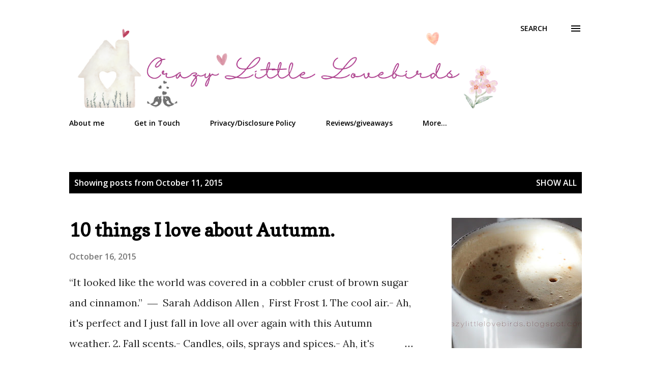

--- FILE ---
content_type: text/html; charset=UTF-8
request_url: https://crazylittlelovebirds.blogspot.com/2015_10_11_archive.html
body_size: 35977
content:
<!DOCTYPE html>
<html dir='ltr' lang='en'>
<head>
<meta content='width=device-width, initial-scale=1' name='viewport'/>
<title>Crazylittlelovebirds</title>
<meta content='text/html; charset=UTF-8' http-equiv='Content-Type'/>
<!-- Chrome, Firefox OS and Opera -->
<meta content='#ffffff' name='theme-color'/>
<!-- Windows Phone -->
<meta content='#ffffff' name='msapplication-navbutton-color'/>
<meta content='blogger' name='generator'/>
<link href='https://crazylittlelovebirds.blogspot.com/favicon.ico' rel='icon' type='image/x-icon'/>
<link href='https://crazylittlelovebirds.blogspot.com/2015_10_11_archive.html' rel='canonical'/>
<link rel="alternate" type="application/atom+xml" title="Crazylittlelovebirds - Atom" href="https://crazylittlelovebirds.blogspot.com/feeds/posts/default" />
<link rel="alternate" type="application/rss+xml" title="Crazylittlelovebirds - RSS" href="https://crazylittlelovebirds.blogspot.com/feeds/posts/default?alt=rss" />
<link rel="service.post" type="application/atom+xml" title="Crazylittlelovebirds - Atom" href="https://www.blogger.com/feeds/8030408302491901360/posts/default" />
<!--Can't find substitution for tag [blog.ieCssRetrofitLinks]-->
<meta content='Explore a wide range of lifestyle topics including home organization, crafts, kids crafts, delicious recipes, and honest reviews.' name='description'/>
<meta content='https://crazylittlelovebirds.blogspot.com/2015_10_11_archive.html' property='og:url'/>
<meta content='Crazylittlelovebirds' property='og:title'/>
<meta content='Explore a wide range of lifestyle topics including home organization, crafts, kids crafts, delicious recipes, and honest reviews.' property='og:description'/>
<meta content='https://blogger.googleusercontent.com/img/b/R29vZ2xl/AVvXsEhGj_QSpqa0_HVTeybTXQrV8r9dS3fyHkmPFGHL-HtR6RCDwRAQbzqY7VUMF5Pb0pfj_dLNzzdOxIKzmcMTsfGP8gDlpmdfz5o-UpLCAEkBTNJR8kiLUL534JvDDBsNcarQ16_wKiBwcEGX/w1200-h630-p-k-no-nu/7.jpg' property='og:image'/>
<meta content='https://blogger.googleusercontent.com/img/b/R29vZ2xl/AVvXsEhWDrgvGMAA_cWfscbRNMgfY3wRRS_b9yNWnII0aSTnc_K1G_1lh068zyKLCK3ltAZfQbQ7yNx3AIP3qfQUWRkgpDZQKpk5R-h-cClOrNJsW5MRD6ECLhjLlrohlbPptUxw_axFDzbIb-c2/w1200-h630-p-k-no-nu/1.jpg' property='og:image'/>
<style type='text/css'>@font-face{font-family:'Copse';font-style:normal;font-weight:400;font-display:swap;src:url(//fonts.gstatic.com/s/copse/v16/11hPGpDKz1rGb3dkFEmDUq-B.woff2)format('woff2');unicode-range:U+0000-00FF,U+0131,U+0152-0153,U+02BB-02BC,U+02C6,U+02DA,U+02DC,U+0304,U+0308,U+0329,U+2000-206F,U+20AC,U+2122,U+2191,U+2193,U+2212,U+2215,U+FEFF,U+FFFD;}@font-face{font-family:'Josefin Slab';font-style:normal;font-weight:400;font-display:swap;src:url(//fonts.gstatic.com/s/josefinslab/v29/lW-5wjwOK3Ps5GSJlNNkMalnqg6vBMjoPg.woff2)format('woff2');unicode-range:U+0000-00FF,U+0131,U+0152-0153,U+02BB-02BC,U+02C6,U+02DA,U+02DC,U+0304,U+0308,U+0329,U+2000-206F,U+20AC,U+2122,U+2191,U+2193,U+2212,U+2215,U+FEFF,U+FFFD;}@font-face{font-family:'Josefin Slab';font-style:normal;font-weight:600;font-display:swap;src:url(//fonts.gstatic.com/s/josefinslab/v29/lW-5wjwOK3Ps5GSJlNNkMalnqg6vBMjoPg.woff2)format('woff2');unicode-range:U+0000-00FF,U+0131,U+0152-0153,U+02BB-02BC,U+02C6,U+02DA,U+02DC,U+0304,U+0308,U+0329,U+2000-206F,U+20AC,U+2122,U+2191,U+2193,U+2212,U+2215,U+FEFF,U+FFFD;}@font-face{font-family:'Josefin Slab';font-style:normal;font-weight:700;font-display:swap;src:url(//fonts.gstatic.com/s/josefinslab/v29/lW-5wjwOK3Ps5GSJlNNkMalnqg6vBMjoPg.woff2)format('woff2');unicode-range:U+0000-00FF,U+0131,U+0152-0153,U+02BB-02BC,U+02C6,U+02DA,U+02DC,U+0304,U+0308,U+0329,U+2000-206F,U+20AC,U+2122,U+2191,U+2193,U+2212,U+2215,U+FEFF,U+FFFD;}@font-face{font-family:'Lora';font-style:normal;font-weight:400;font-display:swap;src:url(//fonts.gstatic.com/s/lora/v37/0QI6MX1D_JOuGQbT0gvTJPa787weuxJMkq18ndeYxZ2JTg.woff2)format('woff2');unicode-range:U+0460-052F,U+1C80-1C8A,U+20B4,U+2DE0-2DFF,U+A640-A69F,U+FE2E-FE2F;}@font-face{font-family:'Lora';font-style:normal;font-weight:400;font-display:swap;src:url(//fonts.gstatic.com/s/lora/v37/0QI6MX1D_JOuGQbT0gvTJPa787weuxJFkq18ndeYxZ2JTg.woff2)format('woff2');unicode-range:U+0301,U+0400-045F,U+0490-0491,U+04B0-04B1,U+2116;}@font-face{font-family:'Lora';font-style:normal;font-weight:400;font-display:swap;src:url(//fonts.gstatic.com/s/lora/v37/0QI6MX1D_JOuGQbT0gvTJPa787weuxI9kq18ndeYxZ2JTg.woff2)format('woff2');unicode-range:U+0302-0303,U+0305,U+0307-0308,U+0310,U+0312,U+0315,U+031A,U+0326-0327,U+032C,U+032F-0330,U+0332-0333,U+0338,U+033A,U+0346,U+034D,U+0391-03A1,U+03A3-03A9,U+03B1-03C9,U+03D1,U+03D5-03D6,U+03F0-03F1,U+03F4-03F5,U+2016-2017,U+2034-2038,U+203C,U+2040,U+2043,U+2047,U+2050,U+2057,U+205F,U+2070-2071,U+2074-208E,U+2090-209C,U+20D0-20DC,U+20E1,U+20E5-20EF,U+2100-2112,U+2114-2115,U+2117-2121,U+2123-214F,U+2190,U+2192,U+2194-21AE,U+21B0-21E5,U+21F1-21F2,U+21F4-2211,U+2213-2214,U+2216-22FF,U+2308-230B,U+2310,U+2319,U+231C-2321,U+2336-237A,U+237C,U+2395,U+239B-23B7,U+23D0,U+23DC-23E1,U+2474-2475,U+25AF,U+25B3,U+25B7,U+25BD,U+25C1,U+25CA,U+25CC,U+25FB,U+266D-266F,U+27C0-27FF,U+2900-2AFF,U+2B0E-2B11,U+2B30-2B4C,U+2BFE,U+3030,U+FF5B,U+FF5D,U+1D400-1D7FF,U+1EE00-1EEFF;}@font-face{font-family:'Lora';font-style:normal;font-weight:400;font-display:swap;src:url(//fonts.gstatic.com/s/lora/v37/0QI6MX1D_JOuGQbT0gvTJPa787weuxIvkq18ndeYxZ2JTg.woff2)format('woff2');unicode-range:U+0001-000C,U+000E-001F,U+007F-009F,U+20DD-20E0,U+20E2-20E4,U+2150-218F,U+2190,U+2192,U+2194-2199,U+21AF,U+21E6-21F0,U+21F3,U+2218-2219,U+2299,U+22C4-22C6,U+2300-243F,U+2440-244A,U+2460-24FF,U+25A0-27BF,U+2800-28FF,U+2921-2922,U+2981,U+29BF,U+29EB,U+2B00-2BFF,U+4DC0-4DFF,U+FFF9-FFFB,U+10140-1018E,U+10190-1019C,U+101A0,U+101D0-101FD,U+102E0-102FB,U+10E60-10E7E,U+1D2C0-1D2D3,U+1D2E0-1D37F,U+1F000-1F0FF,U+1F100-1F1AD,U+1F1E6-1F1FF,U+1F30D-1F30F,U+1F315,U+1F31C,U+1F31E,U+1F320-1F32C,U+1F336,U+1F378,U+1F37D,U+1F382,U+1F393-1F39F,U+1F3A7-1F3A8,U+1F3AC-1F3AF,U+1F3C2,U+1F3C4-1F3C6,U+1F3CA-1F3CE,U+1F3D4-1F3E0,U+1F3ED,U+1F3F1-1F3F3,U+1F3F5-1F3F7,U+1F408,U+1F415,U+1F41F,U+1F426,U+1F43F,U+1F441-1F442,U+1F444,U+1F446-1F449,U+1F44C-1F44E,U+1F453,U+1F46A,U+1F47D,U+1F4A3,U+1F4B0,U+1F4B3,U+1F4B9,U+1F4BB,U+1F4BF,U+1F4C8-1F4CB,U+1F4D6,U+1F4DA,U+1F4DF,U+1F4E3-1F4E6,U+1F4EA-1F4ED,U+1F4F7,U+1F4F9-1F4FB,U+1F4FD-1F4FE,U+1F503,U+1F507-1F50B,U+1F50D,U+1F512-1F513,U+1F53E-1F54A,U+1F54F-1F5FA,U+1F610,U+1F650-1F67F,U+1F687,U+1F68D,U+1F691,U+1F694,U+1F698,U+1F6AD,U+1F6B2,U+1F6B9-1F6BA,U+1F6BC,U+1F6C6-1F6CF,U+1F6D3-1F6D7,U+1F6E0-1F6EA,U+1F6F0-1F6F3,U+1F6F7-1F6FC,U+1F700-1F7FF,U+1F800-1F80B,U+1F810-1F847,U+1F850-1F859,U+1F860-1F887,U+1F890-1F8AD,U+1F8B0-1F8BB,U+1F8C0-1F8C1,U+1F900-1F90B,U+1F93B,U+1F946,U+1F984,U+1F996,U+1F9E9,U+1FA00-1FA6F,U+1FA70-1FA7C,U+1FA80-1FA89,U+1FA8F-1FAC6,U+1FACE-1FADC,U+1FADF-1FAE9,U+1FAF0-1FAF8,U+1FB00-1FBFF;}@font-face{font-family:'Lora';font-style:normal;font-weight:400;font-display:swap;src:url(//fonts.gstatic.com/s/lora/v37/0QI6MX1D_JOuGQbT0gvTJPa787weuxJOkq18ndeYxZ2JTg.woff2)format('woff2');unicode-range:U+0102-0103,U+0110-0111,U+0128-0129,U+0168-0169,U+01A0-01A1,U+01AF-01B0,U+0300-0301,U+0303-0304,U+0308-0309,U+0323,U+0329,U+1EA0-1EF9,U+20AB;}@font-face{font-family:'Lora';font-style:normal;font-weight:400;font-display:swap;src:url(//fonts.gstatic.com/s/lora/v37/0QI6MX1D_JOuGQbT0gvTJPa787weuxJPkq18ndeYxZ2JTg.woff2)format('woff2');unicode-range:U+0100-02BA,U+02BD-02C5,U+02C7-02CC,U+02CE-02D7,U+02DD-02FF,U+0304,U+0308,U+0329,U+1D00-1DBF,U+1E00-1E9F,U+1EF2-1EFF,U+2020,U+20A0-20AB,U+20AD-20C0,U+2113,U+2C60-2C7F,U+A720-A7FF;}@font-face{font-family:'Lora';font-style:normal;font-weight:400;font-display:swap;src:url(//fonts.gstatic.com/s/lora/v37/0QI6MX1D_JOuGQbT0gvTJPa787weuxJBkq18ndeYxZ0.woff2)format('woff2');unicode-range:U+0000-00FF,U+0131,U+0152-0153,U+02BB-02BC,U+02C6,U+02DA,U+02DC,U+0304,U+0308,U+0329,U+2000-206F,U+20AC,U+2122,U+2191,U+2193,U+2212,U+2215,U+FEFF,U+FFFD;}@font-face{font-family:'Open Sans';font-style:italic;font-weight:600;font-stretch:100%;font-display:swap;src:url(//fonts.gstatic.com/s/opensans/v44/memQYaGs126MiZpBA-UFUIcVXSCEkx2cmqvXlWq8tWZ0Pw86hd0RkxhjWV0ewIMUdjFXmSU_.woff2)format('woff2');unicode-range:U+0460-052F,U+1C80-1C8A,U+20B4,U+2DE0-2DFF,U+A640-A69F,U+FE2E-FE2F;}@font-face{font-family:'Open Sans';font-style:italic;font-weight:600;font-stretch:100%;font-display:swap;src:url(//fonts.gstatic.com/s/opensans/v44/memQYaGs126MiZpBA-UFUIcVXSCEkx2cmqvXlWq8tWZ0Pw86hd0RkxhjWVQewIMUdjFXmSU_.woff2)format('woff2');unicode-range:U+0301,U+0400-045F,U+0490-0491,U+04B0-04B1,U+2116;}@font-face{font-family:'Open Sans';font-style:italic;font-weight:600;font-stretch:100%;font-display:swap;src:url(//fonts.gstatic.com/s/opensans/v44/memQYaGs126MiZpBA-UFUIcVXSCEkx2cmqvXlWq8tWZ0Pw86hd0RkxhjWVwewIMUdjFXmSU_.woff2)format('woff2');unicode-range:U+1F00-1FFF;}@font-face{font-family:'Open Sans';font-style:italic;font-weight:600;font-stretch:100%;font-display:swap;src:url(//fonts.gstatic.com/s/opensans/v44/memQYaGs126MiZpBA-UFUIcVXSCEkx2cmqvXlWq8tWZ0Pw86hd0RkxhjWVMewIMUdjFXmSU_.woff2)format('woff2');unicode-range:U+0370-0377,U+037A-037F,U+0384-038A,U+038C,U+038E-03A1,U+03A3-03FF;}@font-face{font-family:'Open Sans';font-style:italic;font-weight:600;font-stretch:100%;font-display:swap;src:url(//fonts.gstatic.com/s/opensans/v44/memQYaGs126MiZpBA-UFUIcVXSCEkx2cmqvXlWq8tWZ0Pw86hd0RkxhjWVIewIMUdjFXmSU_.woff2)format('woff2');unicode-range:U+0307-0308,U+0590-05FF,U+200C-2010,U+20AA,U+25CC,U+FB1D-FB4F;}@font-face{font-family:'Open Sans';font-style:italic;font-weight:600;font-stretch:100%;font-display:swap;src:url(//fonts.gstatic.com/s/opensans/v44/memQYaGs126MiZpBA-UFUIcVXSCEkx2cmqvXlWq8tWZ0Pw86hd0RkxhjWSwewIMUdjFXmSU_.woff2)format('woff2');unicode-range:U+0302-0303,U+0305,U+0307-0308,U+0310,U+0312,U+0315,U+031A,U+0326-0327,U+032C,U+032F-0330,U+0332-0333,U+0338,U+033A,U+0346,U+034D,U+0391-03A1,U+03A3-03A9,U+03B1-03C9,U+03D1,U+03D5-03D6,U+03F0-03F1,U+03F4-03F5,U+2016-2017,U+2034-2038,U+203C,U+2040,U+2043,U+2047,U+2050,U+2057,U+205F,U+2070-2071,U+2074-208E,U+2090-209C,U+20D0-20DC,U+20E1,U+20E5-20EF,U+2100-2112,U+2114-2115,U+2117-2121,U+2123-214F,U+2190,U+2192,U+2194-21AE,U+21B0-21E5,U+21F1-21F2,U+21F4-2211,U+2213-2214,U+2216-22FF,U+2308-230B,U+2310,U+2319,U+231C-2321,U+2336-237A,U+237C,U+2395,U+239B-23B7,U+23D0,U+23DC-23E1,U+2474-2475,U+25AF,U+25B3,U+25B7,U+25BD,U+25C1,U+25CA,U+25CC,U+25FB,U+266D-266F,U+27C0-27FF,U+2900-2AFF,U+2B0E-2B11,U+2B30-2B4C,U+2BFE,U+3030,U+FF5B,U+FF5D,U+1D400-1D7FF,U+1EE00-1EEFF;}@font-face{font-family:'Open Sans';font-style:italic;font-weight:600;font-stretch:100%;font-display:swap;src:url(//fonts.gstatic.com/s/opensans/v44/memQYaGs126MiZpBA-UFUIcVXSCEkx2cmqvXlWq8tWZ0Pw86hd0RkxhjWT4ewIMUdjFXmSU_.woff2)format('woff2');unicode-range:U+0001-000C,U+000E-001F,U+007F-009F,U+20DD-20E0,U+20E2-20E4,U+2150-218F,U+2190,U+2192,U+2194-2199,U+21AF,U+21E6-21F0,U+21F3,U+2218-2219,U+2299,U+22C4-22C6,U+2300-243F,U+2440-244A,U+2460-24FF,U+25A0-27BF,U+2800-28FF,U+2921-2922,U+2981,U+29BF,U+29EB,U+2B00-2BFF,U+4DC0-4DFF,U+FFF9-FFFB,U+10140-1018E,U+10190-1019C,U+101A0,U+101D0-101FD,U+102E0-102FB,U+10E60-10E7E,U+1D2C0-1D2D3,U+1D2E0-1D37F,U+1F000-1F0FF,U+1F100-1F1AD,U+1F1E6-1F1FF,U+1F30D-1F30F,U+1F315,U+1F31C,U+1F31E,U+1F320-1F32C,U+1F336,U+1F378,U+1F37D,U+1F382,U+1F393-1F39F,U+1F3A7-1F3A8,U+1F3AC-1F3AF,U+1F3C2,U+1F3C4-1F3C6,U+1F3CA-1F3CE,U+1F3D4-1F3E0,U+1F3ED,U+1F3F1-1F3F3,U+1F3F5-1F3F7,U+1F408,U+1F415,U+1F41F,U+1F426,U+1F43F,U+1F441-1F442,U+1F444,U+1F446-1F449,U+1F44C-1F44E,U+1F453,U+1F46A,U+1F47D,U+1F4A3,U+1F4B0,U+1F4B3,U+1F4B9,U+1F4BB,U+1F4BF,U+1F4C8-1F4CB,U+1F4D6,U+1F4DA,U+1F4DF,U+1F4E3-1F4E6,U+1F4EA-1F4ED,U+1F4F7,U+1F4F9-1F4FB,U+1F4FD-1F4FE,U+1F503,U+1F507-1F50B,U+1F50D,U+1F512-1F513,U+1F53E-1F54A,U+1F54F-1F5FA,U+1F610,U+1F650-1F67F,U+1F687,U+1F68D,U+1F691,U+1F694,U+1F698,U+1F6AD,U+1F6B2,U+1F6B9-1F6BA,U+1F6BC,U+1F6C6-1F6CF,U+1F6D3-1F6D7,U+1F6E0-1F6EA,U+1F6F0-1F6F3,U+1F6F7-1F6FC,U+1F700-1F7FF,U+1F800-1F80B,U+1F810-1F847,U+1F850-1F859,U+1F860-1F887,U+1F890-1F8AD,U+1F8B0-1F8BB,U+1F8C0-1F8C1,U+1F900-1F90B,U+1F93B,U+1F946,U+1F984,U+1F996,U+1F9E9,U+1FA00-1FA6F,U+1FA70-1FA7C,U+1FA80-1FA89,U+1FA8F-1FAC6,U+1FACE-1FADC,U+1FADF-1FAE9,U+1FAF0-1FAF8,U+1FB00-1FBFF;}@font-face{font-family:'Open Sans';font-style:italic;font-weight:600;font-stretch:100%;font-display:swap;src:url(//fonts.gstatic.com/s/opensans/v44/memQYaGs126MiZpBA-UFUIcVXSCEkx2cmqvXlWq8tWZ0Pw86hd0RkxhjWV8ewIMUdjFXmSU_.woff2)format('woff2');unicode-range:U+0102-0103,U+0110-0111,U+0128-0129,U+0168-0169,U+01A0-01A1,U+01AF-01B0,U+0300-0301,U+0303-0304,U+0308-0309,U+0323,U+0329,U+1EA0-1EF9,U+20AB;}@font-face{font-family:'Open Sans';font-style:italic;font-weight:600;font-stretch:100%;font-display:swap;src:url(//fonts.gstatic.com/s/opensans/v44/memQYaGs126MiZpBA-UFUIcVXSCEkx2cmqvXlWq8tWZ0Pw86hd0RkxhjWV4ewIMUdjFXmSU_.woff2)format('woff2');unicode-range:U+0100-02BA,U+02BD-02C5,U+02C7-02CC,U+02CE-02D7,U+02DD-02FF,U+0304,U+0308,U+0329,U+1D00-1DBF,U+1E00-1E9F,U+1EF2-1EFF,U+2020,U+20A0-20AB,U+20AD-20C0,U+2113,U+2C60-2C7F,U+A720-A7FF;}@font-face{font-family:'Open Sans';font-style:italic;font-weight:600;font-stretch:100%;font-display:swap;src:url(//fonts.gstatic.com/s/opensans/v44/memQYaGs126MiZpBA-UFUIcVXSCEkx2cmqvXlWq8tWZ0Pw86hd0RkxhjWVAewIMUdjFXmQ.woff2)format('woff2');unicode-range:U+0000-00FF,U+0131,U+0152-0153,U+02BB-02BC,U+02C6,U+02DA,U+02DC,U+0304,U+0308,U+0329,U+2000-206F,U+20AC,U+2122,U+2191,U+2193,U+2212,U+2215,U+FEFF,U+FFFD;}@font-face{font-family:'Open Sans';font-style:normal;font-weight:400;font-stretch:100%;font-display:swap;src:url(//fonts.gstatic.com/s/opensans/v44/memvYaGs126MiZpBA-UvWbX2vVnXBbObj2OVTSKmu0SC55K5gw.woff2)format('woff2');unicode-range:U+0460-052F,U+1C80-1C8A,U+20B4,U+2DE0-2DFF,U+A640-A69F,U+FE2E-FE2F;}@font-face{font-family:'Open Sans';font-style:normal;font-weight:400;font-stretch:100%;font-display:swap;src:url(//fonts.gstatic.com/s/opensans/v44/memvYaGs126MiZpBA-UvWbX2vVnXBbObj2OVTSumu0SC55K5gw.woff2)format('woff2');unicode-range:U+0301,U+0400-045F,U+0490-0491,U+04B0-04B1,U+2116;}@font-face{font-family:'Open Sans';font-style:normal;font-weight:400;font-stretch:100%;font-display:swap;src:url(//fonts.gstatic.com/s/opensans/v44/memvYaGs126MiZpBA-UvWbX2vVnXBbObj2OVTSOmu0SC55K5gw.woff2)format('woff2');unicode-range:U+1F00-1FFF;}@font-face{font-family:'Open Sans';font-style:normal;font-weight:400;font-stretch:100%;font-display:swap;src:url(//fonts.gstatic.com/s/opensans/v44/memvYaGs126MiZpBA-UvWbX2vVnXBbObj2OVTSymu0SC55K5gw.woff2)format('woff2');unicode-range:U+0370-0377,U+037A-037F,U+0384-038A,U+038C,U+038E-03A1,U+03A3-03FF;}@font-face{font-family:'Open Sans';font-style:normal;font-weight:400;font-stretch:100%;font-display:swap;src:url(//fonts.gstatic.com/s/opensans/v44/memvYaGs126MiZpBA-UvWbX2vVnXBbObj2OVTS2mu0SC55K5gw.woff2)format('woff2');unicode-range:U+0307-0308,U+0590-05FF,U+200C-2010,U+20AA,U+25CC,U+FB1D-FB4F;}@font-face{font-family:'Open Sans';font-style:normal;font-weight:400;font-stretch:100%;font-display:swap;src:url(//fonts.gstatic.com/s/opensans/v44/memvYaGs126MiZpBA-UvWbX2vVnXBbObj2OVTVOmu0SC55K5gw.woff2)format('woff2');unicode-range:U+0302-0303,U+0305,U+0307-0308,U+0310,U+0312,U+0315,U+031A,U+0326-0327,U+032C,U+032F-0330,U+0332-0333,U+0338,U+033A,U+0346,U+034D,U+0391-03A1,U+03A3-03A9,U+03B1-03C9,U+03D1,U+03D5-03D6,U+03F0-03F1,U+03F4-03F5,U+2016-2017,U+2034-2038,U+203C,U+2040,U+2043,U+2047,U+2050,U+2057,U+205F,U+2070-2071,U+2074-208E,U+2090-209C,U+20D0-20DC,U+20E1,U+20E5-20EF,U+2100-2112,U+2114-2115,U+2117-2121,U+2123-214F,U+2190,U+2192,U+2194-21AE,U+21B0-21E5,U+21F1-21F2,U+21F4-2211,U+2213-2214,U+2216-22FF,U+2308-230B,U+2310,U+2319,U+231C-2321,U+2336-237A,U+237C,U+2395,U+239B-23B7,U+23D0,U+23DC-23E1,U+2474-2475,U+25AF,U+25B3,U+25B7,U+25BD,U+25C1,U+25CA,U+25CC,U+25FB,U+266D-266F,U+27C0-27FF,U+2900-2AFF,U+2B0E-2B11,U+2B30-2B4C,U+2BFE,U+3030,U+FF5B,U+FF5D,U+1D400-1D7FF,U+1EE00-1EEFF;}@font-face{font-family:'Open Sans';font-style:normal;font-weight:400;font-stretch:100%;font-display:swap;src:url(//fonts.gstatic.com/s/opensans/v44/memvYaGs126MiZpBA-UvWbX2vVnXBbObj2OVTUGmu0SC55K5gw.woff2)format('woff2');unicode-range:U+0001-000C,U+000E-001F,U+007F-009F,U+20DD-20E0,U+20E2-20E4,U+2150-218F,U+2190,U+2192,U+2194-2199,U+21AF,U+21E6-21F0,U+21F3,U+2218-2219,U+2299,U+22C4-22C6,U+2300-243F,U+2440-244A,U+2460-24FF,U+25A0-27BF,U+2800-28FF,U+2921-2922,U+2981,U+29BF,U+29EB,U+2B00-2BFF,U+4DC0-4DFF,U+FFF9-FFFB,U+10140-1018E,U+10190-1019C,U+101A0,U+101D0-101FD,U+102E0-102FB,U+10E60-10E7E,U+1D2C0-1D2D3,U+1D2E0-1D37F,U+1F000-1F0FF,U+1F100-1F1AD,U+1F1E6-1F1FF,U+1F30D-1F30F,U+1F315,U+1F31C,U+1F31E,U+1F320-1F32C,U+1F336,U+1F378,U+1F37D,U+1F382,U+1F393-1F39F,U+1F3A7-1F3A8,U+1F3AC-1F3AF,U+1F3C2,U+1F3C4-1F3C6,U+1F3CA-1F3CE,U+1F3D4-1F3E0,U+1F3ED,U+1F3F1-1F3F3,U+1F3F5-1F3F7,U+1F408,U+1F415,U+1F41F,U+1F426,U+1F43F,U+1F441-1F442,U+1F444,U+1F446-1F449,U+1F44C-1F44E,U+1F453,U+1F46A,U+1F47D,U+1F4A3,U+1F4B0,U+1F4B3,U+1F4B9,U+1F4BB,U+1F4BF,U+1F4C8-1F4CB,U+1F4D6,U+1F4DA,U+1F4DF,U+1F4E3-1F4E6,U+1F4EA-1F4ED,U+1F4F7,U+1F4F9-1F4FB,U+1F4FD-1F4FE,U+1F503,U+1F507-1F50B,U+1F50D,U+1F512-1F513,U+1F53E-1F54A,U+1F54F-1F5FA,U+1F610,U+1F650-1F67F,U+1F687,U+1F68D,U+1F691,U+1F694,U+1F698,U+1F6AD,U+1F6B2,U+1F6B9-1F6BA,U+1F6BC,U+1F6C6-1F6CF,U+1F6D3-1F6D7,U+1F6E0-1F6EA,U+1F6F0-1F6F3,U+1F6F7-1F6FC,U+1F700-1F7FF,U+1F800-1F80B,U+1F810-1F847,U+1F850-1F859,U+1F860-1F887,U+1F890-1F8AD,U+1F8B0-1F8BB,U+1F8C0-1F8C1,U+1F900-1F90B,U+1F93B,U+1F946,U+1F984,U+1F996,U+1F9E9,U+1FA00-1FA6F,U+1FA70-1FA7C,U+1FA80-1FA89,U+1FA8F-1FAC6,U+1FACE-1FADC,U+1FADF-1FAE9,U+1FAF0-1FAF8,U+1FB00-1FBFF;}@font-face{font-family:'Open Sans';font-style:normal;font-weight:400;font-stretch:100%;font-display:swap;src:url(//fonts.gstatic.com/s/opensans/v44/memvYaGs126MiZpBA-UvWbX2vVnXBbObj2OVTSCmu0SC55K5gw.woff2)format('woff2');unicode-range:U+0102-0103,U+0110-0111,U+0128-0129,U+0168-0169,U+01A0-01A1,U+01AF-01B0,U+0300-0301,U+0303-0304,U+0308-0309,U+0323,U+0329,U+1EA0-1EF9,U+20AB;}@font-face{font-family:'Open Sans';font-style:normal;font-weight:400;font-stretch:100%;font-display:swap;src:url(//fonts.gstatic.com/s/opensans/v44/memvYaGs126MiZpBA-UvWbX2vVnXBbObj2OVTSGmu0SC55K5gw.woff2)format('woff2');unicode-range:U+0100-02BA,U+02BD-02C5,U+02C7-02CC,U+02CE-02D7,U+02DD-02FF,U+0304,U+0308,U+0329,U+1D00-1DBF,U+1E00-1E9F,U+1EF2-1EFF,U+2020,U+20A0-20AB,U+20AD-20C0,U+2113,U+2C60-2C7F,U+A720-A7FF;}@font-face{font-family:'Open Sans';font-style:normal;font-weight:400;font-stretch:100%;font-display:swap;src:url(//fonts.gstatic.com/s/opensans/v44/memvYaGs126MiZpBA-UvWbX2vVnXBbObj2OVTS-mu0SC55I.woff2)format('woff2');unicode-range:U+0000-00FF,U+0131,U+0152-0153,U+02BB-02BC,U+02C6,U+02DA,U+02DC,U+0304,U+0308,U+0329,U+2000-206F,U+20AC,U+2122,U+2191,U+2193,U+2212,U+2215,U+FEFF,U+FFFD;}@font-face{font-family:'Open Sans';font-style:normal;font-weight:600;font-stretch:100%;font-display:swap;src:url(//fonts.gstatic.com/s/opensans/v44/memvYaGs126MiZpBA-UvWbX2vVnXBbObj2OVTSKmu0SC55K5gw.woff2)format('woff2');unicode-range:U+0460-052F,U+1C80-1C8A,U+20B4,U+2DE0-2DFF,U+A640-A69F,U+FE2E-FE2F;}@font-face{font-family:'Open Sans';font-style:normal;font-weight:600;font-stretch:100%;font-display:swap;src:url(//fonts.gstatic.com/s/opensans/v44/memvYaGs126MiZpBA-UvWbX2vVnXBbObj2OVTSumu0SC55K5gw.woff2)format('woff2');unicode-range:U+0301,U+0400-045F,U+0490-0491,U+04B0-04B1,U+2116;}@font-face{font-family:'Open Sans';font-style:normal;font-weight:600;font-stretch:100%;font-display:swap;src:url(//fonts.gstatic.com/s/opensans/v44/memvYaGs126MiZpBA-UvWbX2vVnXBbObj2OVTSOmu0SC55K5gw.woff2)format('woff2');unicode-range:U+1F00-1FFF;}@font-face{font-family:'Open Sans';font-style:normal;font-weight:600;font-stretch:100%;font-display:swap;src:url(//fonts.gstatic.com/s/opensans/v44/memvYaGs126MiZpBA-UvWbX2vVnXBbObj2OVTSymu0SC55K5gw.woff2)format('woff2');unicode-range:U+0370-0377,U+037A-037F,U+0384-038A,U+038C,U+038E-03A1,U+03A3-03FF;}@font-face{font-family:'Open Sans';font-style:normal;font-weight:600;font-stretch:100%;font-display:swap;src:url(//fonts.gstatic.com/s/opensans/v44/memvYaGs126MiZpBA-UvWbX2vVnXBbObj2OVTS2mu0SC55K5gw.woff2)format('woff2');unicode-range:U+0307-0308,U+0590-05FF,U+200C-2010,U+20AA,U+25CC,U+FB1D-FB4F;}@font-face{font-family:'Open Sans';font-style:normal;font-weight:600;font-stretch:100%;font-display:swap;src:url(//fonts.gstatic.com/s/opensans/v44/memvYaGs126MiZpBA-UvWbX2vVnXBbObj2OVTVOmu0SC55K5gw.woff2)format('woff2');unicode-range:U+0302-0303,U+0305,U+0307-0308,U+0310,U+0312,U+0315,U+031A,U+0326-0327,U+032C,U+032F-0330,U+0332-0333,U+0338,U+033A,U+0346,U+034D,U+0391-03A1,U+03A3-03A9,U+03B1-03C9,U+03D1,U+03D5-03D6,U+03F0-03F1,U+03F4-03F5,U+2016-2017,U+2034-2038,U+203C,U+2040,U+2043,U+2047,U+2050,U+2057,U+205F,U+2070-2071,U+2074-208E,U+2090-209C,U+20D0-20DC,U+20E1,U+20E5-20EF,U+2100-2112,U+2114-2115,U+2117-2121,U+2123-214F,U+2190,U+2192,U+2194-21AE,U+21B0-21E5,U+21F1-21F2,U+21F4-2211,U+2213-2214,U+2216-22FF,U+2308-230B,U+2310,U+2319,U+231C-2321,U+2336-237A,U+237C,U+2395,U+239B-23B7,U+23D0,U+23DC-23E1,U+2474-2475,U+25AF,U+25B3,U+25B7,U+25BD,U+25C1,U+25CA,U+25CC,U+25FB,U+266D-266F,U+27C0-27FF,U+2900-2AFF,U+2B0E-2B11,U+2B30-2B4C,U+2BFE,U+3030,U+FF5B,U+FF5D,U+1D400-1D7FF,U+1EE00-1EEFF;}@font-face{font-family:'Open Sans';font-style:normal;font-weight:600;font-stretch:100%;font-display:swap;src:url(//fonts.gstatic.com/s/opensans/v44/memvYaGs126MiZpBA-UvWbX2vVnXBbObj2OVTUGmu0SC55K5gw.woff2)format('woff2');unicode-range:U+0001-000C,U+000E-001F,U+007F-009F,U+20DD-20E0,U+20E2-20E4,U+2150-218F,U+2190,U+2192,U+2194-2199,U+21AF,U+21E6-21F0,U+21F3,U+2218-2219,U+2299,U+22C4-22C6,U+2300-243F,U+2440-244A,U+2460-24FF,U+25A0-27BF,U+2800-28FF,U+2921-2922,U+2981,U+29BF,U+29EB,U+2B00-2BFF,U+4DC0-4DFF,U+FFF9-FFFB,U+10140-1018E,U+10190-1019C,U+101A0,U+101D0-101FD,U+102E0-102FB,U+10E60-10E7E,U+1D2C0-1D2D3,U+1D2E0-1D37F,U+1F000-1F0FF,U+1F100-1F1AD,U+1F1E6-1F1FF,U+1F30D-1F30F,U+1F315,U+1F31C,U+1F31E,U+1F320-1F32C,U+1F336,U+1F378,U+1F37D,U+1F382,U+1F393-1F39F,U+1F3A7-1F3A8,U+1F3AC-1F3AF,U+1F3C2,U+1F3C4-1F3C6,U+1F3CA-1F3CE,U+1F3D4-1F3E0,U+1F3ED,U+1F3F1-1F3F3,U+1F3F5-1F3F7,U+1F408,U+1F415,U+1F41F,U+1F426,U+1F43F,U+1F441-1F442,U+1F444,U+1F446-1F449,U+1F44C-1F44E,U+1F453,U+1F46A,U+1F47D,U+1F4A3,U+1F4B0,U+1F4B3,U+1F4B9,U+1F4BB,U+1F4BF,U+1F4C8-1F4CB,U+1F4D6,U+1F4DA,U+1F4DF,U+1F4E3-1F4E6,U+1F4EA-1F4ED,U+1F4F7,U+1F4F9-1F4FB,U+1F4FD-1F4FE,U+1F503,U+1F507-1F50B,U+1F50D,U+1F512-1F513,U+1F53E-1F54A,U+1F54F-1F5FA,U+1F610,U+1F650-1F67F,U+1F687,U+1F68D,U+1F691,U+1F694,U+1F698,U+1F6AD,U+1F6B2,U+1F6B9-1F6BA,U+1F6BC,U+1F6C6-1F6CF,U+1F6D3-1F6D7,U+1F6E0-1F6EA,U+1F6F0-1F6F3,U+1F6F7-1F6FC,U+1F700-1F7FF,U+1F800-1F80B,U+1F810-1F847,U+1F850-1F859,U+1F860-1F887,U+1F890-1F8AD,U+1F8B0-1F8BB,U+1F8C0-1F8C1,U+1F900-1F90B,U+1F93B,U+1F946,U+1F984,U+1F996,U+1F9E9,U+1FA00-1FA6F,U+1FA70-1FA7C,U+1FA80-1FA89,U+1FA8F-1FAC6,U+1FACE-1FADC,U+1FADF-1FAE9,U+1FAF0-1FAF8,U+1FB00-1FBFF;}@font-face{font-family:'Open Sans';font-style:normal;font-weight:600;font-stretch:100%;font-display:swap;src:url(//fonts.gstatic.com/s/opensans/v44/memvYaGs126MiZpBA-UvWbX2vVnXBbObj2OVTSCmu0SC55K5gw.woff2)format('woff2');unicode-range:U+0102-0103,U+0110-0111,U+0128-0129,U+0168-0169,U+01A0-01A1,U+01AF-01B0,U+0300-0301,U+0303-0304,U+0308-0309,U+0323,U+0329,U+1EA0-1EF9,U+20AB;}@font-face{font-family:'Open Sans';font-style:normal;font-weight:600;font-stretch:100%;font-display:swap;src:url(//fonts.gstatic.com/s/opensans/v44/memvYaGs126MiZpBA-UvWbX2vVnXBbObj2OVTSGmu0SC55K5gw.woff2)format('woff2');unicode-range:U+0100-02BA,U+02BD-02C5,U+02C7-02CC,U+02CE-02D7,U+02DD-02FF,U+0304,U+0308,U+0329,U+1D00-1DBF,U+1E00-1E9F,U+1EF2-1EFF,U+2020,U+20A0-20AB,U+20AD-20C0,U+2113,U+2C60-2C7F,U+A720-A7FF;}@font-face{font-family:'Open Sans';font-style:normal;font-weight:600;font-stretch:100%;font-display:swap;src:url(//fonts.gstatic.com/s/opensans/v44/memvYaGs126MiZpBA-UvWbX2vVnXBbObj2OVTS-mu0SC55I.woff2)format('woff2');unicode-range:U+0000-00FF,U+0131,U+0152-0153,U+02BB-02BC,U+02C6,U+02DA,U+02DC,U+0304,U+0308,U+0329,U+2000-206F,U+20AC,U+2122,U+2191,U+2193,U+2212,U+2215,U+FEFF,U+FFFD;}@font-face{font-family:'Open Sans';font-style:normal;font-weight:700;font-stretch:100%;font-display:swap;src:url(//fonts.gstatic.com/s/opensans/v44/memvYaGs126MiZpBA-UvWbX2vVnXBbObj2OVTSKmu0SC55K5gw.woff2)format('woff2');unicode-range:U+0460-052F,U+1C80-1C8A,U+20B4,U+2DE0-2DFF,U+A640-A69F,U+FE2E-FE2F;}@font-face{font-family:'Open Sans';font-style:normal;font-weight:700;font-stretch:100%;font-display:swap;src:url(//fonts.gstatic.com/s/opensans/v44/memvYaGs126MiZpBA-UvWbX2vVnXBbObj2OVTSumu0SC55K5gw.woff2)format('woff2');unicode-range:U+0301,U+0400-045F,U+0490-0491,U+04B0-04B1,U+2116;}@font-face{font-family:'Open Sans';font-style:normal;font-weight:700;font-stretch:100%;font-display:swap;src:url(//fonts.gstatic.com/s/opensans/v44/memvYaGs126MiZpBA-UvWbX2vVnXBbObj2OVTSOmu0SC55K5gw.woff2)format('woff2');unicode-range:U+1F00-1FFF;}@font-face{font-family:'Open Sans';font-style:normal;font-weight:700;font-stretch:100%;font-display:swap;src:url(//fonts.gstatic.com/s/opensans/v44/memvYaGs126MiZpBA-UvWbX2vVnXBbObj2OVTSymu0SC55K5gw.woff2)format('woff2');unicode-range:U+0370-0377,U+037A-037F,U+0384-038A,U+038C,U+038E-03A1,U+03A3-03FF;}@font-face{font-family:'Open Sans';font-style:normal;font-weight:700;font-stretch:100%;font-display:swap;src:url(//fonts.gstatic.com/s/opensans/v44/memvYaGs126MiZpBA-UvWbX2vVnXBbObj2OVTS2mu0SC55K5gw.woff2)format('woff2');unicode-range:U+0307-0308,U+0590-05FF,U+200C-2010,U+20AA,U+25CC,U+FB1D-FB4F;}@font-face{font-family:'Open Sans';font-style:normal;font-weight:700;font-stretch:100%;font-display:swap;src:url(//fonts.gstatic.com/s/opensans/v44/memvYaGs126MiZpBA-UvWbX2vVnXBbObj2OVTVOmu0SC55K5gw.woff2)format('woff2');unicode-range:U+0302-0303,U+0305,U+0307-0308,U+0310,U+0312,U+0315,U+031A,U+0326-0327,U+032C,U+032F-0330,U+0332-0333,U+0338,U+033A,U+0346,U+034D,U+0391-03A1,U+03A3-03A9,U+03B1-03C9,U+03D1,U+03D5-03D6,U+03F0-03F1,U+03F4-03F5,U+2016-2017,U+2034-2038,U+203C,U+2040,U+2043,U+2047,U+2050,U+2057,U+205F,U+2070-2071,U+2074-208E,U+2090-209C,U+20D0-20DC,U+20E1,U+20E5-20EF,U+2100-2112,U+2114-2115,U+2117-2121,U+2123-214F,U+2190,U+2192,U+2194-21AE,U+21B0-21E5,U+21F1-21F2,U+21F4-2211,U+2213-2214,U+2216-22FF,U+2308-230B,U+2310,U+2319,U+231C-2321,U+2336-237A,U+237C,U+2395,U+239B-23B7,U+23D0,U+23DC-23E1,U+2474-2475,U+25AF,U+25B3,U+25B7,U+25BD,U+25C1,U+25CA,U+25CC,U+25FB,U+266D-266F,U+27C0-27FF,U+2900-2AFF,U+2B0E-2B11,U+2B30-2B4C,U+2BFE,U+3030,U+FF5B,U+FF5D,U+1D400-1D7FF,U+1EE00-1EEFF;}@font-face{font-family:'Open Sans';font-style:normal;font-weight:700;font-stretch:100%;font-display:swap;src:url(//fonts.gstatic.com/s/opensans/v44/memvYaGs126MiZpBA-UvWbX2vVnXBbObj2OVTUGmu0SC55K5gw.woff2)format('woff2');unicode-range:U+0001-000C,U+000E-001F,U+007F-009F,U+20DD-20E0,U+20E2-20E4,U+2150-218F,U+2190,U+2192,U+2194-2199,U+21AF,U+21E6-21F0,U+21F3,U+2218-2219,U+2299,U+22C4-22C6,U+2300-243F,U+2440-244A,U+2460-24FF,U+25A0-27BF,U+2800-28FF,U+2921-2922,U+2981,U+29BF,U+29EB,U+2B00-2BFF,U+4DC0-4DFF,U+FFF9-FFFB,U+10140-1018E,U+10190-1019C,U+101A0,U+101D0-101FD,U+102E0-102FB,U+10E60-10E7E,U+1D2C0-1D2D3,U+1D2E0-1D37F,U+1F000-1F0FF,U+1F100-1F1AD,U+1F1E6-1F1FF,U+1F30D-1F30F,U+1F315,U+1F31C,U+1F31E,U+1F320-1F32C,U+1F336,U+1F378,U+1F37D,U+1F382,U+1F393-1F39F,U+1F3A7-1F3A8,U+1F3AC-1F3AF,U+1F3C2,U+1F3C4-1F3C6,U+1F3CA-1F3CE,U+1F3D4-1F3E0,U+1F3ED,U+1F3F1-1F3F3,U+1F3F5-1F3F7,U+1F408,U+1F415,U+1F41F,U+1F426,U+1F43F,U+1F441-1F442,U+1F444,U+1F446-1F449,U+1F44C-1F44E,U+1F453,U+1F46A,U+1F47D,U+1F4A3,U+1F4B0,U+1F4B3,U+1F4B9,U+1F4BB,U+1F4BF,U+1F4C8-1F4CB,U+1F4D6,U+1F4DA,U+1F4DF,U+1F4E3-1F4E6,U+1F4EA-1F4ED,U+1F4F7,U+1F4F9-1F4FB,U+1F4FD-1F4FE,U+1F503,U+1F507-1F50B,U+1F50D,U+1F512-1F513,U+1F53E-1F54A,U+1F54F-1F5FA,U+1F610,U+1F650-1F67F,U+1F687,U+1F68D,U+1F691,U+1F694,U+1F698,U+1F6AD,U+1F6B2,U+1F6B9-1F6BA,U+1F6BC,U+1F6C6-1F6CF,U+1F6D3-1F6D7,U+1F6E0-1F6EA,U+1F6F0-1F6F3,U+1F6F7-1F6FC,U+1F700-1F7FF,U+1F800-1F80B,U+1F810-1F847,U+1F850-1F859,U+1F860-1F887,U+1F890-1F8AD,U+1F8B0-1F8BB,U+1F8C0-1F8C1,U+1F900-1F90B,U+1F93B,U+1F946,U+1F984,U+1F996,U+1F9E9,U+1FA00-1FA6F,U+1FA70-1FA7C,U+1FA80-1FA89,U+1FA8F-1FAC6,U+1FACE-1FADC,U+1FADF-1FAE9,U+1FAF0-1FAF8,U+1FB00-1FBFF;}@font-face{font-family:'Open Sans';font-style:normal;font-weight:700;font-stretch:100%;font-display:swap;src:url(//fonts.gstatic.com/s/opensans/v44/memvYaGs126MiZpBA-UvWbX2vVnXBbObj2OVTSCmu0SC55K5gw.woff2)format('woff2');unicode-range:U+0102-0103,U+0110-0111,U+0128-0129,U+0168-0169,U+01A0-01A1,U+01AF-01B0,U+0300-0301,U+0303-0304,U+0308-0309,U+0323,U+0329,U+1EA0-1EF9,U+20AB;}@font-face{font-family:'Open Sans';font-style:normal;font-weight:700;font-stretch:100%;font-display:swap;src:url(//fonts.gstatic.com/s/opensans/v44/memvYaGs126MiZpBA-UvWbX2vVnXBbObj2OVTSGmu0SC55K5gw.woff2)format('woff2');unicode-range:U+0100-02BA,U+02BD-02C5,U+02C7-02CC,U+02CE-02D7,U+02DD-02FF,U+0304,U+0308,U+0329,U+1D00-1DBF,U+1E00-1E9F,U+1EF2-1EFF,U+2020,U+20A0-20AB,U+20AD-20C0,U+2113,U+2C60-2C7F,U+A720-A7FF;}@font-face{font-family:'Open Sans';font-style:normal;font-weight:700;font-stretch:100%;font-display:swap;src:url(//fonts.gstatic.com/s/opensans/v44/memvYaGs126MiZpBA-UvWbX2vVnXBbObj2OVTS-mu0SC55I.woff2)format('woff2');unicode-range:U+0000-00FF,U+0131,U+0152-0153,U+02BB-02BC,U+02C6,U+02DA,U+02DC,U+0304,U+0308,U+0329,U+2000-206F,U+20AC,U+2122,U+2191,U+2193,U+2212,U+2215,U+FEFF,U+FFFD;}@font-face{font-family:'Tinos';font-style:normal;font-weight:400;font-display:swap;src:url(//fonts.gstatic.com/s/tinos/v25/buE4poGnedXvwjX2fmRD8iI_wNU.woff2)format('woff2');unicode-range:U+0460-052F,U+1C80-1C8A,U+20B4,U+2DE0-2DFF,U+A640-A69F,U+FE2E-FE2F;}@font-face{font-family:'Tinos';font-style:normal;font-weight:400;font-display:swap;src:url(//fonts.gstatic.com/s/tinos/v25/buE4poGnedXvwjX_fmRD8iI_wNU.woff2)format('woff2');unicode-range:U+0301,U+0400-045F,U+0490-0491,U+04B0-04B1,U+2116;}@font-face{font-family:'Tinos';font-style:normal;font-weight:400;font-display:swap;src:url(//fonts.gstatic.com/s/tinos/v25/buE4poGnedXvwjX3fmRD8iI_wNU.woff2)format('woff2');unicode-range:U+1F00-1FFF;}@font-face{font-family:'Tinos';font-style:normal;font-weight:400;font-display:swap;src:url(//fonts.gstatic.com/s/tinos/v25/buE4poGnedXvwjX4fmRD8iI_wNU.woff2)format('woff2');unicode-range:U+0370-0377,U+037A-037F,U+0384-038A,U+038C,U+038E-03A1,U+03A3-03FF;}@font-face{font-family:'Tinos';font-style:normal;font-weight:400;font-display:swap;src:url(//fonts.gstatic.com/s/tinos/v25/buE4poGnedXvwjX5fmRD8iI_wNU.woff2)format('woff2');unicode-range:U+0307-0308,U+0590-05FF,U+200C-2010,U+20AA,U+25CC,U+FB1D-FB4F;}@font-face{font-family:'Tinos';font-style:normal;font-weight:400;font-display:swap;src:url(//fonts.gstatic.com/s/tinos/v25/buE4poGnedXvwjX0fmRD8iI_wNU.woff2)format('woff2');unicode-range:U+0102-0103,U+0110-0111,U+0128-0129,U+0168-0169,U+01A0-01A1,U+01AF-01B0,U+0300-0301,U+0303-0304,U+0308-0309,U+0323,U+0329,U+1EA0-1EF9,U+20AB;}@font-face{font-family:'Tinos';font-style:normal;font-weight:400;font-display:swap;src:url(//fonts.gstatic.com/s/tinos/v25/buE4poGnedXvwjX1fmRD8iI_wNU.woff2)format('woff2');unicode-range:U+0100-02BA,U+02BD-02C5,U+02C7-02CC,U+02CE-02D7,U+02DD-02FF,U+0304,U+0308,U+0329,U+1D00-1DBF,U+1E00-1E9F,U+1EF2-1EFF,U+2020,U+20A0-20AB,U+20AD-20C0,U+2113,U+2C60-2C7F,U+A720-A7FF;}@font-face{font-family:'Tinos';font-style:normal;font-weight:400;font-display:swap;src:url(//fonts.gstatic.com/s/tinos/v25/buE4poGnedXvwjX7fmRD8iI_.woff2)format('woff2');unicode-range:U+0000-00FF,U+0131,U+0152-0153,U+02BB-02BC,U+02C6,U+02DA,U+02DC,U+0304,U+0308,U+0329,U+2000-206F,U+20AC,U+2122,U+2191,U+2193,U+2212,U+2215,U+FEFF,U+FFFD;}@font-face{font-family:'Tinos';font-style:normal;font-weight:700;font-display:swap;src:url(//fonts.gstatic.com/s/tinos/v25/buE1poGnedXvwj1AW3Fj0C8V-txKWiw.woff2)format('woff2');unicode-range:U+0460-052F,U+1C80-1C8A,U+20B4,U+2DE0-2DFF,U+A640-A69F,U+FE2E-FE2F;}@font-face{font-family:'Tinos';font-style:normal;font-weight:700;font-display:swap;src:url(//fonts.gstatic.com/s/tinos/v25/buE1poGnedXvwj1AW3Fq0C8V-txKWiw.woff2)format('woff2');unicode-range:U+0301,U+0400-045F,U+0490-0491,U+04B0-04B1,U+2116;}@font-face{font-family:'Tinos';font-style:normal;font-weight:700;font-display:swap;src:url(//fonts.gstatic.com/s/tinos/v25/buE1poGnedXvwj1AW3Fi0C8V-txKWiw.woff2)format('woff2');unicode-range:U+1F00-1FFF;}@font-face{font-family:'Tinos';font-style:normal;font-weight:700;font-display:swap;src:url(//fonts.gstatic.com/s/tinos/v25/buE1poGnedXvwj1AW3Ft0C8V-txKWiw.woff2)format('woff2');unicode-range:U+0370-0377,U+037A-037F,U+0384-038A,U+038C,U+038E-03A1,U+03A3-03FF;}@font-face{font-family:'Tinos';font-style:normal;font-weight:700;font-display:swap;src:url(//fonts.gstatic.com/s/tinos/v25/buE1poGnedXvwj1AW3Fs0C8V-txKWiw.woff2)format('woff2');unicode-range:U+0307-0308,U+0590-05FF,U+200C-2010,U+20AA,U+25CC,U+FB1D-FB4F;}@font-face{font-family:'Tinos';font-style:normal;font-weight:700;font-display:swap;src:url(//fonts.gstatic.com/s/tinos/v25/buE1poGnedXvwj1AW3Fh0C8V-txKWiw.woff2)format('woff2');unicode-range:U+0102-0103,U+0110-0111,U+0128-0129,U+0168-0169,U+01A0-01A1,U+01AF-01B0,U+0300-0301,U+0303-0304,U+0308-0309,U+0323,U+0329,U+1EA0-1EF9,U+20AB;}@font-face{font-family:'Tinos';font-style:normal;font-weight:700;font-display:swap;src:url(//fonts.gstatic.com/s/tinos/v25/buE1poGnedXvwj1AW3Fg0C8V-txKWiw.woff2)format('woff2');unicode-range:U+0100-02BA,U+02BD-02C5,U+02C7-02CC,U+02CE-02D7,U+02DD-02FF,U+0304,U+0308,U+0329,U+1D00-1DBF,U+1E00-1E9F,U+1EF2-1EFF,U+2020,U+20A0-20AB,U+20AD-20C0,U+2113,U+2C60-2C7F,U+A720-A7FF;}@font-face{font-family:'Tinos';font-style:normal;font-weight:700;font-display:swap;src:url(//fonts.gstatic.com/s/tinos/v25/buE1poGnedXvwj1AW3Fu0C8V-txK.woff2)format('woff2');unicode-range:U+0000-00FF,U+0131,U+0152-0153,U+02BB-02BC,U+02C6,U+02DA,U+02DC,U+0304,U+0308,U+0329,U+2000-206F,U+20AC,U+2122,U+2191,U+2193,U+2212,U+2215,U+FEFF,U+FFFD;}</style>
<style id='page-skin-1' type='text/css'><!--
/*! normalize.css v3.0.1 | MIT License | git.io/normalize */html{font-family:sans-serif;-ms-text-size-adjust:100%;-webkit-text-size-adjust:100%}body{margin:0}article,aside,details,figcaption,figure,footer,header,hgroup,main,nav,section,summary{display:block}audio,canvas,progress,video{display:inline-block;vertical-align:baseline}audio:not([controls]){display:none;height:0}[hidden],template{display:none}a{background:transparent}a:active,a:hover{outline:0}abbr[title]{border-bottom:1px dotted}b,strong{font-weight:bold}dfn{font-style:italic}h1{font-size:2em;margin:.67em 0}mark{background:#ff0;color:#000}small{font-size:80%}sub,sup{font-size:75%;line-height:0;position:relative;vertical-align:baseline}sup{top:-0.5em}sub{bottom:-0.25em}img{border:0}svg:not(:root){overflow:hidden}figure{margin:1em 40px}hr{-moz-box-sizing:content-box;box-sizing:content-box;height:0}pre{overflow:auto}code,kbd,pre,samp{font-family:monospace,monospace;font-size:1em}button,input,optgroup,select,textarea{color:inherit;font:inherit;margin:0}button{overflow:visible}button,select{text-transform:none}button,html input[type="button"],input[type="reset"],input[type="submit"]{-webkit-appearance:button;cursor:pointer}button[disabled],html input[disabled]{cursor:default}button::-moz-focus-inner,input::-moz-focus-inner{border:0;padding:0}input{line-height:normal}input[type="checkbox"],input[type="radio"]{box-sizing:border-box;padding:0}input[type="number"]::-webkit-inner-spin-button,input[type="number"]::-webkit-outer-spin-button{height:auto}input[type="search"]{-webkit-appearance:textfield;-moz-box-sizing:content-box;-webkit-box-sizing:content-box;box-sizing:content-box}input[type="search"]::-webkit-search-cancel-button,input[type="search"]::-webkit-search-decoration{-webkit-appearance:none}fieldset{border:1px solid #c0c0c0;margin:0 2px;padding:.35em .625em .75em}legend{border:0;padding:0}textarea{overflow:auto}optgroup{font-weight:bold}table{border-collapse:collapse;border-spacing:0}td,th{padding:0}
body{
overflow-wrap:break-word;
word-break:break-word;
word-wrap:break-word
}
.hidden{
display:none
}
.invisible{
visibility:hidden
}
.container::after,.float-container::after{
clear:both;
content:"";
display:table
}
.clearboth{
clear:both
}
#comments .comment .comment-actions,.subscribe-popup .FollowByEmail .follow-by-email-submit,.widget.Profile .profile-link{
background:0 0;
border:0;
box-shadow:none;
color:#000000;
cursor:pointer;
font-size:14px;
font-weight:700;
outline:0;
text-decoration:none;
text-transform:uppercase;
width:auto
}
.dim-overlay{
background-color:rgba(0,0,0,.54);
height:100vh;
left:0;
position:fixed;
top:0;
width:100%
}
#sharing-dim-overlay{
background-color:transparent
}
input::-ms-clear{
display:none
}
.blogger-logo,.svg-icon-24.blogger-logo{
fill:#ff9800;
opacity:1
}
.loading-spinner-large{
-webkit-animation:mspin-rotate 1.568s infinite linear;
animation:mspin-rotate 1.568s infinite linear;
height:48px;
overflow:hidden;
position:absolute;
width:48px;
z-index:200
}
.loading-spinner-large>div{
-webkit-animation:mspin-revrot 5332ms infinite steps(4);
animation:mspin-revrot 5332ms infinite steps(4)
}
.loading-spinner-large>div>div{
-webkit-animation:mspin-singlecolor-large-film 1333ms infinite steps(81);
animation:mspin-singlecolor-large-film 1333ms infinite steps(81);
background-size:100%;
height:48px;
width:3888px
}
.mspin-black-large>div>div,.mspin-grey_54-large>div>div{
background-image:url(https://www.blogblog.com/indie/mspin_black_large.svg)
}
.mspin-white-large>div>div{
background-image:url(https://www.blogblog.com/indie/mspin_white_large.svg)
}
.mspin-grey_54-large{
opacity:.54
}
@-webkit-keyframes mspin-singlecolor-large-film{
from{
-webkit-transform:translateX(0);
transform:translateX(0)
}
to{
-webkit-transform:translateX(-3888px);
transform:translateX(-3888px)
}
}
@keyframes mspin-singlecolor-large-film{
from{
-webkit-transform:translateX(0);
transform:translateX(0)
}
to{
-webkit-transform:translateX(-3888px);
transform:translateX(-3888px)
}
}
@-webkit-keyframes mspin-rotate{
from{
-webkit-transform:rotate(0);
transform:rotate(0)
}
to{
-webkit-transform:rotate(360deg);
transform:rotate(360deg)
}
}
@keyframes mspin-rotate{
from{
-webkit-transform:rotate(0);
transform:rotate(0)
}
to{
-webkit-transform:rotate(360deg);
transform:rotate(360deg)
}
}
@-webkit-keyframes mspin-revrot{
from{
-webkit-transform:rotate(0);
transform:rotate(0)
}
to{
-webkit-transform:rotate(-360deg);
transform:rotate(-360deg)
}
}
@keyframes mspin-revrot{
from{
-webkit-transform:rotate(0);
transform:rotate(0)
}
to{
-webkit-transform:rotate(-360deg);
transform:rotate(-360deg)
}
}
.skip-navigation{
background-color:#fff;
box-sizing:border-box;
color:#000;
display:block;
height:0;
left:0;
line-height:50px;
overflow:hidden;
padding-top:0;
position:fixed;
text-align:center;
top:0;
-webkit-transition:box-shadow .3s,height .3s,padding-top .3s;
transition:box-shadow .3s,height .3s,padding-top .3s;
width:100%;
z-index:900
}
.skip-navigation:focus{
box-shadow:0 4px 5px 0 rgba(0,0,0,.14),0 1px 10px 0 rgba(0,0,0,.12),0 2px 4px -1px rgba(0,0,0,.2);
height:50px
}
#main{
outline:0
}
.main-heading{
position:absolute;
clip:rect(1px,1px,1px,1px);
padding:0;
border:0;
height:1px;
width:1px;
overflow:hidden
}
.Attribution{
margin-top:1em;
text-align:center
}
.Attribution .blogger img,.Attribution .blogger svg{
vertical-align:bottom
}
.Attribution .blogger img{
margin-right:.5em
}
.Attribution div{
line-height:24px;
margin-top:.5em
}
.Attribution .copyright,.Attribution .image-attribution{
font-size:.7em;
margin-top:1.5em
}
.BLOG_mobile_video_class{
display:none
}
.bg-photo{
background-attachment:scroll!important
}
body .CSS_LIGHTBOX{
z-index:900
}
.extendable .show-less,.extendable .show-more{
border-color:#000000;
color:#000000;
margin-top:8px
}
.extendable .show-less.hidden,.extendable .show-more.hidden{
display:none
}
.inline-ad{
display:none;
max-width:100%;
overflow:hidden
}
.adsbygoogle{
display:block
}
#cookieChoiceInfo{
bottom:0;
top:auto
}
iframe.b-hbp-video{
border:0
}
.post-body img{
max-width:100%
}
.post-body iframe{
max-width:100%
}
.post-body a[imageanchor="1"]{
display:inline-block
}
.byline{
margin-right:1em
}
.byline:last-child{
margin-right:0
}
.link-copied-dialog{
max-width:520px;
outline:0
}
.link-copied-dialog .modal-dialog-buttons{
margin-top:8px
}
.link-copied-dialog .goog-buttonset-default{
background:0 0;
border:0
}
.link-copied-dialog .goog-buttonset-default:focus{
outline:0
}
.paging-control-container{
margin-bottom:16px
}
.paging-control-container .paging-control{
display:inline-block
}
.paging-control-container .comment-range-text::after,.paging-control-container .paging-control{
color:#000000
}
.paging-control-container .comment-range-text,.paging-control-container .paging-control{
margin-right:8px
}
.paging-control-container .comment-range-text::after,.paging-control-container .paging-control::after{
content:"\b7";
cursor:default;
padding-left:8px;
pointer-events:none
}
.paging-control-container .comment-range-text:last-child::after,.paging-control-container .paging-control:last-child::after{
content:none
}
.byline.reactions iframe{
height:20px
}
.b-notification{
color:#000;
background-color:#fff;
border-bottom:solid 1px #000;
box-sizing:border-box;
padding:16px 32px;
text-align:center
}
.b-notification.visible{
-webkit-transition:margin-top .3s cubic-bezier(.4,0,.2,1);
transition:margin-top .3s cubic-bezier(.4,0,.2,1)
}
.b-notification.invisible{
position:absolute
}
.b-notification-close{
position:absolute;
right:8px;
top:8px
}
.no-posts-message{
line-height:40px;
text-align:center
}
@media screen and (max-width:968px){
body.item-view .post-body a[imageanchor="1"][style*="float: left;"],body.item-view .post-body a[imageanchor="1"][style*="float: right;"]{
float:none!important;
clear:none!important
}
body.item-view .post-body a[imageanchor="1"] img{
display:block;
height:auto;
margin:0 auto
}
body.item-view .post-body>.separator:first-child>a[imageanchor="1"]:first-child{
margin-top:20px
}
.post-body a[imageanchor]{
display:block
}
body.item-view .post-body a[imageanchor="1"]{
margin-left:0!important;
margin-right:0!important
}
body.item-view .post-body a[imageanchor="1"]+a[imageanchor="1"]{
margin-top:16px
}
}
.item-control{
display:none
}
#comments{
border-top:1px dashed rgba(0,0,0,.54);
margin-top:20px;
padding:20px
}
#comments .comment-thread ol{
margin:0;
padding-left:0;
padding-left:0
}
#comments .comment .comment-replybox-single,#comments .comment-thread .comment-replies{
margin-left:60px
}
#comments .comment-thread .thread-count{
display:none
}
#comments .comment{
list-style-type:none;
padding:0 0 30px;
position:relative
}
#comments .comment .comment{
padding-bottom:8px
}
.comment .avatar-image-container{
position:absolute
}
.comment .avatar-image-container img{
border-radius:50%
}
.avatar-image-container svg,.comment .avatar-image-container .avatar-icon{
border-radius:50%;
border:solid 1px #000000;
box-sizing:border-box;
fill:#000000;
height:35px;
margin:0;
padding:7px;
width:35px
}
.comment .comment-block{
margin-top:10px;
margin-left:60px;
padding-bottom:0
}
#comments .comment-author-header-wrapper{
margin-left:40px
}
#comments .comment .thread-expanded .comment-block{
padding-bottom:20px
}
#comments .comment .comment-header .user,#comments .comment .comment-header .user a{
color:#000000;
font-style:normal;
font-weight:700
}
#comments .comment .comment-actions{
bottom:0;
margin-bottom:15px;
position:absolute
}
#comments .comment .comment-actions>*{
margin-right:8px
}
#comments .comment .comment-header .datetime{
bottom:0;
color:rgba(0,0,0,0.537);
display:inline-block;
font-size:13px;
font-style:italic;
margin-left:8px
}
#comments .comment .comment-footer .comment-timestamp a,#comments .comment .comment-header .datetime a{
color:rgba(0,0,0,0.537)
}
#comments .comment .comment-content,.comment .comment-body{
margin-top:12px;
word-break:break-word
}
.comment-body{
margin-bottom:12px
}
#comments.embed[data-num-comments="0"]{
border:0;
margin-top:0;
padding-top:0
}
#comments.embed[data-num-comments="0"] #comment-post-message,#comments.embed[data-num-comments="0"] div.comment-form>p,#comments.embed[data-num-comments="0"] p.comment-footer{
display:none
}
#comment-editor-src{
display:none
}
.comments .comments-content .loadmore.loaded{
max-height:0;
opacity:0;
overflow:hidden
}
.extendable .remaining-items{
height:0;
overflow:hidden;
-webkit-transition:height .3s cubic-bezier(.4,0,.2,1);
transition:height .3s cubic-bezier(.4,0,.2,1)
}
.extendable .remaining-items.expanded{
height:auto
}
.svg-icon-24,.svg-icon-24-button{
cursor:pointer;
height:24px;
width:24px;
min-width:24px
}
.touch-icon{
margin:-12px;
padding:12px
}
.touch-icon:active,.touch-icon:focus{
background-color:rgba(153,153,153,.4);
border-radius:50%
}
svg:not(:root).touch-icon{
overflow:visible
}
html[dir=rtl] .rtl-reversible-icon{
-webkit-transform:scaleX(-1);
-ms-transform:scaleX(-1);
transform:scaleX(-1)
}
.svg-icon-24-button,.touch-icon-button{
background:0 0;
border:0;
margin:0;
outline:0;
padding:0
}
.touch-icon-button .touch-icon:active,.touch-icon-button .touch-icon:focus{
background-color:transparent
}
.touch-icon-button:active .touch-icon,.touch-icon-button:focus .touch-icon{
background-color:rgba(153,153,153,.4);
border-radius:50%
}
.Profile .default-avatar-wrapper .avatar-icon{
border-radius:50%;
border:solid 1px #000000;
box-sizing:border-box;
fill:#000000;
margin:0
}
.Profile .individual .default-avatar-wrapper .avatar-icon{
padding:25px
}
.Profile .individual .avatar-icon,.Profile .individual .profile-img{
height:120px;
width:120px
}
.Profile .team .default-avatar-wrapper .avatar-icon{
padding:8px
}
.Profile .team .avatar-icon,.Profile .team .default-avatar-wrapper,.Profile .team .profile-img{
height:40px;
width:40px
}
.snippet-container{
margin:0;
position:relative;
overflow:hidden
}
.snippet-fade{
bottom:0;
box-sizing:border-box;
position:absolute;
width:96px
}
.snippet-fade{
right:0
}
.snippet-fade:after{
content:"\2026"
}
.snippet-fade:after{
float:right
}
.post-bottom{
-webkit-box-align:center;
-webkit-align-items:center;
-ms-flex-align:center;
align-items:center;
display:-webkit-box;
display:-webkit-flex;
display:-ms-flexbox;
display:flex;
-webkit-flex-wrap:wrap;
-ms-flex-wrap:wrap;
flex-wrap:wrap
}
.post-footer{
-webkit-box-flex:1;
-webkit-flex:1 1 auto;
-ms-flex:1 1 auto;
flex:1 1 auto;
-webkit-flex-wrap:wrap;
-ms-flex-wrap:wrap;
flex-wrap:wrap;
-webkit-box-ordinal-group:2;
-webkit-order:1;
-ms-flex-order:1;
order:1
}
.post-footer>*{
-webkit-box-flex:0;
-webkit-flex:0 1 auto;
-ms-flex:0 1 auto;
flex:0 1 auto
}
.post-footer .byline:last-child{
margin-right:1em
}
.jump-link{
-webkit-box-flex:0;
-webkit-flex:0 0 auto;
-ms-flex:0 0 auto;
flex:0 0 auto;
-webkit-box-ordinal-group:3;
-webkit-order:2;
-ms-flex-order:2;
order:2
}
.centered-top-container.sticky{
left:0;
position:fixed;
right:0;
top:0;
width:auto;
z-index:8;
-webkit-transition-property:opacity,-webkit-transform;
transition-property:opacity,-webkit-transform;
transition-property:transform,opacity;
transition-property:transform,opacity,-webkit-transform;
-webkit-transition-duration:.2s;
transition-duration:.2s;
-webkit-transition-timing-function:cubic-bezier(.4,0,.2,1);
transition-timing-function:cubic-bezier(.4,0,.2,1)
}
.centered-top-placeholder{
display:none
}
.collapsed-header .centered-top-placeholder{
display:block
}
.centered-top-container .Header .replaced h1,.centered-top-placeholder .Header .replaced h1{
display:none
}
.centered-top-container.sticky .Header .replaced h1{
display:block
}
.centered-top-container.sticky .Header .header-widget{
background:0 0
}
.centered-top-container.sticky .Header .header-image-wrapper{
display:none
}
.centered-top-container img,.centered-top-placeholder img{
max-width:100%
}
.collapsible{
-webkit-transition:height .3s cubic-bezier(.4,0,.2,1);
transition:height .3s cubic-bezier(.4,0,.2,1)
}
.collapsible,.collapsible>summary{
display:block;
overflow:hidden
}
.collapsible>:not(summary){
display:none
}
.collapsible[open]>:not(summary){
display:block
}
.collapsible:focus,.collapsible>summary:focus{
outline:0
}
.collapsible>summary{
cursor:pointer;
display:block;
padding:0
}
.collapsible:focus>summary,.collapsible>summary:focus{
background-color:transparent
}
.collapsible>summary::-webkit-details-marker{
display:none
}
.collapsible-title{
-webkit-box-align:center;
-webkit-align-items:center;
-ms-flex-align:center;
align-items:center;
display:-webkit-box;
display:-webkit-flex;
display:-ms-flexbox;
display:flex
}
.collapsible-title .title{
-webkit-box-flex:1;
-webkit-flex:1 1 auto;
-ms-flex:1 1 auto;
flex:1 1 auto;
-webkit-box-ordinal-group:1;
-webkit-order:0;
-ms-flex-order:0;
order:0;
overflow:hidden;
text-overflow:ellipsis;
white-space:nowrap
}
.collapsible-title .chevron-down,.collapsible[open] .collapsible-title .chevron-up{
display:block
}
.collapsible-title .chevron-up,.collapsible[open] .collapsible-title .chevron-down{
display:none
}
.overflowable-container{
max-height:48px;
overflow:hidden;
position:relative
}
.overflow-button{
cursor:pointer
}
#overflowable-dim-overlay{
background:0 0
}
.overflow-popup{
box-shadow:0 2px 2px 0 rgba(0,0,0,.14),0 3px 1px -2px rgba(0,0,0,.2),0 1px 5px 0 rgba(0,0,0,.12);
background-color:#ffffff;
left:0;
max-width:calc(100% - 32px);
position:absolute;
top:0;
visibility:hidden;
z-index:101
}
.overflow-popup ul{
list-style:none
}
.overflow-popup .tabs li,.overflow-popup li{
display:block;
height:auto
}
.overflow-popup .tabs li{
padding-left:0;
padding-right:0
}
.overflow-button.hidden,.overflow-popup .tabs li.hidden,.overflow-popup li.hidden{
display:none
}
.ripple{
position:relative
}
.ripple>*{
z-index:1
}
.splash-wrapper{
bottom:0;
left:0;
overflow:hidden;
pointer-events:none;
position:absolute;
right:0;
top:0;
z-index:0
}
.splash{
background:#ccc;
border-radius:100%;
display:block;
opacity:.6;
position:absolute;
-webkit-transform:scale(0);
-ms-transform:scale(0);
transform:scale(0)
}
.splash.animate{
-webkit-animation:ripple-effect .4s linear;
animation:ripple-effect .4s linear
}
@-webkit-keyframes ripple-effect{
100%{
opacity:0;
-webkit-transform:scale(2.5);
transform:scale(2.5)
}
}
@keyframes ripple-effect{
100%{
opacity:0;
-webkit-transform:scale(2.5);
transform:scale(2.5)
}
}
.search{
display:-webkit-box;
display:-webkit-flex;
display:-ms-flexbox;
display:flex;
line-height:24px;
width:24px
}
.search.focused{
width:100%
}
.search.focused .section{
width:100%
}
.search form{
z-index:101
}
.search h3{
display:none
}
.search form{
display:-webkit-box;
display:-webkit-flex;
display:-ms-flexbox;
display:flex;
-webkit-box-flex:1;
-webkit-flex:1 0 0;
-ms-flex:1 0 0px;
flex:1 0 0;
border-bottom:solid 1px transparent;
padding-bottom:8px
}
.search form>*{
display:none
}
.search.focused form>*{
display:block
}
.search .search-input label{
display:none
}
.centered-top-placeholder.cloned .search form{
z-index:30
}
.search.focused form{
border-color:#000000;
position:relative;
width:auto
}
.collapsed-header .centered-top-container .search.focused form{
border-bottom-color:transparent
}
.search-expand{
-webkit-box-flex:0;
-webkit-flex:0 0 auto;
-ms-flex:0 0 auto;
flex:0 0 auto
}
.search-expand-text{
display:none
}
.search-close{
display:inline;
vertical-align:middle
}
.search-input{
-webkit-box-flex:1;
-webkit-flex:1 0 1px;
-ms-flex:1 0 1px;
flex:1 0 1px
}
.search-input input{
background:0 0;
border:0;
box-sizing:border-box;
color:#000000;
display:inline-block;
outline:0;
width:calc(100% - 48px)
}
.search-input input.no-cursor{
color:transparent;
text-shadow:0 0 0 #000000
}
.collapsed-header .centered-top-container .search-action,.collapsed-header .centered-top-container .search-input input{
color:#000000
}
.collapsed-header .centered-top-container .search-input input.no-cursor{
color:transparent;
text-shadow:0 0 0 #000000
}
.collapsed-header .centered-top-container .search-input input.no-cursor:focus,.search-input input.no-cursor:focus{
outline:0
}
.search-focused>*{
visibility:hidden
}
.search-focused .search,.search-focused .search-icon{
visibility:visible
}
.search.focused .search-action{
display:block
}
.search.focused .search-action:disabled{
opacity:.3
}
.sidebar-container{
background-color:#f7f7f7;
max-width:320px;
overflow-y:auto;
-webkit-transition-property:-webkit-transform;
transition-property:-webkit-transform;
transition-property:transform;
transition-property:transform,-webkit-transform;
-webkit-transition-duration:.3s;
transition-duration:.3s;
-webkit-transition-timing-function:cubic-bezier(0,0,.2,1);
transition-timing-function:cubic-bezier(0,0,.2,1);
width:320px;
z-index:101;
-webkit-overflow-scrolling:touch
}
.sidebar-container .navigation{
line-height:0;
padding:16px
}
.sidebar-container .sidebar-back{
cursor:pointer
}
.sidebar-container .widget{
background:0 0;
margin:0 16px;
padding:16px 0
}
.sidebar-container .widget .title{
color:#000000;
margin:0
}
.sidebar-container .widget ul{
list-style:none;
margin:0;
padding:0
}
.sidebar-container .widget ul ul{
margin-left:1em
}
.sidebar-container .widget li{
font-size:16px;
line-height:normal
}
.sidebar-container .widget+.widget{
border-top:1px dashed #000000
}
.BlogArchive li{
margin:16px 0
}
.BlogArchive li:last-child{
margin-bottom:0
}
.Label li a{
display:inline-block
}
.BlogArchive .post-count,.Label .label-count{
float:right;
margin-left:.25em
}
.BlogArchive .post-count::before,.Label .label-count::before{
content:"("
}
.BlogArchive .post-count::after,.Label .label-count::after{
content:")"
}
.widget.Translate .skiptranslate>div{
display:block!important
}
.widget.Profile .profile-link{
display:-webkit-box;
display:-webkit-flex;
display:-ms-flexbox;
display:flex
}
.widget.Profile .team-member .default-avatar-wrapper,.widget.Profile .team-member .profile-img{
-webkit-box-flex:0;
-webkit-flex:0 0 auto;
-ms-flex:0 0 auto;
flex:0 0 auto;
margin-right:1em
}
.widget.Profile .individual .profile-link{
-webkit-box-orient:vertical;
-webkit-box-direction:normal;
-webkit-flex-direction:column;
-ms-flex-direction:column;
flex-direction:column
}
.widget.Profile .team .profile-link .profile-name{
-webkit-align-self:center;
-ms-flex-item-align:center;
align-self:center;
display:block;
-webkit-box-flex:1;
-webkit-flex:1 1 auto;
-ms-flex:1 1 auto;
flex:1 1 auto
}
.dim-overlay{
background-color:rgba(0,0,0,.54);
z-index:100
}
body.sidebar-visible{
overflow-y:hidden
}
@media screen and (max-width:1619px){
.sidebar-container{
bottom:0;
position:fixed;
top:0;
left:auto;
right:0
}
.sidebar-container.sidebar-invisible{
-webkit-transition-timing-function:cubic-bezier(.4,0,.6,1);
transition-timing-function:cubic-bezier(.4,0,.6,1);
-webkit-transform:translateX(320px);
-ms-transform:translateX(320px);
transform:translateX(320px)
}
}
.dialog{
box-shadow:0 2px 2px 0 rgba(0,0,0,.14),0 3px 1px -2px rgba(0,0,0,.2),0 1px 5px 0 rgba(0,0,0,.12);
background:#ffffff;
box-sizing:border-box;
color:#000000;
padding:30px;
position:fixed;
text-align:center;
width:calc(100% - 24px);
z-index:101
}
.dialog input[type=email],.dialog input[type=text]{
background-color:transparent;
border:0;
border-bottom:solid 1px rgba(0,0,0,.12);
color:#000000;
display:block;
font-family:Tinos;
font-size:16px;
line-height:24px;
margin:auto;
padding-bottom:7px;
outline:0;
text-align:center;
width:100%
}
.dialog input[type=email]::-webkit-input-placeholder,.dialog input[type=text]::-webkit-input-placeholder{
color:#000000
}
.dialog input[type=email]::-moz-placeholder,.dialog input[type=text]::-moz-placeholder{
color:#000000
}
.dialog input[type=email]:-ms-input-placeholder,.dialog input[type=text]:-ms-input-placeholder{
color:#000000
}
.dialog input[type=email]::-ms-input-placeholder,.dialog input[type=text]::-ms-input-placeholder{
color:#000000
}
.dialog input[type=email]::placeholder,.dialog input[type=text]::placeholder{
color:#000000
}
.dialog input[type=email]:focus,.dialog input[type=text]:focus{
border-bottom:solid 2px #000000;
padding-bottom:6px
}
.dialog input.no-cursor{
color:transparent;
text-shadow:0 0 0 #000000
}
.dialog input.no-cursor:focus{
outline:0
}
.dialog input.no-cursor:focus{
outline:0
}
.dialog input[type=submit]{
font-family:Tinos
}
.dialog .goog-buttonset-default{
color:#000000
}
.subscribe-popup{
max-width:364px
}
.subscribe-popup h3{
color:#ffffff;
font-size:1.8em;
margin-top:0
}
.subscribe-popup .FollowByEmail h3{
display:none
}
.subscribe-popup .FollowByEmail .follow-by-email-submit{
color:#000000;
display:inline-block;
margin:0 auto;
margin-top:24px;
width:auto;
white-space:normal
}
.subscribe-popup .FollowByEmail .follow-by-email-submit:disabled{
cursor:default;
opacity:.3
}
@media (max-width:800px){
.blog-name div.widget.Subscribe{
margin-bottom:16px
}
body.item-view .blog-name div.widget.Subscribe{
margin:8px auto 16px auto;
width:100%
}
}
body#layout .bg-photo,body#layout .bg-photo-overlay{
display:none
}
body#layout .page_body{
padding:0;
position:relative;
top:0
}
body#layout .page{
display:inline-block;
left:inherit;
position:relative;
vertical-align:top;
width:540px
}
body#layout .centered{
max-width:954px
}
body#layout .navigation{
display:none
}
body#layout .sidebar-container{
display:inline-block;
width:40%
}
body#layout .hamburger-menu,body#layout .search{
display:none
}
.widget.Sharing .sharing-button{
display:none
}
.widget.Sharing .sharing-buttons li{
padding:0
}
.widget.Sharing .sharing-buttons li span{
display:none
}
.post-share-buttons{
position:relative
}
.centered-bottom .share-buttons .svg-icon-24,.share-buttons .svg-icon-24{
fill:#000000
}
.sharing-open.touch-icon-button:active .touch-icon,.sharing-open.touch-icon-button:focus .touch-icon{
background-color:transparent
}
.share-buttons{
background-color:#ffffff;
border-radius:2px;
box-shadow:0 2px 2px 0 rgba(0,0,0,.14),0 3px 1px -2px rgba(0,0,0,.2),0 1px 5px 0 rgba(0,0,0,.12);
color:#000000;
list-style:none;
margin:0;
padding:8px 0;
position:absolute;
top:-11px;
min-width:200px;
z-index:101
}
.share-buttons.hidden{
display:none
}
.sharing-button{
background:0 0;
border:0;
margin:0;
outline:0;
padding:0;
cursor:pointer
}
.share-buttons li{
margin:0;
height:48px
}
.share-buttons li:last-child{
margin-bottom:0
}
.share-buttons li .sharing-platform-button{
box-sizing:border-box;
cursor:pointer;
display:block;
height:100%;
margin-bottom:0;
padding:0 16px;
position:relative;
width:100%
}
.share-buttons li .sharing-platform-button:focus,.share-buttons li .sharing-platform-button:hover{
background-color:rgba(128,128,128,.1);
outline:0
}
.share-buttons li svg[class*=" sharing-"],.share-buttons li svg[class^=sharing-]{
position:absolute;
top:10px
}
.share-buttons li span.sharing-platform-button{
position:relative;
top:0
}
.share-buttons li .platform-sharing-text{
display:block;
font-size:16px;
line-height:48px;
white-space:nowrap
}
.share-buttons li .platform-sharing-text{
margin-left:56px
}
.flat-button{
cursor:pointer;
display:inline-block;
font-weight:700;
text-transform:uppercase;
border-radius:2px;
padding:8px;
margin:-8px
}
.flat-icon-button{
background:0 0;
border:0;
margin:0;
outline:0;
padding:0;
margin:-12px;
padding:12px;
cursor:pointer;
box-sizing:content-box;
display:inline-block;
line-height:0
}
.flat-icon-button,.flat-icon-button .splash-wrapper{
border-radius:50%
}
.flat-icon-button .splash.animate{
-webkit-animation-duration:.3s;
animation-duration:.3s
}
h1,h2,h3,h4,h5,h6{
margin:0
}
.post-body h1,.post-body h2,.post-body h3,.post-body h4,.post-body h5,.post-body h6{
margin:1em 0
}
.action-link,a{
color:#000000;
cursor:pointer;
text-decoration:none
}
.action-link:visited,a:visited{
color:#000000
}
.action-link:hover,a:hover{
color:#000000
}
body{
background-color:#ffffff;
color:#000000;
font:normal 400 20px Tinos;
margin:0 auto
}
.unused{
background:#ffffff none repeat scroll top left
}
.dim-overlay{
z-index:100
}
.all-container{
min-height:100vh;
display:-webkit-box;
display:-webkit-flex;
display:-ms-flexbox;
display:flex;
-webkit-box-orient:vertical;
-webkit-box-direction:normal;
-webkit-flex-direction:column;
-ms-flex-direction:column;
flex-direction:column
}
body.sidebar-visible .all-container{
overflow-y:scroll
}
.page{
max-width:1280px;
width:100%
}
.Blog{
padding:0;
padding-left:136px
}
.main_content_container{
-webkit-box-flex:0;
-webkit-flex:0 0 auto;
-ms-flex:0 0 auto;
flex:0 0 auto;
margin:0 auto;
max-width:1600px;
width:100%
}
.centered-top-container{
-webkit-box-flex:0;
-webkit-flex:0 0 auto;
-ms-flex:0 0 auto;
flex:0 0 auto
}
.centered-top,.centered-top-placeholder{
box-sizing:border-box;
width:100%
}
.centered-top{
box-sizing:border-box;
margin:0 auto;
max-width:1280px;
padding:44px 136px 32px 136px;
width:100%
}
.centered-top h3{
color:rgba(0,0,0,0.537);
font:600 14px Open Sans, sans-serif
}
.centered{
width:100%
}
.centered-top-firstline{
display:-webkit-box;
display:-webkit-flex;
display:-ms-flexbox;
display:flex;
position:relative;
width:100%
}
.main_header_elements{
display:-webkit-box;
display:-webkit-flex;
display:-ms-flexbox;
display:flex;
-webkit-box-flex:0;
-webkit-flex:0 1 auto;
-ms-flex:0 1 auto;
flex:0 1 auto;
-webkit-box-ordinal-group:2;
-webkit-order:1;
-ms-flex-order:1;
order:1;
overflow-x:hidden;
width:100%
}
html[dir=rtl] .main_header_elements{
-webkit-box-ordinal-group:3;
-webkit-order:2;
-ms-flex-order:2;
order:2
}
body.search-view .centered-top.search-focused .blog-name{
display:none
}
.widget.Header img{
max-width:100%
}
.blog-name{
-webkit-box-flex:1;
-webkit-flex:1 1 auto;
-ms-flex:1 1 auto;
flex:1 1 auto;
min-width:0;
-webkit-box-ordinal-group:2;
-webkit-order:1;
-ms-flex-order:1;
order:1;
-webkit-transition:opacity .2s cubic-bezier(.4,0,.2,1);
transition:opacity .2s cubic-bezier(.4,0,.2,1)
}
.subscribe-section-container{
-webkit-box-flex:0;
-webkit-flex:0 0 auto;
-ms-flex:0 0 auto;
flex:0 0 auto;
-webkit-box-ordinal-group:3;
-webkit-order:2;
-ms-flex-order:2;
order:2
}
.search{
-webkit-box-flex:0;
-webkit-flex:0 0 auto;
-ms-flex:0 0 auto;
flex:0 0 auto;
-webkit-box-ordinal-group:4;
-webkit-order:3;
-ms-flex-order:3;
order:3;
line-height:24px
}
.search svg{
margin-bottom:0px;
margin-top:0px;
padding-bottom:0;
padding-top:0
}
.search,.search.focused{
display:block;
width:auto
}
.search .section{
opacity:0;
position:absolute;
right:0;
top:0;
-webkit-transition:opacity .2s cubic-bezier(.4,0,.2,1);
transition:opacity .2s cubic-bezier(.4,0,.2,1)
}
.search-expand{
background:0 0;
border:0;
margin:0;
outline:0;
padding:0;
display:block
}
.search.focused .search-expand{
visibility:hidden
}
.hamburger-menu{
float:right;
height:24px
}
.search-expand,.subscribe-section-container{
margin-left:44px
}
.hamburger-section{
-webkit-box-flex:1;
-webkit-flex:1 0 auto;
-ms-flex:1 0 auto;
flex:1 0 auto;
margin-left:44px;
-webkit-box-ordinal-group:3;
-webkit-order:2;
-ms-flex-order:2;
order:2
}
html[dir=rtl] .hamburger-section{
-webkit-box-ordinal-group:2;
-webkit-order:1;
-ms-flex-order:1;
order:1
}
.search-expand-icon{
display:none
}
.search-expand-text{
display:block
}
.search-input{
width:100%
}
.search-focused .hamburger-section{
visibility:visible
}
.centered-top-secondline .PageList ul{
margin:0;
max-height:288px;
overflow-y:hidden
}
.centered-top-secondline .PageList li{
margin-right:30px
}
.centered-top-secondline .PageList li:first-child a{
padding-left:0
}
.centered-top-secondline .PageList .overflow-popup ul{
overflow-y:auto
}
.centered-top-secondline .PageList .overflow-popup li{
display:block
}
.centered-top-secondline .PageList .overflow-popup li.hidden{
display:none
}
.overflowable-contents li{
display:inline-block;
height:48px
}
.sticky .blog-name{
overflow:hidden
}
.sticky .blog-name .widget.Header h1{
overflow:hidden;
text-overflow:ellipsis;
white-space:nowrap
}
.sticky .blog-name .widget.Header p,.sticky .centered-top-secondline{
display:none
}
.centered-top-container,.centered-top-placeholder{
background:#ffffff none repeat scroll top left
}
.centered-top .svg-icon-24{
fill:#000000
}
.blog-name h1,.blog-name h1 a{
color:#000000;
font:normal 700 24px Tinos;
line-height:24px;
text-transform:uppercase
}
.widget.Header .header-widget p{
font:normal 400 18px Josefin Slab;
font-style:italic;
color:rgba(0,0,0,0.537);
line-height:1.6;
max-width:676px
}
.centered-top .flat-button{
color:#000000;
cursor:pointer;
font:600 14px Open Sans, sans-serif;
line-height:24px;
text-transform:uppercase;
-webkit-transition:opacity .2s cubic-bezier(.4,0,.2,1);
transition:opacity .2s cubic-bezier(.4,0,.2,1)
}
.subscribe-button{
background:0 0;
border:0;
margin:0;
outline:0;
padding:0;
display:block
}
html[dir=ltr] .search form{
margin-right:12px
}
.search.focused .section{
opacity:1;
margin-right:36px;
width:calc(100% - 36px)
}
.search input{
border:0;
color:rgba(0,0,0,0.537);
font:normal bold 18px Josefin Slab;
line-height:24px;
outline:0;
width:100%
}
.search form{
padding-bottom:0
}
.search input[type=submit]{
display:none
}
.search input::-webkit-input-placeholder{
text-transform:uppercase
}
.search input::-moz-placeholder{
text-transform:uppercase
}
.search input:-ms-input-placeholder{
text-transform:uppercase
}
.search input::-ms-input-placeholder{
text-transform:uppercase
}
.search input::placeholder{
text-transform:uppercase
}
.centered-top-secondline .dim-overlay,.search .dim-overlay{
background:0 0
}
.centered-top-secondline .PageList .overflow-button a,.centered-top-secondline .PageList li a{
color:#000000;
font:600 14px Open Sans, sans-serif;
line-height:48px;
padding:12px
}
.centered-top-secondline .PageList li.selected a{
color:#000000
}
.centered-top-secondline .overflow-popup .PageList li a{
color:#000000
}
.PageList ul{
padding:0
}
.sticky .search form{
border:0
}
.sticky{
box-shadow:0 0 20px 0 rgba(0,0,0,.7)
}
.sticky .centered-top{
padding-bottom:0;
padding-top:0
}
.sticky .blog-name h1,.sticky .search,.sticky .search-expand,.sticky .subscribe-button{
line-height:40px
}
.sticky .hamburger-section,.sticky .search-expand,.sticky .search.focused .search-submit{
-webkit-box-align:center;
-webkit-align-items:center;
-ms-flex-align:center;
align-items:center;
display:-webkit-box;
display:-webkit-flex;
display:-ms-flexbox;
display:flex;
height:40px
}
.subscribe-popup h3{
color:rgba(0,0,0,0.839);
font:700 24px Open Sans, sans-serif;
margin-bottom:24px
}
.subscribe-popup div.widget.FollowByEmail .follow-by-email-address{
color:rgba(0,0,0,0.839);
font:400 14px Open Sans, sans-serif
}
.subscribe-popup div.widget.FollowByEmail .follow-by-email-submit{
color:#000000;
font:600 14px Open Sans, sans-serif;
margin-top:24px
}
.post-content{
-webkit-box-flex:0;
-webkit-flex:0 1 auto;
-ms-flex:0 1 auto;
flex:0 1 auto;
-webkit-box-ordinal-group:2;
-webkit-order:1;
-ms-flex-order:1;
order:1;
margin-right:76px;
max-width:676px;
width:100%
}
.post-filter-message{
background-color:#000000;
color:#ffffff;
display:-webkit-box;
display:-webkit-flex;
display:-ms-flexbox;
display:flex;
font:600 16px Open Sans, sans-serif;
margin:40px 136px 48px 136px;
padding:10px;
position:relative
}
.post-filter-message>*{
-webkit-box-flex:0;
-webkit-flex:0 0 auto;
-ms-flex:0 0 auto;
flex:0 0 auto
}
.post-filter-message .search-query{
font-style:italic;
quotes:"\201c" "\201d" "\2018" "\2019"
}
.post-filter-message .search-query::before{
content:open-quote
}
.post-filter-message .search-query::after{
content:close-quote
}
.post-filter-message div{
display:inline-block
}
.post-filter-message a{
color:#ffffff;
display:inline-block;
text-transform:uppercase
}
.post-filter-description{
-webkit-box-flex:1;
-webkit-flex:1 1 auto;
-ms-flex:1 1 auto;
flex:1 1 auto;
margin-right:16px
}
.post-title{
margin-top:0
}
body.feed-view .post-outer-container{
margin-top:85px
}
body.feed-view .feed-message+.post-outer-container,body.feed-view .post-outer-container:first-child{
margin-top:0
}
.post-outer{
display:-webkit-box;
display:-webkit-flex;
display:-ms-flexbox;
display:flex;
position:relative
}
.post-outer .snippet-thumbnail{
-webkit-box-align:center;
-webkit-align-items:center;
-ms-flex-align:center;
align-items:center;
background:#000;
display:-webkit-box;
display:-webkit-flex;
display:-ms-flexbox;
display:flex;
-webkit-box-flex:0;
-webkit-flex:0 0 auto;
-ms-flex:0 0 auto;
flex:0 0 auto;
height:256px;
-webkit-box-pack:center;
-webkit-justify-content:center;
-ms-flex-pack:center;
justify-content:center;
margin-right:136px;
overflow:hidden;
-webkit-box-ordinal-group:3;
-webkit-order:2;
-ms-flex-order:2;
order:2;
position:relative;
width:256px
}
.post-outer .thumbnail-empty{
background:0 0
}
.post-outer .snippet-thumbnail-img{
background-position:center;
background-repeat:no-repeat;
background-size:cover;
width:100%;
height:100%
}
.post-outer .snippet-thumbnail img{
max-height:100%
}
.post-title-container{
margin-bottom:16px
}
.post-bottom{
-webkit-box-align:baseline;
-webkit-align-items:baseline;
-ms-flex-align:baseline;
align-items:baseline;
display:-webkit-box;
display:-webkit-flex;
display:-ms-flexbox;
display:flex;
-webkit-box-pack:justify;
-webkit-justify-content:space-between;
-ms-flex-pack:justify;
justify-content:space-between
}
.post-share-buttons-bottom{
float:left
}
.footer{
-webkit-box-flex:0;
-webkit-flex:0 0 auto;
-ms-flex:0 0 auto;
flex:0 0 auto;
margin:auto auto 0 auto;
padding-bottom:32px;
width:auto
}
.post-header-container{
margin-bottom:12px
}
.post-header-container .post-share-buttons-top{
float:right
}
.post-header-container .post-header{
float:left
}
.byline{
display:inline-block;
margin-bottom:8px
}
.byline,.byline a,.flat-button{
color:#000000;
font:600 14px Open Sans, sans-serif
}
.flat-button.ripple .splash{
background-color:rgba(0,0,0,.4)
}
.flat-button.ripple:hover{
background-color:rgba(0,0,0,.12)
}
.post-footer .byline{
text-transform:uppercase
}
.post-comment-link{
line-height:1
}
.blog-pager{
float:right;
margin-right:468px;
margin-top:48px
}
.FeaturedPost{
margin-bottom:56px
}
.FeaturedPost h3{
margin:16px 136px 8px 136px
}
.shown-ad{
margin-bottom:85px;
margin-top:85px
}
.shown-ad .inline-ad{
display:block;
max-width:676px
}
body.feed-view .shown-ad:last-child{
display:none
}
.post-title,.post-title a{
color:#000000;
font:normal 700 36px Copse;
line-height:1.3333333333
}
.feed-message{
color:rgba(0,0,0,0.537);
font:600 16px Open Sans, sans-serif;
margin-bottom:52px
}
.post-header-container .byline,.post-header-container .byline a{
color:rgba(0,0,0,0.537);
font:600 16px Open Sans, sans-serif
}
.post-header-container .byline.post-author:not(:last-child)::after{
content:"\b7"
}
.post-header-container .byline.post-author:not(:last-child){
margin-right:0
}
.post-snippet-container{
font:400 20px Lora, serif
}
.sharing-button{
text-transform:uppercase;
word-break:normal
}
.post-outer-container .svg-icon-24{
fill:#000000
}
.post-body{
color:rgba(0,0,0,0.839);
font:400 20px Lora, serif;
line-height:2;
margin-bottom:24px
}
.blog-pager .blog-pager-older-link{
color:#000000;
float:right;
font:600 14px Open Sans, sans-serif;
text-transform:uppercase
}
.no-posts-message{
margin:32px
}
body.item-view .Blog .post-title-container{
background-color:#000000;
box-sizing:border-box;
margin-bottom:-1px;
padding-bottom:86px;
padding-right:290px;
padding-left:140px;
padding-top:124px;
width:100%
}
body.item-view .Blog .post-title,body.item-view .Blog .post-title a{
color:#ffffff;
font:normal bold 48px Josefin Slab;
line-height:1.4166666667;
margin-bottom:0
}
body.item-view .Blog{
margin:0;
margin-bottom:85px;
padding:0
}
body.item-view .Blog .post-content{
margin-right:0;
max-width:none
}
body.item-view .comments,body.item-view .shown-ad,body.item-view .widget.Blog .post-bottom{
margin-bottom:0;
margin-right:400px;
margin-left:140px;
margin-top:0
}
body.item-view .widget.Header header p{
max-width:740px
}
body.item-view .shown-ad{
margin-bottom:24px;
margin-top:24px
}
body.item-view .Blog .post-header-container{
padding-left:140px
}
body.item-view .Blog .post-header-container .post-author-profile-pic-container{
background-color:#000000;
border-top:1px solid #000000;
float:left;
height:84px;
margin-right:24px;
margin-left:-140px;
padding-left:140px
}
body.item-view .Blog .post-author-profile-pic{
max-height:100%
}
body.item-view .Blog .post-header{
float:left;
height:84px
}
body.item-view .Blog .post-header>*{
position:relative;
top:50%;
-webkit-transform:translateY(-50%);
-ms-transform:translateY(-50%);
transform:translateY(-50%)
}
body.item-view .post-body{
color:#000000;
font:normal 400 20px Tinos;
line-height:2
}
body.item-view .Blog .post-body-container{
padding-right:290px;
position:relative;
margin-left:140px;
margin-top:20px;
margin-bottom:32px
}
body.item-view .Blog .post-body{
margin-bottom:0;
margin-right:110px
}
body.item-view .Blog .post-body::first-letter{
float:left;
font-size:80px;
font-weight:600;
line-height:1;
margin-right:16px
}
body.item-view .Blog .post-body div[style*="text-align: center"]::first-letter{
float:none;
font-size:inherit;
font-weight:inherit;
line-height:inherit;
margin-right:0
}
body.item-view .Blog .post-body::first-line{
color:#000000
}
body.item-view .Blog .post-body-container .post-sidebar{
right:0;
position:absolute;
top:0;
width:290px
}
body.item-view .Blog .post-body-container .post-sidebar .sharing-button{
display:inline-block
}
.widget.Attribution{
clear:both;
font:600 14px Open Sans, sans-serif;
padding-top:2em
}
.widget.Attribution .blogger{
margin:12px
}
.widget.Attribution svg{
fill:rgba(0,0,0,0.537)
}
body.item-view .PopularPosts{
margin-left:140px
}
body.item-view .PopularPosts .widget-content>ul{
padding-left:0
}
body.item-view .PopularPosts .widget-content>ul>li{
display:block
}
body.item-view .PopularPosts .post-content{
margin-right:76px;
max-width:664px
}
body.item-view .PopularPosts .post:not(:last-child){
margin-bottom:85px
}
body.item-view .post-body-container img{
height:auto;
max-width:100%
}
body.item-view .PopularPosts>.title{
color:rgba(0,0,0,0.537);
font:normal 600 16px Josefin Slab;
margin-bottom:36px
}
body.item-view .post-sidebar .post-labels-sidebar{
margin-top:48px;
min-width:150px
}
body.item-view .post-sidebar .post-labels-sidebar h3{
color:#000000;
font:600 14px Open Sans, sans-serif;
margin-bottom:16px
}
body.item-view .post-sidebar .post-labels-sidebar a{
color:#000000;
display:block;
font:400 14px Open Sans, sans-serif;
font-style:italic;
line-height:2
}
body.item-view blockquote{
font:italic 600 44px Open Sans, sans-serif;
font-style:italic;
quotes:"\201c" "\201d" "\2018" "\2019"
}
body.item-view blockquote::before{
content:open-quote
}
body.item-view blockquote::after{
content:close-quote
}
body.item-view .post-bottom{
display:-webkit-box;
display:-webkit-flex;
display:-ms-flexbox;
display:flex;
float:none
}
body.item-view .widget.Blog .post-share-buttons-bottom{
-webkit-box-flex:0;
-webkit-flex:0 1 auto;
-ms-flex:0 1 auto;
flex:0 1 auto;
-webkit-box-ordinal-group:3;
-webkit-order:2;
-ms-flex-order:2;
order:2
}
body.item-view .widget.Blog .post-footer{
line-height:1;
margin-right:24px
}
.widget.Blog body.item-view .post-bottom{
margin-right:0;
margin-bottom:80px
}
body.item-view .post-footer .post-labels .byline-label{
color:#000000;
font:600 14px Open Sans, sans-serif
}
body.item-view .post-footer .post-labels a{
color:#000000;
display:inline-block;
font:400 14px Open Sans, sans-serif;
line-height:2
}
body.item-view .post-footer .post-labels a:not(:last-child)::after{
content:", "
}
body.item-view #comments{
border-top:0;
padding:0
}
body.item-view #comments h3.title{
color:rgba(0,0,0,0.537);
font:normal 600 16px Josefin Slab;
margin-bottom:48px
}
body.item-view #comments .comment-form h4{
position:absolute;
clip:rect(1px,1px,1px,1px);
padding:0;
border:0;
height:1px;
width:1px;
overflow:hidden
}
.heroPost{
display:-webkit-box;
display:-webkit-flex;
display:-ms-flexbox;
display:flex;
position:relative
}
.widget.Blog .heroPost{
margin-left:-136px
}
.heroPost .big-post-title .post-snippet{
color:#ffffff
}
.heroPost.noimage .post-snippet{
color:#000000
}
.heroPost .big-post-image-top{
display:none;
background-size:cover;
background-position:center
}
.heroPost .big-post-title{
background-color:#000000;
box-sizing:border-box;
-webkit-box-flex:1;
-webkit-flex:1 1 auto;
-ms-flex:1 1 auto;
flex:1 1 auto;
max-width:888px;
min-width:0;
padding-bottom:84px;
padding-right:76px;
padding-left:136px;
padding-top:76px
}
.heroPost.noimage .big-post-title{
-webkit-box-flex:1;
-webkit-flex:1 0 auto;
-ms-flex:1 0 auto;
flex:1 0 auto;
max-width:480px;
width:480px
}
.heroPost .big-post-title h3{
margin:0 0 24px
}
.heroPost .big-post-title h3 a{
color:#ffffff
}
.heroPost .big-post-title .post-body{
color:#ffffff
}
.heroPost .big-post-title .item-byline{
color:#ffffff;
margin-bottom:24px
}
.heroPost .big-post-title .item-byline .post-timestamp{
display:block
}
.heroPost .big-post-title .item-byline a{
color:#ffffff
}
.heroPost .byline,.heroPost .byline a,.heroPost .flat-button{
color:#ffffff
}
.heroPost .flat-button.ripple .splash{
background-color:rgba(255,255,255,.4)
}
.heroPost .flat-button.ripple:hover{
background-color:rgba(255,255,255,.12)
}
.heroPost .big-post-image{
background-position:center;
background-repeat:no-repeat;
background-size:cover;
-webkit-box-flex:0;
-webkit-flex:0 0 auto;
-ms-flex:0 0 auto;
flex:0 0 auto;
width:392px
}
.heroPost .big-post-text{
background-color:#e7d5d5;
box-sizing:border-box;
color:#000000;
-webkit-box-flex:1;
-webkit-flex:1 1 auto;
-ms-flex:1 1 auto;
flex:1 1 auto;
min-width:0;
padding:48px
}
.heroPost .big-post-text .post-snippet-fade{
color:#000000;
background:-webkit-linear-gradient(right,#e7d5d5,rgba(231, 213, 213, 0));
background:linear-gradient(to left,#e7d5d5,rgba(231, 213, 213, 0))
}
.heroPost .big-post-text .byline,.heroPost .big-post-text .byline a,.heroPost .big-post-text .jump-link,.heroPost .big-post-text .sharing-button{
color:#000000
}
.heroPost .big-post-text .snippet-item::first-letter{
color:#000000;
float:left;
font-weight:700;
margin-right:12px
}
.sidebar-container{
background-color:#ffffff
}
body.sidebar-visible .sidebar-container{
box-shadow:0 0 20px 0 rgba(0,0,0,.7)
}
.sidebar-container .svg-icon-24{
fill:#000000
}
.sidebar-container .navigation .sidebar-back{
float:right
}
.sidebar-container .widget{
padding-right:16px;
margin-right:0;
margin-left:38px
}
.sidebar-container .widget+.widget{
border-top:solid 1px #bdbdbd
}
.sidebar-container .widget .title{
font:400 16px Open Sans, sans-serif
}
.collapsible{
width:100%
}
.widget.Profile{
border-top:0;
margin:0;
margin-left:38px;
margin-top:24px;
padding-right:0
}
body.sidebar-visible .widget.Profile{
margin-left:0
}
.widget.Profile h2{
display:none
}
.widget.Profile h3.title{
color:#000000;
margin:16px 32px
}
.widget.Profile .individual{
text-align:center
}
.widget.Profile .individual .default-avatar-wrapper .avatar-icon{
margin:auto
}
.widget.Profile .team{
margin-bottom:32px;
margin-left:32px;
margin-right:32px
}
.widget.Profile ul{
list-style:none;
padding:0
}
.widget.Profile li{
margin:10px 0;
text-align:left
}
.widget.Profile .profile-img{
border-radius:50%;
float:none
}
.widget.Profile .profile-info{
margin-bottom:12px
}
.profile-snippet-fade{
background:-webkit-linear-gradient(right,#ffffff 0,#ffffff 20%,rgba(255, 255, 255, 0) 100%);
background:linear-gradient(to left,#ffffff 0,#ffffff 20%,rgba(255, 255, 255, 0) 100%);
height:1.7em;
position:absolute;
right:16px;
top:11.7em;
width:96px
}
.profile-snippet-fade::after{
content:"\2026";
float:right
}
.widget.Profile .profile-location{
color:#000000;
font-size:16px;
margin:0;
opacity:.74
}
.widget.Profile .team-member .profile-link::after{
clear:both;
content:"";
display:table
}
.widget.Profile .team-member .profile-name{
word-break:break-word
}
.widget.Profile .profile-datablock .profile-link{
color:#000000;
font:600 16px Open Sans, sans-serif;
font-size:24px;
text-transform:none;
word-break:break-word
}
.widget.Profile .profile-datablock .profile-link+div{
margin-top:16px!important
}
.widget.Profile .profile-link{
font:600 16px Open Sans, sans-serif;
font-size:14px
}
.widget.Profile .profile-textblock{
color:#000000;
font-size:14px;
line-height:24px;
margin:0 18px;
opacity:.74;
overflow:hidden;
position:relative;
word-break:break-word
}
.widget.Label .list-label-widget-content li a{
width:100%;
word-wrap:break-word
}
.extendable .show-less,.extendable .show-more{
font:600 16px Open Sans, sans-serif;
font-size:14px;
margin:0 -8px
}
.widget.BlogArchive .post-count{
color:#000000
}
.Label li{
margin:16px 0
}
.Label li:last-child{
margin-bottom:0
}
.post-snippet.snippet-container{
max-height:160px
}
.post-snippet .snippet-item{
line-height:40px
}
.post-snippet .snippet-fade{
background:-webkit-linear-gradient(left,#ffffff 0,#ffffff 20%,rgba(255, 255, 255, 0) 100%);
background:linear-gradient(to left,#ffffff 0,#ffffff 20%,rgba(255, 255, 255, 0) 100%);
color:#000000;
height:40px
}
.hero-post-snippet.snippet-container{
max-height:160px
}
.hero-post-snippet .snippet-item{
line-height:40px
}
.hero-post-snippet .snippet-fade{
background:-webkit-linear-gradient(left,#000000 0,#000000 20%,rgba(0, 0, 0, 0) 100%);
background:linear-gradient(to left,#000000 0,#000000 20%,rgba(0, 0, 0, 0) 100%);
color:#ffffff;
height:40px
}
.hero-post-snippet a{
color:#000000
}
.hero-post-noimage-snippet.snippet-container{
max-height:320px
}
.hero-post-noimage-snippet .snippet-item{
line-height:40px
}
.hero-post-noimage-snippet .snippet-fade{
background:-webkit-linear-gradient(left,#e7d5d5 0,#e7d5d5 20%,rgba(231, 213, 213, 0) 100%);
background:linear-gradient(to left,#e7d5d5 0,#e7d5d5 20%,rgba(231, 213, 213, 0) 100%);
color:#000000;
height:40px
}
.popular-posts-snippet.snippet-container{
max-height:160px
}
.popular-posts-snippet .snippet-item{
line-height:40px
}
.popular-posts-snippet .snippet-fade{
background:-webkit-linear-gradient(left,#ffffff 0,#ffffff 20%,rgba(255, 255, 255, 0) 100%);
background:linear-gradient(to left,#ffffff 0,#ffffff 20%,rgba(255, 255, 255, 0) 100%);
color:#000000;
height:40px
}
.profile-snippet.snippet-container{
max-height:192px
}
.profile-snippet .snippet-item{
line-height:24px
}
.profile-snippet .snippet-fade{
background:-webkit-linear-gradient(left,#ffffff 0,#ffffff 20%,rgba(255, 255, 255, 0) 100%);
background:linear-gradient(to left,#ffffff 0,#ffffff 20%,rgba(255, 255, 255, 0) 100%);
color:#000000;
height:24px
}
.hero-post-noimage-snippet .snippet-item::first-letter{
font-size:80px;
line-height:80px
}
#comments a,#comments cite,#comments div{
font-size:16px;
line-height:1.4
}
#comments .comment .comment-header .user,#comments .comment .comment-header .user a{
color:#000000;
font:600 14px Open Sans, sans-serif
}
#comments .comment .comment-header .datetime a{
color:rgba(0,0,0,0.537);
font:600 14px Open Sans, sans-serif
}
#comments .comment .comment-header .datetime a::before{
content:"\b7  "
}
#comments .comment .comment-content{
margin-top:6px
}
#comments .comment .comment-actions{
color:#000000;
font:600 14px Open Sans, sans-serif
}
#comments .continue{
display:none
}
#comments .comment-footer{
margin-top:8px
}
.cmt_iframe_holder{
margin-left:140px!important
}
body.variant-rockpool_deep_orange .centered-top-secondline .PageList .overflow-popup li a{
color:#000
}
body.variant-rockpool_pink .blog-name h1,body.variant-rockpool_pink .blog-name h1 a{
text-transform:none
}
body.variant-rockpool_deep_orange .post-filter-message{
background-color:#ffffff
}
@media screen and (max-width:1619px){
.page{
float:none;
margin:0 auto;
max-width:none!important
}
.page_body{
max-width:1280px;
margin:0 auto
}
}
@media screen and (max-width:1280px){
.heroPost .big-post-image{
display:table-cell;
left:auto;
position:static;
top:auto
}
.heroPost .big-post-title{
display:table-cell
}
}
@media screen and (max-width:1168px){
.centered-top-container,.centered-top-placeholder{
padding:24px 24px 32px 24px
}
.sticky{
padding:0 24px
}
.subscribe-section-container{
margin-left:48px
}
.hamburger-section{
margin-left:48px
}
.big-post-text-inner,.big-post-title-inner{
margin:0 auto;
max-width:920px
}
.centered-top{
padding:0;
max-width:920px
}
.Blog{
padding:0
}
body.item-view .Blog{
padding:0 24px;
margin:0 auto;
max-width:920px
}
.post-filter-description{
margin-right:36px
}
.post-outer{
display:block
}
.post-content{
max-width:none;
margin:0
}
.post-outer .snippet-thumbnail{
width:920px;
height:613.3333333333px;
margin-bottom:16px
}
.post-outer .snippet-thumbnail.thumbnail-empty{
display:none
}
.shown-ad .inline-ad{
max-width:100%
}
body.item-view .Blog{
padding:0;
max-width:none
}
.post-filter-message{
margin:24px calc((100% - 920px)/ 2);
max-width:none
}
.FeaturedPost h3,body.feed-view .blog-posts,body.feed-view .feed-message{
margin-left:calc((100% - 920px)/ 2);
margin-right:calc((100% - 920px)/ 2)
}
body.item-view .Blog .post-title-container{
padding:62px calc((100% - 920px)/ 2) 24px
}
body.item-view .Blog .post-header-container{
padding-left:calc((100% - 920px)/ 2)
}
body.item-view .Blog .post-body-container,body.item-view .comments,body.item-view .post-outer-container>.shown-ad,body.item-view .widget.Blog .post-bottom{
margin:32px calc((100% - 920px)/ 2);
padding:0
}
body.item-view .cmt_iframe_holder{
margin:32px 24px!important
}
.blog-pager{
margin-left:calc((100% - 920px)/ 2);
margin-right:calc((100% - 920px)/ 2)
}
body.item-view .post-bottom{
margin:0 auto;
max-width:968px
}
body.item-view .PopularPosts .post-content{
max-width:100%;
margin-right:0
}
body.item-view .Blog .post-body{
margin-right:0
}
body.item-view .Blog .post-sidebar{
display:none
}
body.item-view .widget.Blog .post-share-buttons-bottom{
margin-right:24px
}
body.item-view .PopularPosts{
margin:0 auto;
max-width:920px
}
body.item-view .comment-thread-title{
margin-left:calc((100% - 920px)/ 2)
}
.heroPost{
display:block
}
.heroPost .big-post-title{
display:block;
max-width:none;
padding:24px
}
.heroPost .big-post-image{
display:none
}
.heroPost .big-post-image-top{
display:block;
height:613.3333333333px;
margin:0 auto;
max-width:920px
}
.heroPost .big-post-image-top-container{
background-color:#000000
}
.heroPost.noimage .big-post-title{
max-width:none;
width:100%
}
.heroPost.noimage .big-post-text{
position:static;
width:100%
}
.heroPost .big-post-text{
padding:24px
}
}
@media screen and (max-width:968px){
body{
font-size:14px
}
.post-header-container .byline,.post-header-container .byline a{
font-size:14px
}
.post-title,.post-title a{
font-size:24px
}
.post-outer .snippet-thumbnail{
width:100%;
height:calc((100vw - 48px) * 2 / 3)
}
body.item-view .Blog .post-title-container{
padding:62px 24px 24px 24px
}
body.item-view .Blog .post-header-container{
padding-left:24px
}
body.item-view .Blog .post-body-container,body.item-view .PopularPosts,body.item-view .comments,body.item-view .post-outer-container>.shown-ad,body.item-view .widget.Blog .post-bottom{
margin:32px 24px;
padding:0
}
.FeaturedPost h3,body.feed-view .blog-posts,body.feed-view .feed-message{
margin-left:24px;
margin-right:24px
}
.post-filter-message{
margin:24px 24px 48px 24px
}
body.item-view blockquote{
font-size:18px
}
body.item-view .Blog .post-title{
font-size:24px
}
body.item-view .Blog .post-body{
font-size:14px
}
body.item-view .Blog .post-body::first-letter{
font-size:56px;
line-height:56px
}
.main_header_elements{
position:relative;
display:block
}
.search.focused .section{
margin-right:0;
width:100%
}
html[dir=ltr] .search form{
margin-right:0
}
.hamburger-section{
margin-left:24px
}
.search-expand-icon{
display:block;
float:left;
height:24px;
margin-top:-12px
}
.search-expand-text{
display:none
}
.subscribe-section-container{
margin-top:12px
}
.subscribe-section-container{
float:left;
margin-left:0
}
.search-expand{
position:absolute;
right:0;
top:0
}
html[dir=ltr] .search-expand{
margin-left:24px
}
.centered-top.search-focused .subscribe-section-container{
opacity:0
}
.blog-name{
float:none
}
.blog-name{
margin-right:36px
}
.centered-top-secondline .PageList li{
margin-right:24px
}
.centered-top.search-focused .subscribe-button,.centered-top.search-focused .subscribe-section-container{
opacity:1
}
body.item-view .comment-thread-title{
margin-left:24px
}
.blog-pager{
margin-left:24px;
margin-right:24px
}
.heroPost .big-post-image-top{
width:100%;
height:calc(100vw * 2 / 3)
}
.popular-posts-snippet.snippet-container,.post-snippet.snippet-container{
font-size:14px;
max-height:112px
}
.popular-posts-snippet .snippet-item,.post-snippet .snippet-item{
line-height:2
}
.popular-posts-snippet .snippet-fade,.post-snippet .snippet-fade{
height:28px
}
.hero-post-snippet.snippet-container{
font-size:14px;
max-height:112px
}
.hero-post-snippet .snippet-item{
line-height:2
}
.hero-post-snippet .snippet-fade{
height:28px
}
.hero-post-noimage-snippet.snippet-container{
font-size:14px;
line-height:2;
max-height:224px
}
.hero-post-noimage-snippet .snippet-item{
line-height:2
}
.hero-post-noimage-snippet .snippet-fade{
height:28px
}
.hero-post-noimage-snippet .snippet-item::first-letter{
font-size:56px;
line-height:normal
}
body.item-view .post-body-container .separator[style*="text-align: center"] a[imageanchor="1"]{
margin-left:-24px!important;
margin-right:-24px!important
}
body.item-view .post-body-container .separator[style*="text-align: center"] a[imageanchor="1"][style*="float: left;"],body.item-view .post-body-container .separator[style*="text-align: center"] a[imageanchor="1"][style*="float: right;"]{
margin-left:0!important;
margin-right:0!important
}
body.item-view .post-body-container .separator[style*="text-align: center"] a[imageanchor="1"][style*="float: left;"] img,body.item-view .post-body-container .separator[style*="text-align: center"] a[imageanchor="1"][style*="float: right;"] img{
max-width:100%
}
}
@media screen and (min-width:1620px){
.page{
float:left
}
.centered-top{
max-width:1600px;
padding:44px 456px 32px 136px
}
.sidebar-container{
box-shadow:none;
float:right;
max-width:320px;
z-index:32
}
.sidebar-container .navigation{
display:none
}
.hamburger-section,.sticky .hamburger-section{
display:none
}
.search.focused .section{
margin-right:0;
width:100%
}
#footer{
padding-right:320px
}
}

--></style>
<style id='template-skin-1' type='text/css'><!--
body#layout .hidden,
body#layout .invisible {
display: inherit;
}
body#layout .navigation {
display: none;
}
body#layout .page {
display: inline-block;
vertical-align: top;
width: 55%;
}
body#layout .sidebar-container {
display: inline-block;
float: right;
width: 40%;
}
body#layout .hamburger-menu,
body#layout .search {
display: none;
}
--></style>
<script async='async' src='//pagead2.googlesyndication.com/pagead/js/adsbygoogle.js'></script>
<script type='text/javascript'>
        (function(i,s,o,g,r,a,m){i['GoogleAnalyticsObject']=r;i[r]=i[r]||function(){
        (i[r].q=i[r].q||[]).push(arguments)},i[r].l=1*new Date();a=s.createElement(o),
        m=s.getElementsByTagName(o)[0];a.async=1;a.src=g;m.parentNode.insertBefore(a,m)
        })(window,document,'script','https://www.google-analytics.com/analytics.js','ga');
        ga('create', 'UA-156255078-1', 'auto', 'blogger');
        ga('blogger.send', 'pageview');
      </script>
<script async='async' src='https://www.gstatic.com/external_hosted/clipboardjs/clipboard.min.js'></script>
<meta name='google-adsense-platform-account' content='ca-host-pub-1556223355139109'/>
<meta name='google-adsense-platform-domain' content='blogspot.com'/>

<!-- data-ad-client=ca-pub-5063092659756992 -->

<link rel="stylesheet" href="https://fonts.googleapis.com/css2?display=swap&family=Crimson+Text"></head>
<body class='container feed-view archive-view version-1-3-3 variant-rockpool_light'>
<a class='skip-navigation' href='#main' tabindex='0'>
Skip to main content
</a>
<div class='all-container'>
<div class='centered-top-placeholder'></div>
<header class='centered-top-container' role='banner'>
<div class='centered-top'>
<div class='centered-top-firstline container'>
<div class='main_header_elements container'>
<!-- Blog name and header -->
<div class='blog-name'>
<div class='section' id='header' name='Header'><div class='widget Header' data-version='2' id='Header1'>
<div class='header-widget'>
<a class='header-image-wrapper' href='https://crazylittlelovebirds.blogspot.com/'>
<img alt='Crazylittlelovebirds' data-original-height='320' data-original-width='1600' src='https://blogger.googleusercontent.com/img/a/AVvXsEiFfDXMQ5QjxDXl7bxk5Z5fiVc3NnZ0RL2w3XF1bEG7hzLSRBgUWh75a7W-Ks10cxm3Z-k1Yh2NBAfcuctWEqSxC-JCy98vfva9gxnPpMKVJFIRYzv631MtrWG9sBgtIHl7JP1At_9U_oVdtl_QDSTwBwwrScUsfi1U3JS7peNc-bJquL3RrxWHdSq770HO=s1600' srcset='https://blogger.googleusercontent.com/img/a/AVvXsEiFfDXMQ5QjxDXl7bxk5Z5fiVc3NnZ0RL2w3XF1bEG7hzLSRBgUWh75a7W-Ks10cxm3Z-k1Yh2NBAfcuctWEqSxC-JCy98vfva9gxnPpMKVJFIRYzv631MtrWG9sBgtIHl7JP1At_9U_oVdtl_QDSTwBwwrScUsfi1U3JS7peNc-bJquL3RrxWHdSq770HO=w120 120w, https://blogger.googleusercontent.com/img/a/AVvXsEiFfDXMQ5QjxDXl7bxk5Z5fiVc3NnZ0RL2w3XF1bEG7hzLSRBgUWh75a7W-Ks10cxm3Z-k1Yh2NBAfcuctWEqSxC-JCy98vfva9gxnPpMKVJFIRYzv631MtrWG9sBgtIHl7JP1At_9U_oVdtl_QDSTwBwwrScUsfi1U3JS7peNc-bJquL3RrxWHdSq770HO=w240 240w, https://blogger.googleusercontent.com/img/a/AVvXsEiFfDXMQ5QjxDXl7bxk5Z5fiVc3NnZ0RL2w3XF1bEG7hzLSRBgUWh75a7W-Ks10cxm3Z-k1Yh2NBAfcuctWEqSxC-JCy98vfva9gxnPpMKVJFIRYzv631MtrWG9sBgtIHl7JP1At_9U_oVdtl_QDSTwBwwrScUsfi1U3JS7peNc-bJquL3RrxWHdSq770HO=w480 480w, https://blogger.googleusercontent.com/img/a/AVvXsEiFfDXMQ5QjxDXl7bxk5Z5fiVc3NnZ0RL2w3XF1bEG7hzLSRBgUWh75a7W-Ks10cxm3Z-k1Yh2NBAfcuctWEqSxC-JCy98vfva9gxnPpMKVJFIRYzv631MtrWG9sBgtIHl7JP1At_9U_oVdtl_QDSTwBwwrScUsfi1U3JS7peNc-bJquL3RrxWHdSq770HO=w640 640w, https://blogger.googleusercontent.com/img/a/AVvXsEiFfDXMQ5QjxDXl7bxk5Z5fiVc3NnZ0RL2w3XF1bEG7hzLSRBgUWh75a7W-Ks10cxm3Z-k1Yh2NBAfcuctWEqSxC-JCy98vfva9gxnPpMKVJFIRYzv631MtrWG9sBgtIHl7JP1At_9U_oVdtl_QDSTwBwwrScUsfi1U3JS7peNc-bJquL3RrxWHdSq770HO=w800 800w'/>
</a>
<div class='replaced'>
<h1>
<a href='https://crazylittlelovebirds.blogspot.com/'>
Crazylittlelovebirds
</a>
</h1>
</div>
</div>
</div></div>
</div>
<!-- End blog name and header -->
<!-- Search -->
<div class='search'>
<button aria-label='Search' class='flat-button search-expand touch-icon-button'>
<div class='search-expand-text'>Search</div>
<div class='search-expand-icon flat-icon-button'>
<svg class='svg-icon-24'>
<use xlink:href='/responsive/sprite_v1_6.css.svg#ic_search_black_24dp' xmlns:xlink='http://www.w3.org/1999/xlink'></use>
</svg>
</div>
</button>
<div class='section' id='search_top' name='Search (Top)'><div class='widget BlogSearch' data-version='2' id='BlogSearch1'>
<h3 class='title'>
Search This Blog
</h3>
<div class='widget-content' role='search'>
<form action='https://crazylittlelovebirds.blogspot.com/search' target='_top'>
<div class='search-input'>
<input aria-label='Search this blog' autocomplete='off' name='q' placeholder='Search this blog' value=''/>
</div>
<label class='search-submit'>
<input type='submit'/>
<div class='flat-icon-button ripple'>
<svg class='svg-icon-24 search-icon'>
<use xlink:href='/responsive/sprite_v1_6.css.svg#ic_search_black_24dp' xmlns:xlink='http://www.w3.org/1999/xlink'></use>
</svg>
</div>
</label>
</form>
</div>
</div></div>
</div>
</div>
<!-- Hamburger menu -->
<div class='hamburger-section container'>
<button class='svg-icon-24-button hamburger-menu flat-icon-button ripple'>
<svg class='svg-icon-24'>
<use xlink:href='/responsive/sprite_v1_6.css.svg#ic_menu_black_24dp' xmlns:xlink='http://www.w3.org/1999/xlink'></use>
</svg>
</button>
</div>
<!-- End hamburger menu -->
</div>
<nav role='navigation'>
<div class='centered-top-secondline section' id='page_list_top' name='Page List (Top)'><div class='widget PageList' data-version='2' id='PageList1'>
<div class='widget-content'>
<div class='overflowable-container'>
<div class='overflowable-contents'>
<div class='container'>
<ul class='tabs'>
<li class='overflowable-item'>
<a href='https://crazylittlelovebirds.blogspot.com/p/blog-page.html'>About me</a>
</li>
<li class='overflowable-item'>
<a href='https://crazylittlelovebirds.blogspot.com/p/why-i-blog.html'>Get in Touch</a>
</li>
<li class='overflowable-item'>
<a href='http://crazylittlelovebirds.blogspot.com/p/the-reading-and-information-you-see-on.html'>Privacy/Disclosure Policy</a>
</li>
<li class='overflowable-item'>
<a href='http://crazylittlelovebirds.blogspot.com/p/reviewsgiveaways.html'>Reviews/giveaways</a>
</li>
<li class='overflowable-item'>
<a href='http://crazylittlelovebirds.blogspot.com/p/blog-page_6.html'>My fun diy crafts/projects</a>
</li>
<li class='overflowable-item'>
<a href='http://crazylittlelovebirds.blogspot.com/p/blog-page_7.html'>Hands on Crafts for children </a>
</li>
<li class='overflowable-item'>
<a href='https://crazylittlelovebirds.blogspot.com/p/link-parties.html'>Link Parties</a>
</li>
<li class='overflowable-item'>
<a href='https://crazylittlelovebirds.blogspot.com/p/inspiringmotivational-posts.html'>Inspiring/motivational posts</a>
</li>
<li class='overflowable-item'>
<a href='https://crazylittlelovebirds.blogspot.com/p/blogging-tips-and-more.html'>Helpful tips and more</a>
</li>
<li class='overflowable-item'>
<a href='http://crazylittlelovebirds.blogspot.com/p/fun-toddler-play.html'>Fun toddler play</a>
</li>
<li class='overflowable-item'>
<a href='http://crazylittlelovebirds.blogspot.com/p/teaching.html'>Teaching&amp;learning</a>
</li>
<li class='overflowable-item'>
<a href='http://crazylittlelovebirds.blogspot.com/p/free-downloadsprintables.html'>Free downloads/printables</a>
</li>
<li class='overflowable-item'>
<a href='http://crazylittlelovebirds.blogspot.com/p/activities-for-little-ones.html'>Recipes</a>
</li>
<li class='overflowable-item'>
<a href='https://crazylittlelovebirds.blogspot.com/p/featured-on.html'>Featured on</a>
</li>
</ul>
</div>
</div>
<div class='overflow-button hidden'>
<a>More&hellip;</a>
</div>
</div>
</div>
</div></div>
</nav>
</div>
</header>
<div class='main_content_container clearfix'>
<div class='page'>
<div class='page_body'>
<div class='centered'>
<main class='centered-bottom' id='main' role='main' tabindex='-1'>
<h2 class='main-heading'>Posts</h2>
<div class='post-filter-message'>
<div class='post-filter-description'>
Showing posts from October 11, 2015
</div>
<div>
<a href='https://crazylittlelovebirds.blogspot.com/'>Show all</a>
</div>
</div>
<div class='main section' id='page_body' name='Page Body'>
<div class='widget Blog' data-version='2' id='Blog1'>
<div class='blog-posts hfeed container'>
<article class='post-outer-container'>
<div class='post-outer'>
<a class='snippet-thumbnail' href='https://crazylittlelovebirds.blogspot.com/2015/10/10-things-i-love-about-autumn.html'>
<span class='snippet-thumbnail-img' id='snippet_thumbnail_id_3117741919192252481'></span>
<style>
                    @media (min-width: 1168px) {
                      #snippet_thumbnail_id_3117741919192252481 {
                        background-image: url(https\:\/\/blogger.googleusercontent.com\/img\/b\/R29vZ2xl\/AVvXsEhGj_QSpqa0_HVTeybTXQrV8r9dS3fyHkmPFGHL-HtR6RCDwRAQbzqY7VUMF5Pb0pfj_dLNzzdOxIKzmcMTsfGP8gDlpmdfz5o-UpLCAEkBTNJR8kiLUL534JvDDBsNcarQ16_wKiBwcEGX\/w256-h256-p-k-no-nu\/7.jpg);
                      }
                    }
                    @media (min-width: 969px) and (max-width: 1167px) {
                      #snippet_thumbnail_id_3117741919192252481 {
                        background-image: url(https\:\/\/blogger.googleusercontent.com\/img\/b\/R29vZ2xl\/AVvXsEhGj_QSpqa0_HVTeybTXQrV8r9dS3fyHkmPFGHL-HtR6RCDwRAQbzqY7VUMF5Pb0pfj_dLNzzdOxIKzmcMTsfGP8gDlpmdfz5o-UpLCAEkBTNJR8kiLUL534JvDDBsNcarQ16_wKiBwcEGX\/w1167-h778-p-k-no-nu\/7.jpg);
                      }
                    }
                    @media (min-width: 601px) and (max-width: 968px) {
                      #snippet_thumbnail_id_3117741919192252481 {
                        background-image: url(https\:\/\/blogger.googleusercontent.com\/img\/b\/R29vZ2xl\/AVvXsEhGj_QSpqa0_HVTeybTXQrV8r9dS3fyHkmPFGHL-HtR6RCDwRAQbzqY7VUMF5Pb0pfj_dLNzzdOxIKzmcMTsfGP8gDlpmdfz5o-UpLCAEkBTNJR8kiLUL534JvDDBsNcarQ16_wKiBwcEGX\/w968-h645-p-k-no-nu\/7.jpg);
                      }
                    }
                    @media (max-width: 600px) {
                      #snippet_thumbnail_id_3117741919192252481 {
                        background-image: url(https\:\/\/blogger.googleusercontent.com\/img\/b\/R29vZ2xl\/AVvXsEhGj_QSpqa0_HVTeybTXQrV8r9dS3fyHkmPFGHL-HtR6RCDwRAQbzqY7VUMF5Pb0pfj_dLNzzdOxIKzmcMTsfGP8gDlpmdfz5o-UpLCAEkBTNJR8kiLUL534JvDDBsNcarQ16_wKiBwcEGX\/w600-h400-p-k-no-nu\/7.jpg);
                      }
                    }
                  </style>
</a>
<div class='post-content container'>
<div class='post-title-container'>
<a name='3117741919192252481'></a>
<h3 class='post-title entry-title'>
<a href='https://crazylittlelovebirds.blogspot.com/2015/10/10-things-i-love-about-autumn.html'>10 things I love about Autumn.</a>
</h3>
</div>
<div class='post-header-container container'>
<div class='post-header'>
<div class='post-header-line-1'>
<span class='byline post-timestamp'>
<meta content='https://crazylittlelovebirds.blogspot.com/2015/10/10-things-i-love-about-autumn.html'/>
<a class='timestamp-link' href='https://crazylittlelovebirds.blogspot.com/2015/10/10-things-i-love-about-autumn.html' rel='bookmark' title='permanent link'>
<time class='published' datetime='2015-10-16T11:25:00-06:00' title='2015-10-16T11:25:00-06:00'>
October 16, 2015
</time>
</a>
</span>
</div>
</div>
</div>
<div class='container post-body entry-content' id='post-snippet-3117741919192252481'>
<div class='post-snippet snippet-container r-snippet-container'>
<div class='snippet-item r-snippetized'>
     &#8220;It looked like the world was covered in a cobbler crust of brown sugar and cinnamon.&#8221;&#160;   &#8213;&#160; Sarah Addison Allen ,&#160; First Frost    1. The cool air.- Ah, it&#39;s perfect and I just fall in love all over again with this Autumn weather.   2. Fall scents.- Candles, oils, sprays and spices.- Ah, it&#39;s wonderful. I&#39;ll normally use my warmer around this time. :)   3. Warm soups.- Around this time our pots and slow cooker are filled with soups. I love preparing chicken soup, or vegetable barley soup. We enjoy this time.- Every year around Halloween I make cider in our slow cooker. It&#39;s nice coming in from the cold and warming up with something so delicious.   4.Outdoor play.- In Autumn it just feels different. The cool air, kids running through leaves and parents gather and sip on warm drinks. We love tossing up leaves! It&#39;s so much fun. :)   5. Fall crafts.- Oh boy, I enjoy this so much! We gather leaves, twigs, paper, stamps, stickers and much more. My oldest daughter lo...
</div>
<a class='snippet-fade r-snippet-fade hidden' href='https://crazylittlelovebirds.blogspot.com/2015/10/10-things-i-love-about-autumn.html'></a>
</div>
</div>
<div class='post-bottom'>
<div class='post-footer'>
<div class='post-footer-line post-footer-line-0'>
<div class='byline post-share-buttons goog-inline-block'>
<div aria-owns='sharing-popup-Blog1-footer-0-3117741919192252481' class='sharing' data-title='10 things I love about Autumn.'>
<button aria-controls='sharing-popup-Blog1-footer-0-3117741919192252481' aria-label='Share' class='sharing-button touch-icon-button flat-button ripple' id='sharing-button-Blog1-footer-0-3117741919192252481' role='button'>
Share
</button>
<div class='share-buttons-container'>
<ul aria-hidden='true' aria-label='Share' class='share-buttons hidden' id='sharing-popup-Blog1-footer-0-3117741919192252481' role='menu'>
<li>
<span aria-label='Get link' class='sharing-platform-button sharing-element-link' data-href='https://www.blogger.com/share-post.g?blogID=8030408302491901360&postID=3117741919192252481&target=' data-url='https://crazylittlelovebirds.blogspot.com/2015/10/10-things-i-love-about-autumn.html' role='menuitem' tabindex='-1' title='Get link'>
<svg class='svg-icon-24 touch-icon sharing-link'>
<use xlink:href='/responsive/sprite_v1_6.css.svg#ic_24_link_dark' xmlns:xlink='http://www.w3.org/1999/xlink'></use>
</svg>
<span class='platform-sharing-text'>Get link</span>
</span>
</li>
<li>
<span aria-label='Share to Facebook' class='sharing-platform-button sharing-element-facebook' data-href='https://www.blogger.com/share-post.g?blogID=8030408302491901360&postID=3117741919192252481&target=facebook' data-url='https://crazylittlelovebirds.blogspot.com/2015/10/10-things-i-love-about-autumn.html' role='menuitem' tabindex='-1' title='Share to Facebook'>
<svg class='svg-icon-24 touch-icon sharing-facebook'>
<use xlink:href='/responsive/sprite_v1_6.css.svg#ic_24_facebook_dark' xmlns:xlink='http://www.w3.org/1999/xlink'></use>
</svg>
<span class='platform-sharing-text'>Facebook</span>
</span>
</li>
<li>
<span aria-label='Share to X' class='sharing-platform-button sharing-element-twitter' data-href='https://www.blogger.com/share-post.g?blogID=8030408302491901360&postID=3117741919192252481&target=twitter' data-url='https://crazylittlelovebirds.blogspot.com/2015/10/10-things-i-love-about-autumn.html' role='menuitem' tabindex='-1' title='Share to X'>
<svg class='svg-icon-24 touch-icon sharing-twitter'>
<use xlink:href='/responsive/sprite_v1_6.css.svg#ic_24_twitter_dark' xmlns:xlink='http://www.w3.org/1999/xlink'></use>
</svg>
<span class='platform-sharing-text'>X</span>
</span>
</li>
<li>
<span aria-label='Share to Pinterest' class='sharing-platform-button sharing-element-pinterest' data-href='https://www.blogger.com/share-post.g?blogID=8030408302491901360&postID=3117741919192252481&target=pinterest' data-url='https://crazylittlelovebirds.blogspot.com/2015/10/10-things-i-love-about-autumn.html' role='menuitem' tabindex='-1' title='Share to Pinterest'>
<svg class='svg-icon-24 touch-icon sharing-pinterest'>
<use xlink:href='/responsive/sprite_v1_6.css.svg#ic_24_pinterest_dark' xmlns:xlink='http://www.w3.org/1999/xlink'></use>
</svg>
<span class='platform-sharing-text'>Pinterest</span>
</span>
</li>
<li>
<span aria-label='Email' class='sharing-platform-button sharing-element-email' data-href='https://www.blogger.com/share-post.g?blogID=8030408302491901360&postID=3117741919192252481&target=email' data-url='https://crazylittlelovebirds.blogspot.com/2015/10/10-things-i-love-about-autumn.html' role='menuitem' tabindex='-1' title='Email'>
<svg class='svg-icon-24 touch-icon sharing-email'>
<use xlink:href='/responsive/sprite_v1_6.css.svg#ic_24_email_dark' xmlns:xlink='http://www.w3.org/1999/xlink'></use>
</svg>
<span class='platform-sharing-text'>Email</span>
</span>
</li>
<li aria-hidden='true' class='hidden'>
<span aria-label='Share to other apps' class='sharing-platform-button sharing-element-other' data-url='https://crazylittlelovebirds.blogspot.com/2015/10/10-things-i-love-about-autumn.html' role='menuitem' tabindex='-1' title='Share to other apps'>
<svg class='svg-icon-24 touch-icon sharing-sharingOther'>
<use xlink:href='/responsive/sprite_v1_6.css.svg#ic_more_horiz_black_24dp' xmlns:xlink='http://www.w3.org/1999/xlink'></use>
</svg>
<span class='platform-sharing-text'>Other Apps</span>
</span>
</li>
</ul>
</div>
</div>
</div>
<span class='byline post-comment-link container'>
<a class='comment-link flat-button ripple' href='https://crazylittlelovebirds.blogspot.com/2015/10/10-things-i-love-about-autumn.html#comments' onclick=''>
6 comments
</a>
</span>
</div>
</div>
<div class='byline jump-link'>
<a class='flat-button ripple' href='https://crazylittlelovebirds.blogspot.com/2015/10/10-things-i-love-about-autumn.html' title='10 things I love about Autumn.'>
Read more
</a>
</div>
</div>
</div>
</div>
</article>
<div class='shown-ad'>
<div class='inline-ad'>
<ins class='adsbygoogle' data-ad-client='ca-pub-5063092659756992' data-ad-format='auto' data-ad-host='ca-host-pub-1556223355139109' data-analytics-uacct='UA-156255078-1' style='/* Done in css. */'>
</ins>
<script>
   (adsbygoogle = window.adsbygoogle || []).push({});
  </script>
</div>
</div>
<article class='post-outer-container'>
<div class='post-outer'>
<a class='snippet-thumbnail' href='https://crazylittlelovebirds.blogspot.com/2015/10/october-lately.html'>
<span class='snippet-thumbnail-img' id='snippet_thumbnail_id_5688269576317308924'></span>
<style>
                    @media (min-width: 1168px) {
                      #snippet_thumbnail_id_5688269576317308924 {
                        background-image: url(https\:\/\/blogger.googleusercontent.com\/img\/b\/R29vZ2xl\/AVvXsEhWDrgvGMAA_cWfscbRNMgfY3wRRS_b9yNWnII0aSTnc_K1G_1lh068zyKLCK3ltAZfQbQ7yNx3AIP3qfQUWRkgpDZQKpk5R-h-cClOrNJsW5MRD6ECLhjLlrohlbPptUxw_axFDzbIb-c2\/w256-h256-p-k-no-nu\/1.jpg);
                      }
                    }
                    @media (min-width: 969px) and (max-width: 1167px) {
                      #snippet_thumbnail_id_5688269576317308924 {
                        background-image: url(https\:\/\/blogger.googleusercontent.com\/img\/b\/R29vZ2xl\/AVvXsEhWDrgvGMAA_cWfscbRNMgfY3wRRS_b9yNWnII0aSTnc_K1G_1lh068zyKLCK3ltAZfQbQ7yNx3AIP3qfQUWRkgpDZQKpk5R-h-cClOrNJsW5MRD6ECLhjLlrohlbPptUxw_axFDzbIb-c2\/w1167-h778-p-k-no-nu\/1.jpg);
                      }
                    }
                    @media (min-width: 601px) and (max-width: 968px) {
                      #snippet_thumbnail_id_5688269576317308924 {
                        background-image: url(https\:\/\/blogger.googleusercontent.com\/img\/b\/R29vZ2xl\/AVvXsEhWDrgvGMAA_cWfscbRNMgfY3wRRS_b9yNWnII0aSTnc_K1G_1lh068zyKLCK3ltAZfQbQ7yNx3AIP3qfQUWRkgpDZQKpk5R-h-cClOrNJsW5MRD6ECLhjLlrohlbPptUxw_axFDzbIb-c2\/w968-h645-p-k-no-nu\/1.jpg);
                      }
                    }
                    @media (max-width: 600px) {
                      #snippet_thumbnail_id_5688269576317308924 {
                        background-image: url(https\:\/\/blogger.googleusercontent.com\/img\/b\/R29vZ2xl\/AVvXsEhWDrgvGMAA_cWfscbRNMgfY3wRRS_b9yNWnII0aSTnc_K1G_1lh068zyKLCK3ltAZfQbQ7yNx3AIP3qfQUWRkgpDZQKpk5R-h-cClOrNJsW5MRD6ECLhjLlrohlbPptUxw_axFDzbIb-c2\/w600-h400-p-k-no-nu\/1.jpg);
                      }
                    }
                  </style>
</a>
<div class='post-content container'>
<div class='post-title-container'>
<a name='5688269576317308924'></a>
<h3 class='post-title entry-title'>
<a href='https://crazylittlelovebirds.blogspot.com/2015/10/october-lately.html'>October.- Lately.</a>
</h3>
</div>
<div class='post-header-container container'>
<div class='post-header'>
<div class='post-header-line-1'>
<span class='byline post-timestamp'>
<meta content='https://crazylittlelovebirds.blogspot.com/2015/10/october-lately.html'/>
<a class='timestamp-link' href='https://crazylittlelovebirds.blogspot.com/2015/10/october-lately.html' rel='bookmark' title='permanent link'>
<time class='published' datetime='2015-10-13T13:44:00-06:00' title='2015-10-13T13:44:00-06:00'>
October 13, 2015
</time>
</a>
</span>
</div>
</div>
</div>
<div class='container post-body entry-content' id='post-snippet-5688269576317308924'>
<div class='post-snippet snippet-container r-snippet-container'>
<div class='snippet-item r-snippetized'>
                                                          October lately.     - Crafts .- We&#39;ve been busy making cute spiders and monsters. - Some with three eyes and others with funky feet. ;) &#160;We&#39;re definitely enjoying this time.     - Reading - We&#39;ve been reading a lot of books.- Our oldest will normally check out which books she wants from the library.- If we miss a trip to the library, we&#39;ll just pull a book from our bookshelf. So on our down time we enjoy cuddling up with a &#160;good book.     -Baking - This weekend we made a simple batch of sugar cookies. We added frosting and&#160;   Sprinkles.- There were a few we decorated with icing.- This was a very enjoyable time with my family.     -Games - We absolutely love playing games as a family. -This weekend it was Monopoly Junior.     -Building - Our oldest daughter has built a fire truck and a haunted bird house. We&#39;ve been going to the workshops at both Lowe&#39;s and Home Depot. She loves it and we love that she enj...
</div>
<a class='snippet-fade r-snippet-fade hidden' href='https://crazylittlelovebirds.blogspot.com/2015/10/october-lately.html'></a>
</div>
</div>
<div class='post-bottom'>
<div class='post-footer'>
<div class='post-footer-line post-footer-line-0'>
<div class='byline post-share-buttons goog-inline-block'>
<div aria-owns='sharing-popup-Blog1-footer-0-5688269576317308924' class='sharing' data-title='October.- Lately.'>
<button aria-controls='sharing-popup-Blog1-footer-0-5688269576317308924' aria-label='Share' class='sharing-button touch-icon-button flat-button ripple' id='sharing-button-Blog1-footer-0-5688269576317308924' role='button'>
Share
</button>
<div class='share-buttons-container'>
<ul aria-hidden='true' aria-label='Share' class='share-buttons hidden' id='sharing-popup-Blog1-footer-0-5688269576317308924' role='menu'>
<li>
<span aria-label='Get link' class='sharing-platform-button sharing-element-link' data-href='https://www.blogger.com/share-post.g?blogID=8030408302491901360&postID=5688269576317308924&target=' data-url='https://crazylittlelovebirds.blogspot.com/2015/10/october-lately.html' role='menuitem' tabindex='-1' title='Get link'>
<svg class='svg-icon-24 touch-icon sharing-link'>
<use xlink:href='/responsive/sprite_v1_6.css.svg#ic_24_link_dark' xmlns:xlink='http://www.w3.org/1999/xlink'></use>
</svg>
<span class='platform-sharing-text'>Get link</span>
</span>
</li>
<li>
<span aria-label='Share to Facebook' class='sharing-platform-button sharing-element-facebook' data-href='https://www.blogger.com/share-post.g?blogID=8030408302491901360&postID=5688269576317308924&target=facebook' data-url='https://crazylittlelovebirds.blogspot.com/2015/10/october-lately.html' role='menuitem' tabindex='-1' title='Share to Facebook'>
<svg class='svg-icon-24 touch-icon sharing-facebook'>
<use xlink:href='/responsive/sprite_v1_6.css.svg#ic_24_facebook_dark' xmlns:xlink='http://www.w3.org/1999/xlink'></use>
</svg>
<span class='platform-sharing-text'>Facebook</span>
</span>
</li>
<li>
<span aria-label='Share to X' class='sharing-platform-button sharing-element-twitter' data-href='https://www.blogger.com/share-post.g?blogID=8030408302491901360&postID=5688269576317308924&target=twitter' data-url='https://crazylittlelovebirds.blogspot.com/2015/10/october-lately.html' role='menuitem' tabindex='-1' title='Share to X'>
<svg class='svg-icon-24 touch-icon sharing-twitter'>
<use xlink:href='/responsive/sprite_v1_6.css.svg#ic_24_twitter_dark' xmlns:xlink='http://www.w3.org/1999/xlink'></use>
</svg>
<span class='platform-sharing-text'>X</span>
</span>
</li>
<li>
<span aria-label='Share to Pinterest' class='sharing-platform-button sharing-element-pinterest' data-href='https://www.blogger.com/share-post.g?blogID=8030408302491901360&postID=5688269576317308924&target=pinterest' data-url='https://crazylittlelovebirds.blogspot.com/2015/10/october-lately.html' role='menuitem' tabindex='-1' title='Share to Pinterest'>
<svg class='svg-icon-24 touch-icon sharing-pinterest'>
<use xlink:href='/responsive/sprite_v1_6.css.svg#ic_24_pinterest_dark' xmlns:xlink='http://www.w3.org/1999/xlink'></use>
</svg>
<span class='platform-sharing-text'>Pinterest</span>
</span>
</li>
<li>
<span aria-label='Email' class='sharing-platform-button sharing-element-email' data-href='https://www.blogger.com/share-post.g?blogID=8030408302491901360&postID=5688269576317308924&target=email' data-url='https://crazylittlelovebirds.blogspot.com/2015/10/october-lately.html' role='menuitem' tabindex='-1' title='Email'>
<svg class='svg-icon-24 touch-icon sharing-email'>
<use xlink:href='/responsive/sprite_v1_6.css.svg#ic_24_email_dark' xmlns:xlink='http://www.w3.org/1999/xlink'></use>
</svg>
<span class='platform-sharing-text'>Email</span>
</span>
</li>
<li aria-hidden='true' class='hidden'>
<span aria-label='Share to other apps' class='sharing-platform-button sharing-element-other' data-url='https://crazylittlelovebirds.blogspot.com/2015/10/october-lately.html' role='menuitem' tabindex='-1' title='Share to other apps'>
<svg class='svg-icon-24 touch-icon sharing-sharingOther'>
<use xlink:href='/responsive/sprite_v1_6.css.svg#ic_more_horiz_black_24dp' xmlns:xlink='http://www.w3.org/1999/xlink'></use>
</svg>
<span class='platform-sharing-text'>Other Apps</span>
</span>
</li>
</ul>
</div>
</div>
</div>
<span class='byline post-comment-link container'>
<a class='comment-link flat-button ripple' href='https://crazylittlelovebirds.blogspot.com/2015/10/october-lately.html#comments' onclick=''>
Post a Comment
</a>
</span>
</div>
</div>
<div class='byline jump-link'>
<a class='flat-button ripple' href='https://crazylittlelovebirds.blogspot.com/2015/10/october-lately.html' title='October.- Lately.'>
Read more
</a>
</div>
</div>
</div>
</div>
</article>
</div>
<div class='blog-pager container' id='blog-pager'>
<a class='blog-pager-older-link flat-button ripple' href='https://crazylittlelovebirds.blogspot.com/search?updated-max=2015-10-13T13:44:00-06:00&amp;max-results=7' title='More posts'>
More posts
</a>
</div>
</div>
<div class='widget Text' data-version='2' id='Text1'>
<h3 class='title'>
All content copyright 2010-2025
</h3>
<div class='widget-content'>
I kindly request that my photos and words not be taken or used without my permission. If you have any inquiries, please do not hesitate to contact me. Additionally, for more information regarding this blog, please refer to the disclosure policy tab located above. Thank you.
</div>
</div><div class='widget AdSense' data-version='2' id='AdSense1'>
<div class='widget-content'>
<script async src="https://pagead2.googlesyndication.com/pagead/js/adsbygoogle.js?client=ca-pub-5063092659756992&host=ca-host-pub-1556223355139109" crossorigin="anonymous"></script>
<!-- crazylittlelovebirds_sidebar_AdSense1_970x90_as -->
<ins class="adsbygoogle"
     style="display:inline-block;width:970px;height:90px"
     data-ad-client="ca-pub-5063092659756992"
     data-ad-host="ca-host-pub-1556223355139109"
     data-ad-slot="4193005181"></ins>
<script>
(adsbygoogle = window.adsbygoogle || []).push({});
</script>
</div>
</div></div>
</main>
</div>
</div>
</div>
<aside class='sidebar-container sidebar-invisible' role='complementary'>
<div class='navigation container'>
<button class='svg-icon-24-button sidebar-back flat-icon-button ripple'>
<svg class='svg-icon-24'>
<use xlink:href='/responsive/sprite_v1_6.css.svg#ic_arrow_forward_black_24dp' xmlns:xlink='http://www.w3.org/1999/xlink'></use>
</svg>
</button>
</div>
<div class='sidebar section' id='sidebar' name='Sidebar'>
<div class='widget BlogArchive' data-version='2' id='BlogArchive1'>
<details class='collapsible extendable' open='open'>
<summary>
<div class='collapsible-title'>
<h3 class='title'>
Archive
</h3>
<svg class='svg-icon-24 chevron-down'>
<use xlink:href='/responsive/sprite_v1_6.css.svg#ic_expand_more_black_24dp' xmlns:xlink='http://www.w3.org/1999/xlink'></use>
</svg>
<svg class='svg-icon-24 chevron-up'>
<use xlink:href='/responsive/sprite_v1_6.css.svg#ic_expand_less_black_24dp' xmlns:xlink='http://www.w3.org/1999/xlink'></use>
</svg>
</div>
</summary>
<div class='widget-content'>
<div id='ArchiveList'>
<div id='BlogArchive1_ArchiveList'>
<div class='first-items'>
<ul class='hierarchy'>
<li class='archivedate'>
<div class='hierarchy-title'>
<a class='post-count-link' href='https://crazylittlelovebirds.blogspot.com/2026/'>
2026
<span class='post-count'>2</span>
</a>
</div>
<div class='hierarchy-content'>
<ul class='hierarchy'>
<li class='archivedate'>
<div class='hierarchy-title'>
<a class='post-count-link' href='https://crazylittlelovebirds.blogspot.com/2026_01_11_archive.html'>
January 11 - January 18
<span class='post-count'>1</span>
</a>
</div>
<div class='hierarchy-content'>
</div>
</li>
<li class='archivedate'>
<div class='hierarchy-title'>
<a class='post-count-link' href='https://crazylittlelovebirds.blogspot.com/2026_01_04_archive.html'>
January 4 - January 11
<span class='post-count'>1</span>
</a>
</div>
<div class='hierarchy-content'>
</div>
</li>
</ul>
</div>
</li>
</ul>
</div>
<div class='remaining-items'>
<ul class='hierarchy'>
<li class='archivedate'>
<div class='hierarchy-title'>
<a class='post-count-link' href='https://crazylittlelovebirds.blogspot.com/2025/'>
2025
<span class='post-count'>70</span>
</a>
</div>
<div class='hierarchy-content'>
<ul class='hierarchy'>
<li class='archivedate'>
<div class='hierarchy-title'>
<a class='post-count-link' href='https://crazylittlelovebirds.blogspot.com/2025_12_28_archive.html'>
December 28 - January 4
<span class='post-count'>1</span>
</a>
</div>
<div class='hierarchy-content'>
</div>
</li>
<li class='archivedate'>
<div class='hierarchy-title'>
<a class='post-count-link' href='https://crazylittlelovebirds.blogspot.com/2025_12_14_archive.html'>
December 14 - December 21
<span class='post-count'>2</span>
</a>
</div>
<div class='hierarchy-content'>
</div>
</li>
<li class='archivedate'>
<div class='hierarchy-title'>
<a class='post-count-link' href='https://crazylittlelovebirds.blogspot.com/2025_12_07_archive.html'>
December 7 - December 14
<span class='post-count'>1</span>
</a>
</div>
<div class='hierarchy-content'>
</div>
</li>
<li class='archivedate'>
<div class='hierarchy-title'>
<a class='post-count-link' href='https://crazylittlelovebirds.blogspot.com/2025_11_30_archive.html'>
November 30 - December 7
<span class='post-count'>2</span>
</a>
</div>
<div class='hierarchy-content'>
</div>
</li>
<li class='archivedate'>
<div class='hierarchy-title'>
<a class='post-count-link' href='https://crazylittlelovebirds.blogspot.com/2025_11_23_archive.html'>
November 23 - November 30
<span class='post-count'>1</span>
</a>
</div>
<div class='hierarchy-content'>
</div>
</li>
<li class='archivedate'>
<div class='hierarchy-title'>
<a class='post-count-link' href='https://crazylittlelovebirds.blogspot.com/2025_11_16_archive.html'>
November 16 - November 23
<span class='post-count'>2</span>
</a>
</div>
<div class='hierarchy-content'>
</div>
</li>
<li class='archivedate'>
<div class='hierarchy-title'>
<a class='post-count-link' href='https://crazylittlelovebirds.blogspot.com/2025_11_09_archive.html'>
November 9 - November 16
<span class='post-count'>1</span>
</a>
</div>
<div class='hierarchy-content'>
</div>
</li>
<li class='archivedate'>
<div class='hierarchy-title'>
<a class='post-count-link' href='https://crazylittlelovebirds.blogspot.com/2025_11_02_archive.html'>
November 2 - November 9
<span class='post-count'>2</span>
</a>
</div>
<div class='hierarchy-content'>
</div>
</li>
<li class='archivedate'>
<div class='hierarchy-title'>
<a class='post-count-link' href='https://crazylittlelovebirds.blogspot.com/2025_10_26_archive.html'>
October 26 - November 2
<span class='post-count'>2</span>
</a>
</div>
<div class='hierarchy-content'>
</div>
</li>
<li class='archivedate'>
<div class='hierarchy-title'>
<a class='post-count-link' href='https://crazylittlelovebirds.blogspot.com/2025_10_19_archive.html'>
October 19 - October 26
<span class='post-count'>3</span>
</a>
</div>
<div class='hierarchy-content'>
</div>
</li>
<li class='archivedate'>
<div class='hierarchy-title'>
<a class='post-count-link' href='https://crazylittlelovebirds.blogspot.com/2025_10_12_archive.html'>
October 12 - October 19
<span class='post-count'>1</span>
</a>
</div>
<div class='hierarchy-content'>
</div>
</li>
<li class='archivedate'>
<div class='hierarchy-title'>
<a class='post-count-link' href='https://crazylittlelovebirds.blogspot.com/2025_10_05_archive.html'>
October 5 - October 12
<span class='post-count'>2</span>
</a>
</div>
<div class='hierarchy-content'>
</div>
</li>
<li class='archivedate'>
<div class='hierarchy-title'>
<a class='post-count-link' href='https://crazylittlelovebirds.blogspot.com/2025_09_28_archive.html'>
September 28 - October 5
<span class='post-count'>3</span>
</a>
</div>
<div class='hierarchy-content'>
</div>
</li>
<li class='archivedate'>
<div class='hierarchy-title'>
<a class='post-count-link' href='https://crazylittlelovebirds.blogspot.com/2025_09_21_archive.html'>
September 21 - September 28
<span class='post-count'>1</span>
</a>
</div>
<div class='hierarchy-content'>
</div>
</li>
<li class='archivedate'>
<div class='hierarchy-title'>
<a class='post-count-link' href='https://crazylittlelovebirds.blogspot.com/2025_09_14_archive.html'>
September 14 - September 21
<span class='post-count'>1</span>
</a>
</div>
<div class='hierarchy-content'>
</div>
</li>
<li class='archivedate'>
<div class='hierarchy-title'>
<a class='post-count-link' href='https://crazylittlelovebirds.blogspot.com/2025_09_07_archive.html'>
September 7 - September 14
<span class='post-count'>2</span>
</a>
</div>
<div class='hierarchy-content'>
</div>
</li>
<li class='archivedate'>
<div class='hierarchy-title'>
<a class='post-count-link' href='https://crazylittlelovebirds.blogspot.com/2025_08_31_archive.html'>
August 31 - September 7
<span class='post-count'>1</span>
</a>
</div>
<div class='hierarchy-content'>
</div>
</li>
<li class='archivedate'>
<div class='hierarchy-title'>
<a class='post-count-link' href='https://crazylittlelovebirds.blogspot.com/2025_08_24_archive.html'>
August 24 - August 31
<span class='post-count'>1</span>
</a>
</div>
<div class='hierarchy-content'>
</div>
</li>
<li class='archivedate'>
<div class='hierarchy-title'>
<a class='post-count-link' href='https://crazylittlelovebirds.blogspot.com/2025_08_17_archive.html'>
August 17 - August 24
<span class='post-count'>1</span>
</a>
</div>
<div class='hierarchy-content'>
</div>
</li>
<li class='archivedate'>
<div class='hierarchy-title'>
<a class='post-count-link' href='https://crazylittlelovebirds.blogspot.com/2025_08_10_archive.html'>
August 10 - August 17
<span class='post-count'>1</span>
</a>
</div>
<div class='hierarchy-content'>
</div>
</li>
<li class='archivedate'>
<div class='hierarchy-title'>
<a class='post-count-link' href='https://crazylittlelovebirds.blogspot.com/2025_08_03_archive.html'>
August 3 - August 10
<span class='post-count'>1</span>
</a>
</div>
<div class='hierarchy-content'>
</div>
</li>
<li class='archivedate'>
<div class='hierarchy-title'>
<a class='post-count-link' href='https://crazylittlelovebirds.blogspot.com/2025_07_27_archive.html'>
July 27 - August 3
<span class='post-count'>1</span>
</a>
</div>
<div class='hierarchy-content'>
</div>
</li>
<li class='archivedate'>
<div class='hierarchy-title'>
<a class='post-count-link' href='https://crazylittlelovebirds.blogspot.com/2025_07_20_archive.html'>
July 20 - July 27
<span class='post-count'>1</span>
</a>
</div>
<div class='hierarchy-content'>
</div>
</li>
<li class='archivedate'>
<div class='hierarchy-title'>
<a class='post-count-link' href='https://crazylittlelovebirds.blogspot.com/2025_07_13_archive.html'>
July 13 - July 20
<span class='post-count'>1</span>
</a>
</div>
<div class='hierarchy-content'>
</div>
</li>
<li class='archivedate'>
<div class='hierarchy-title'>
<a class='post-count-link' href='https://crazylittlelovebirds.blogspot.com/2025_07_06_archive.html'>
July 6 - July 13
<span class='post-count'>1</span>
</a>
</div>
<div class='hierarchy-content'>
</div>
</li>
<li class='archivedate'>
<div class='hierarchy-title'>
<a class='post-count-link' href='https://crazylittlelovebirds.blogspot.com/2025_06_29_archive.html'>
June 29 - July 6
<span class='post-count'>1</span>
</a>
</div>
<div class='hierarchy-content'>
</div>
</li>
<li class='archivedate'>
<div class='hierarchy-title'>
<a class='post-count-link' href='https://crazylittlelovebirds.blogspot.com/2025_06_22_archive.html'>
June 22 - June 29
<span class='post-count'>1</span>
</a>
</div>
<div class='hierarchy-content'>
</div>
</li>
<li class='archivedate'>
<div class='hierarchy-title'>
<a class='post-count-link' href='https://crazylittlelovebirds.blogspot.com/2025_06_15_archive.html'>
June 15 - June 22
<span class='post-count'>1</span>
</a>
</div>
<div class='hierarchy-content'>
</div>
</li>
<li class='archivedate'>
<div class='hierarchy-title'>
<a class='post-count-link' href='https://crazylittlelovebirds.blogspot.com/2025_06_08_archive.html'>
June 8 - June 15
<span class='post-count'>2</span>
</a>
</div>
<div class='hierarchy-content'>
</div>
</li>
<li class='archivedate'>
<div class='hierarchy-title'>
<a class='post-count-link' href='https://crazylittlelovebirds.blogspot.com/2025_06_01_archive.html'>
June 1 - June 8
<span class='post-count'>1</span>
</a>
</div>
<div class='hierarchy-content'>
</div>
</li>
<li class='archivedate'>
<div class='hierarchy-title'>
<a class='post-count-link' href='https://crazylittlelovebirds.blogspot.com/2025_05_25_archive.html'>
May 25 - June 1
<span class='post-count'>2</span>
</a>
</div>
<div class='hierarchy-content'>
</div>
</li>
<li class='archivedate'>
<div class='hierarchy-title'>
<a class='post-count-link' href='https://crazylittlelovebirds.blogspot.com/2025_05_18_archive.html'>
May 18 - May 25
<span class='post-count'>1</span>
</a>
</div>
<div class='hierarchy-content'>
</div>
</li>
<li class='archivedate'>
<div class='hierarchy-title'>
<a class='post-count-link' href='https://crazylittlelovebirds.blogspot.com/2025_05_11_archive.html'>
May 11 - May 18
<span class='post-count'>1</span>
</a>
</div>
<div class='hierarchy-content'>
</div>
</li>
<li class='archivedate'>
<div class='hierarchy-title'>
<a class='post-count-link' href='https://crazylittlelovebirds.blogspot.com/2025_05_04_archive.html'>
May 4 - May 11
<span class='post-count'>1</span>
</a>
</div>
<div class='hierarchy-content'>
</div>
</li>
<li class='archivedate'>
<div class='hierarchy-title'>
<a class='post-count-link' href='https://crazylittlelovebirds.blogspot.com/2025_04_27_archive.html'>
April 27 - May 4
<span class='post-count'>2</span>
</a>
</div>
<div class='hierarchy-content'>
</div>
</li>
<li class='archivedate'>
<div class='hierarchy-title'>
<a class='post-count-link' href='https://crazylittlelovebirds.blogspot.com/2025_04_20_archive.html'>
April 20 - April 27
<span class='post-count'>2</span>
</a>
</div>
<div class='hierarchy-content'>
</div>
</li>
<li class='archivedate'>
<div class='hierarchy-title'>
<a class='post-count-link' href='https://crazylittlelovebirds.blogspot.com/2025_04_13_archive.html'>
April 13 - April 20
<span class='post-count'>1</span>
</a>
</div>
<div class='hierarchy-content'>
</div>
</li>
<li class='archivedate'>
<div class='hierarchy-title'>
<a class='post-count-link' href='https://crazylittlelovebirds.blogspot.com/2025_04_06_archive.html'>
April 6 - April 13
<span class='post-count'>1</span>
</a>
</div>
<div class='hierarchy-content'>
</div>
</li>
<li class='archivedate'>
<div class='hierarchy-title'>
<a class='post-count-link' href='https://crazylittlelovebirds.blogspot.com/2025_03_30_archive.html'>
March 30 - April 6
<span class='post-count'>2</span>
</a>
</div>
<div class='hierarchy-content'>
</div>
</li>
<li class='archivedate'>
<div class='hierarchy-title'>
<a class='post-count-link' href='https://crazylittlelovebirds.blogspot.com/2025_03_23_archive.html'>
March 23 - March 30
<span class='post-count'>1</span>
</a>
</div>
<div class='hierarchy-content'>
</div>
</li>
<li class='archivedate'>
<div class='hierarchy-title'>
<a class='post-count-link' href='https://crazylittlelovebirds.blogspot.com/2025_03_16_archive.html'>
March 16 - March 23
<span class='post-count'>1</span>
</a>
</div>
<div class='hierarchy-content'>
</div>
</li>
<li class='archivedate'>
<div class='hierarchy-title'>
<a class='post-count-link' href='https://crazylittlelovebirds.blogspot.com/2025_03_09_archive.html'>
March 9 - March 16
<span class='post-count'>1</span>
</a>
</div>
<div class='hierarchy-content'>
</div>
</li>
<li class='archivedate'>
<div class='hierarchy-title'>
<a class='post-count-link' href='https://crazylittlelovebirds.blogspot.com/2025_03_02_archive.html'>
March 2 - March 9
<span class='post-count'>1</span>
</a>
</div>
<div class='hierarchy-content'>
</div>
</li>
<li class='archivedate'>
<div class='hierarchy-title'>
<a class='post-count-link' href='https://crazylittlelovebirds.blogspot.com/2025_02_23_archive.html'>
February 23 - March 2
<span class='post-count'>1</span>
</a>
</div>
<div class='hierarchy-content'>
</div>
</li>
<li class='archivedate'>
<div class='hierarchy-title'>
<a class='post-count-link' href='https://crazylittlelovebirds.blogspot.com/2025_02_16_archive.html'>
February 16 - February 23
<span class='post-count'>1</span>
</a>
</div>
<div class='hierarchy-content'>
</div>
</li>
<li class='archivedate'>
<div class='hierarchy-title'>
<a class='post-count-link' href='https://crazylittlelovebirds.blogspot.com/2025_02_09_archive.html'>
February 9 - February 16
<span class='post-count'>2</span>
</a>
</div>
<div class='hierarchy-content'>
</div>
</li>
<li class='archivedate'>
<div class='hierarchy-title'>
<a class='post-count-link' href='https://crazylittlelovebirds.blogspot.com/2025_02_02_archive.html'>
February 2 - February 9
<span class='post-count'>2</span>
</a>
</div>
<div class='hierarchy-content'>
</div>
</li>
<li class='archivedate'>
<div class='hierarchy-title'>
<a class='post-count-link' href='https://crazylittlelovebirds.blogspot.com/2025_01_26_archive.html'>
January 26 - February 2
<span class='post-count'>1</span>
</a>
</div>
<div class='hierarchy-content'>
</div>
</li>
<li class='archivedate'>
<div class='hierarchy-title'>
<a class='post-count-link' href='https://crazylittlelovebirds.blogspot.com/2025_01_19_archive.html'>
January 19 - January 26
<span class='post-count'>1</span>
</a>
</div>
<div class='hierarchy-content'>
</div>
</li>
<li class='archivedate'>
<div class='hierarchy-title'>
<a class='post-count-link' href='https://crazylittlelovebirds.blogspot.com/2025_01_12_archive.html'>
January 12 - January 19
<span class='post-count'>2</span>
</a>
</div>
<div class='hierarchy-content'>
</div>
</li>
<li class='archivedate'>
<div class='hierarchy-title'>
<a class='post-count-link' href='https://crazylittlelovebirds.blogspot.com/2025_01_05_archive.html'>
January 5 - January 12
<span class='post-count'>1</span>
</a>
</div>
<div class='hierarchy-content'>
</div>
</li>
</ul>
</div>
</li>
<li class='archivedate'>
<div class='hierarchy-title'>
<a class='post-count-link' href='https://crazylittlelovebirds.blogspot.com/2024/'>
2024
<span class='post-count'>83</span>
</a>
</div>
<div class='hierarchy-content'>
<ul class='hierarchy'>
<li class='archivedate'>
<div class='hierarchy-title'>
<a class='post-count-link' href='https://crazylittlelovebirds.blogspot.com/2024_12_29_archive.html'>
December 29 - January 5
<span class='post-count'>2</span>
</a>
</div>
<div class='hierarchy-content'>
</div>
</li>
<li class='archivedate'>
<div class='hierarchy-title'>
<a class='post-count-link' href='https://crazylittlelovebirds.blogspot.com/2024_12_22_archive.html'>
December 22 - December 29
<span class='post-count'>1</span>
</a>
</div>
<div class='hierarchy-content'>
</div>
</li>
<li class='archivedate'>
<div class='hierarchy-title'>
<a class='post-count-link' href='https://crazylittlelovebirds.blogspot.com/2024_12_15_archive.html'>
December 15 - December 22
<span class='post-count'>1</span>
</a>
</div>
<div class='hierarchy-content'>
</div>
</li>
<li class='archivedate'>
<div class='hierarchy-title'>
<a class='post-count-link' href='https://crazylittlelovebirds.blogspot.com/2024_12_08_archive.html'>
December 8 - December 15
<span class='post-count'>2</span>
</a>
</div>
<div class='hierarchy-content'>
</div>
</li>
<li class='archivedate'>
<div class='hierarchy-title'>
<a class='post-count-link' href='https://crazylittlelovebirds.blogspot.com/2024_12_01_archive.html'>
December 1 - December 8
<span class='post-count'>2</span>
</a>
</div>
<div class='hierarchy-content'>
</div>
</li>
<li class='archivedate'>
<div class='hierarchy-title'>
<a class='post-count-link' href='https://crazylittlelovebirds.blogspot.com/2024_11_17_archive.html'>
November 17 - November 24
<span class='post-count'>2</span>
</a>
</div>
<div class='hierarchy-content'>
</div>
</li>
<li class='archivedate'>
<div class='hierarchy-title'>
<a class='post-count-link' href='https://crazylittlelovebirds.blogspot.com/2024_11_10_archive.html'>
November 10 - November 17
<span class='post-count'>2</span>
</a>
</div>
<div class='hierarchy-content'>
</div>
</li>
<li class='archivedate'>
<div class='hierarchy-title'>
<a class='post-count-link' href='https://crazylittlelovebirds.blogspot.com/2024_11_03_archive.html'>
November 3 - November 10
<span class='post-count'>2</span>
</a>
</div>
<div class='hierarchy-content'>
</div>
</li>
<li class='archivedate'>
<div class='hierarchy-title'>
<a class='post-count-link' href='https://crazylittlelovebirds.blogspot.com/2024_10_27_archive.html'>
October 27 - November 3
<span class='post-count'>1</span>
</a>
</div>
<div class='hierarchy-content'>
</div>
</li>
<li class='archivedate'>
<div class='hierarchy-title'>
<a class='post-count-link' href='https://crazylittlelovebirds.blogspot.com/2024_10_20_archive.html'>
October 20 - October 27
<span class='post-count'>2</span>
</a>
</div>
<div class='hierarchy-content'>
</div>
</li>
<li class='archivedate'>
<div class='hierarchy-title'>
<a class='post-count-link' href='https://crazylittlelovebirds.blogspot.com/2024_10_13_archive.html'>
October 13 - October 20
<span class='post-count'>2</span>
</a>
</div>
<div class='hierarchy-content'>
</div>
</li>
<li class='archivedate'>
<div class='hierarchy-title'>
<a class='post-count-link' href='https://crazylittlelovebirds.blogspot.com/2024_10_06_archive.html'>
October 6 - October 13
<span class='post-count'>3</span>
</a>
</div>
<div class='hierarchy-content'>
</div>
</li>
<li class='archivedate'>
<div class='hierarchy-title'>
<a class='post-count-link' href='https://crazylittlelovebirds.blogspot.com/2024_09_29_archive.html'>
September 29 - October 6
<span class='post-count'>3</span>
</a>
</div>
<div class='hierarchy-content'>
</div>
</li>
<li class='archivedate'>
<div class='hierarchy-title'>
<a class='post-count-link' href='https://crazylittlelovebirds.blogspot.com/2024_09_22_archive.html'>
September 22 - September 29
<span class='post-count'>2</span>
</a>
</div>
<div class='hierarchy-content'>
</div>
</li>
<li class='archivedate'>
<div class='hierarchy-title'>
<a class='post-count-link' href='https://crazylittlelovebirds.blogspot.com/2024_09_15_archive.html'>
September 15 - September 22
<span class='post-count'>2</span>
</a>
</div>
<div class='hierarchy-content'>
</div>
</li>
<li class='archivedate'>
<div class='hierarchy-title'>
<a class='post-count-link' href='https://crazylittlelovebirds.blogspot.com/2024_09_08_archive.html'>
September 8 - September 15
<span class='post-count'>1</span>
</a>
</div>
<div class='hierarchy-content'>
</div>
</li>
<li class='archivedate'>
<div class='hierarchy-title'>
<a class='post-count-link' href='https://crazylittlelovebirds.blogspot.com/2024_09_01_archive.html'>
September 1 - September 8
<span class='post-count'>1</span>
</a>
</div>
<div class='hierarchy-content'>
</div>
</li>
<li class='archivedate'>
<div class='hierarchy-title'>
<a class='post-count-link' href='https://crazylittlelovebirds.blogspot.com/2024_08_25_archive.html'>
August 25 - September 1
<span class='post-count'>1</span>
</a>
</div>
<div class='hierarchy-content'>
</div>
</li>
<li class='archivedate'>
<div class='hierarchy-title'>
<a class='post-count-link' href='https://crazylittlelovebirds.blogspot.com/2024_08_18_archive.html'>
August 18 - August 25
<span class='post-count'>1</span>
</a>
</div>
<div class='hierarchy-content'>
</div>
</li>
<li class='archivedate'>
<div class='hierarchy-title'>
<a class='post-count-link' href='https://crazylittlelovebirds.blogspot.com/2024_08_11_archive.html'>
August 11 - August 18
<span class='post-count'>1</span>
</a>
</div>
<div class='hierarchy-content'>
</div>
</li>
<li class='archivedate'>
<div class='hierarchy-title'>
<a class='post-count-link' href='https://crazylittlelovebirds.blogspot.com/2024_08_04_archive.html'>
August 4 - August 11
<span class='post-count'>1</span>
</a>
</div>
<div class='hierarchy-content'>
</div>
</li>
<li class='archivedate'>
<div class='hierarchy-title'>
<a class='post-count-link' href='https://crazylittlelovebirds.blogspot.com/2024_07_28_archive.html'>
July 28 - August 4
<span class='post-count'>2</span>
</a>
</div>
<div class='hierarchy-content'>
</div>
</li>
<li class='archivedate'>
<div class='hierarchy-title'>
<a class='post-count-link' href='https://crazylittlelovebirds.blogspot.com/2024_07_21_archive.html'>
July 21 - July 28
<span class='post-count'>2</span>
</a>
</div>
<div class='hierarchy-content'>
</div>
</li>
<li class='archivedate'>
<div class='hierarchy-title'>
<a class='post-count-link' href='https://crazylittlelovebirds.blogspot.com/2024_07_14_archive.html'>
July 14 - July 21
<span class='post-count'>2</span>
</a>
</div>
<div class='hierarchy-content'>
</div>
</li>
<li class='archivedate'>
<div class='hierarchy-title'>
<a class='post-count-link' href='https://crazylittlelovebirds.blogspot.com/2024_07_07_archive.html'>
July 7 - July 14
<span class='post-count'>2</span>
</a>
</div>
<div class='hierarchy-content'>
</div>
</li>
<li class='archivedate'>
<div class='hierarchy-title'>
<a class='post-count-link' href='https://crazylittlelovebirds.blogspot.com/2024_06_30_archive.html'>
June 30 - July 7
<span class='post-count'>1</span>
</a>
</div>
<div class='hierarchy-content'>
</div>
</li>
<li class='archivedate'>
<div class='hierarchy-title'>
<a class='post-count-link' href='https://crazylittlelovebirds.blogspot.com/2024_06_23_archive.html'>
June 23 - June 30
<span class='post-count'>1</span>
</a>
</div>
<div class='hierarchy-content'>
</div>
</li>
<li class='archivedate'>
<div class='hierarchy-title'>
<a class='post-count-link' href='https://crazylittlelovebirds.blogspot.com/2024_06_16_archive.html'>
June 16 - June 23
<span class='post-count'>1</span>
</a>
</div>
<div class='hierarchy-content'>
</div>
</li>
<li class='archivedate'>
<div class='hierarchy-title'>
<a class='post-count-link' href='https://crazylittlelovebirds.blogspot.com/2024_06_09_archive.html'>
June 9 - June 16
<span class='post-count'>1</span>
</a>
</div>
<div class='hierarchy-content'>
</div>
</li>
<li class='archivedate'>
<div class='hierarchy-title'>
<a class='post-count-link' href='https://crazylittlelovebirds.blogspot.com/2024_06_02_archive.html'>
June 2 - June 9
<span class='post-count'>1</span>
</a>
</div>
<div class='hierarchy-content'>
</div>
</li>
<li class='archivedate'>
<div class='hierarchy-title'>
<a class='post-count-link' href='https://crazylittlelovebirds.blogspot.com/2024_05_26_archive.html'>
May 26 - June 2
<span class='post-count'>1</span>
</a>
</div>
<div class='hierarchy-content'>
</div>
</li>
<li class='archivedate'>
<div class='hierarchy-title'>
<a class='post-count-link' href='https://crazylittlelovebirds.blogspot.com/2024_05_19_archive.html'>
May 19 - May 26
<span class='post-count'>2</span>
</a>
</div>
<div class='hierarchy-content'>
</div>
</li>
<li class='archivedate'>
<div class='hierarchy-title'>
<a class='post-count-link' href='https://crazylittlelovebirds.blogspot.com/2024_05_12_archive.html'>
May 12 - May 19
<span class='post-count'>1</span>
</a>
</div>
<div class='hierarchy-content'>
</div>
</li>
<li class='archivedate'>
<div class='hierarchy-title'>
<a class='post-count-link' href='https://crazylittlelovebirds.blogspot.com/2024_05_05_archive.html'>
May 5 - May 12
<span class='post-count'>2</span>
</a>
</div>
<div class='hierarchy-content'>
</div>
</li>
<li class='archivedate'>
<div class='hierarchy-title'>
<a class='post-count-link' href='https://crazylittlelovebirds.blogspot.com/2024_04_28_archive.html'>
April 28 - May 5
<span class='post-count'>1</span>
</a>
</div>
<div class='hierarchy-content'>
</div>
</li>
<li class='archivedate'>
<div class='hierarchy-title'>
<a class='post-count-link' href='https://crazylittlelovebirds.blogspot.com/2024_04_21_archive.html'>
April 21 - April 28
<span class='post-count'>2</span>
</a>
</div>
<div class='hierarchy-content'>
</div>
</li>
<li class='archivedate'>
<div class='hierarchy-title'>
<a class='post-count-link' href='https://crazylittlelovebirds.blogspot.com/2024_04_14_archive.html'>
April 14 - April 21
<span class='post-count'>3</span>
</a>
</div>
<div class='hierarchy-content'>
</div>
</li>
<li class='archivedate'>
<div class='hierarchy-title'>
<a class='post-count-link' href='https://crazylittlelovebirds.blogspot.com/2024_04_07_archive.html'>
April 7 - April 14
<span class='post-count'>1</span>
</a>
</div>
<div class='hierarchy-content'>
</div>
</li>
<li class='archivedate'>
<div class='hierarchy-title'>
<a class='post-count-link' href='https://crazylittlelovebirds.blogspot.com/2024_03_31_archive.html'>
March 31 - April 7
<span class='post-count'>1</span>
</a>
</div>
<div class='hierarchy-content'>
</div>
</li>
<li class='archivedate'>
<div class='hierarchy-title'>
<a class='post-count-link' href='https://crazylittlelovebirds.blogspot.com/2024_03_24_archive.html'>
March 24 - March 31
<span class='post-count'>1</span>
</a>
</div>
<div class='hierarchy-content'>
</div>
</li>
<li class='archivedate'>
<div class='hierarchy-title'>
<a class='post-count-link' href='https://crazylittlelovebirds.blogspot.com/2024_03_17_archive.html'>
March 17 - March 24
<span class='post-count'>3</span>
</a>
</div>
<div class='hierarchy-content'>
</div>
</li>
<li class='archivedate'>
<div class='hierarchy-title'>
<a class='post-count-link' href='https://crazylittlelovebirds.blogspot.com/2024_03_10_archive.html'>
March 10 - March 17
<span class='post-count'>2</span>
</a>
</div>
<div class='hierarchy-content'>
</div>
</li>
<li class='archivedate'>
<div class='hierarchy-title'>
<a class='post-count-link' href='https://crazylittlelovebirds.blogspot.com/2024_03_03_archive.html'>
March 3 - March 10
<span class='post-count'>4</span>
</a>
</div>
<div class='hierarchy-content'>
</div>
</li>
<li class='archivedate'>
<div class='hierarchy-title'>
<a class='post-count-link' href='https://crazylittlelovebirds.blogspot.com/2024_02_25_archive.html'>
February 25 - March 3
<span class='post-count'>1</span>
</a>
</div>
<div class='hierarchy-content'>
</div>
</li>
<li class='archivedate'>
<div class='hierarchy-title'>
<a class='post-count-link' href='https://crazylittlelovebirds.blogspot.com/2024_02_18_archive.html'>
February 18 - February 25
<span class='post-count'>2</span>
</a>
</div>
<div class='hierarchy-content'>
</div>
</li>
<li class='archivedate'>
<div class='hierarchy-title'>
<a class='post-count-link' href='https://crazylittlelovebirds.blogspot.com/2024_02_11_archive.html'>
February 11 - February 18
<span class='post-count'>2</span>
</a>
</div>
<div class='hierarchy-content'>
</div>
</li>
<li class='archivedate'>
<div class='hierarchy-title'>
<a class='post-count-link' href='https://crazylittlelovebirds.blogspot.com/2024_02_04_archive.html'>
February 4 - February 11
<span class='post-count'>1</span>
</a>
</div>
<div class='hierarchy-content'>
</div>
</li>
<li class='archivedate'>
<div class='hierarchy-title'>
<a class='post-count-link' href='https://crazylittlelovebirds.blogspot.com/2024_01_28_archive.html'>
January 28 - February 4
<span class='post-count'>1</span>
</a>
</div>
<div class='hierarchy-content'>
</div>
</li>
<li class='archivedate'>
<div class='hierarchy-title'>
<a class='post-count-link' href='https://crazylittlelovebirds.blogspot.com/2024_01_21_archive.html'>
January 21 - January 28
<span class='post-count'>1</span>
</a>
</div>
<div class='hierarchy-content'>
</div>
</li>
<li class='archivedate'>
<div class='hierarchy-title'>
<a class='post-count-link' href='https://crazylittlelovebirds.blogspot.com/2024_01_14_archive.html'>
January 14 - January 21
<span class='post-count'>2</span>
</a>
</div>
<div class='hierarchy-content'>
</div>
</li>
<li class='archivedate'>
<div class='hierarchy-title'>
<a class='post-count-link' href='https://crazylittlelovebirds.blogspot.com/2024_01_07_archive.html'>
January 7 - January 14
<span class='post-count'>1</span>
</a>
</div>
<div class='hierarchy-content'>
</div>
</li>
</ul>
</div>
</li>
<li class='archivedate'>
<div class='hierarchy-title'>
<a class='post-count-link' href='https://crazylittlelovebirds.blogspot.com/2023/'>
2023
<span class='post-count'>47</span>
</a>
</div>
<div class='hierarchy-content'>
<ul class='hierarchy'>
<li class='archivedate'>
<div class='hierarchy-title'>
<a class='post-count-link' href='https://crazylittlelovebirds.blogspot.com/2023_12_31_archive.html'>
December 31 - January 7
<span class='post-count'>1</span>
</a>
</div>
<div class='hierarchy-content'>
</div>
</li>
<li class='archivedate'>
<div class='hierarchy-title'>
<a class='post-count-link' href='https://crazylittlelovebirds.blogspot.com/2023_12_10_archive.html'>
December 10 - December 17
<span class='post-count'>3</span>
</a>
</div>
<div class='hierarchy-content'>
</div>
</li>
<li class='archivedate'>
<div class='hierarchy-title'>
<a class='post-count-link' href='https://crazylittlelovebirds.blogspot.com/2023_12_03_archive.html'>
December 3 - December 10
<span class='post-count'>2</span>
</a>
</div>
<div class='hierarchy-content'>
</div>
</li>
<li class='archivedate'>
<div class='hierarchy-title'>
<a class='post-count-link' href='https://crazylittlelovebirds.blogspot.com/2023_11_26_archive.html'>
November 26 - December 3
<span class='post-count'>2</span>
</a>
</div>
<div class='hierarchy-content'>
</div>
</li>
<li class='archivedate'>
<div class='hierarchy-title'>
<a class='post-count-link' href='https://crazylittlelovebirds.blogspot.com/2023_11_19_archive.html'>
November 19 - November 26
<span class='post-count'>2</span>
</a>
</div>
<div class='hierarchy-content'>
</div>
</li>
<li class='archivedate'>
<div class='hierarchy-title'>
<a class='post-count-link' href='https://crazylittlelovebirds.blogspot.com/2023_11_12_archive.html'>
November 12 - November 19
<span class='post-count'>3</span>
</a>
</div>
<div class='hierarchy-content'>
</div>
</li>
<li class='archivedate'>
<div class='hierarchy-title'>
<a class='post-count-link' href='https://crazylittlelovebirds.blogspot.com/2023_11_05_archive.html'>
November 5 - November 12
<span class='post-count'>2</span>
</a>
</div>
<div class='hierarchy-content'>
</div>
</li>
<li class='archivedate'>
<div class='hierarchy-title'>
<a class='post-count-link' href='https://crazylittlelovebirds.blogspot.com/2023_10_29_archive.html'>
October 29 - November 5
<span class='post-count'>2</span>
</a>
</div>
<div class='hierarchy-content'>
</div>
</li>
<li class='archivedate'>
<div class='hierarchy-title'>
<a class='post-count-link' href='https://crazylittlelovebirds.blogspot.com/2023_10_22_archive.html'>
October 22 - October 29
<span class='post-count'>1</span>
</a>
</div>
<div class='hierarchy-content'>
</div>
</li>
<li class='archivedate'>
<div class='hierarchy-title'>
<a class='post-count-link' href='https://crazylittlelovebirds.blogspot.com/2023_10_15_archive.html'>
October 15 - October 22
<span class='post-count'>2</span>
</a>
</div>
<div class='hierarchy-content'>
</div>
</li>
<li class='archivedate'>
<div class='hierarchy-title'>
<a class='post-count-link' href='https://crazylittlelovebirds.blogspot.com/2023_10_08_archive.html'>
October 8 - October 15
<span class='post-count'>2</span>
</a>
</div>
<div class='hierarchy-content'>
</div>
</li>
<li class='archivedate'>
<div class='hierarchy-title'>
<a class='post-count-link' href='https://crazylittlelovebirds.blogspot.com/2023_10_01_archive.html'>
October 1 - October 8
<span class='post-count'>2</span>
</a>
</div>
<div class='hierarchy-content'>
</div>
</li>
<li class='archivedate'>
<div class='hierarchy-title'>
<a class='post-count-link' href='https://crazylittlelovebirds.blogspot.com/2023_09_24_archive.html'>
September 24 - October 1
<span class='post-count'>2</span>
</a>
</div>
<div class='hierarchy-content'>
</div>
</li>
<li class='archivedate'>
<div class='hierarchy-title'>
<a class='post-count-link' href='https://crazylittlelovebirds.blogspot.com/2023_09_17_archive.html'>
September 17 - September 24
<span class='post-count'>1</span>
</a>
</div>
<div class='hierarchy-content'>
</div>
</li>
<li class='archivedate'>
<div class='hierarchy-title'>
<a class='post-count-link' href='https://crazylittlelovebirds.blogspot.com/2023_09_10_archive.html'>
September 10 - September 17
<span class='post-count'>1</span>
</a>
</div>
<div class='hierarchy-content'>
</div>
</li>
<li class='archivedate'>
<div class='hierarchy-title'>
<a class='post-count-link' href='https://crazylittlelovebirds.blogspot.com/2023_09_03_archive.html'>
September 3 - September 10
<span class='post-count'>2</span>
</a>
</div>
<div class='hierarchy-content'>
</div>
</li>
<li class='archivedate'>
<div class='hierarchy-title'>
<a class='post-count-link' href='https://crazylittlelovebirds.blogspot.com/2023_08_27_archive.html'>
August 27 - September 3
<span class='post-count'>2</span>
</a>
</div>
<div class='hierarchy-content'>
</div>
</li>
<li class='archivedate'>
<div class='hierarchy-title'>
<a class='post-count-link' href='https://crazylittlelovebirds.blogspot.com/2023_08_20_archive.html'>
August 20 - August 27
<span class='post-count'>2</span>
</a>
</div>
<div class='hierarchy-content'>
</div>
</li>
<li class='archivedate'>
<div class='hierarchy-title'>
<a class='post-count-link' href='https://crazylittlelovebirds.blogspot.com/2023_08_13_archive.html'>
August 13 - August 20
<span class='post-count'>2</span>
</a>
</div>
<div class='hierarchy-content'>
</div>
</li>
<li class='archivedate'>
<div class='hierarchy-title'>
<a class='post-count-link' href='https://crazylittlelovebirds.blogspot.com/2023_07_30_archive.html'>
July 30 - August 6
<span class='post-count'>2</span>
</a>
</div>
<div class='hierarchy-content'>
</div>
</li>
<li class='archivedate'>
<div class='hierarchy-title'>
<a class='post-count-link' href='https://crazylittlelovebirds.blogspot.com/2023_07_23_archive.html'>
July 23 - July 30
<span class='post-count'>1</span>
</a>
</div>
<div class='hierarchy-content'>
</div>
</li>
<li class='archivedate'>
<div class='hierarchy-title'>
<a class='post-count-link' href='https://crazylittlelovebirds.blogspot.com/2023_06_18_archive.html'>
June 18 - June 25
<span class='post-count'>1</span>
</a>
</div>
<div class='hierarchy-content'>
</div>
</li>
<li class='archivedate'>
<div class='hierarchy-title'>
<a class='post-count-link' href='https://crazylittlelovebirds.blogspot.com/2023_05_14_archive.html'>
May 14 - May 21
<span class='post-count'>1</span>
</a>
</div>
<div class='hierarchy-content'>
</div>
</li>
<li class='archivedate'>
<div class='hierarchy-title'>
<a class='post-count-link' href='https://crazylittlelovebirds.blogspot.com/2023_04_30_archive.html'>
April 30 - May 7
<span class='post-count'>1</span>
</a>
</div>
<div class='hierarchy-content'>
</div>
</li>
<li class='archivedate'>
<div class='hierarchy-title'>
<a class='post-count-link' href='https://crazylittlelovebirds.blogspot.com/2023_02_26_archive.html'>
February 26 - March 5
<span class='post-count'>1</span>
</a>
</div>
<div class='hierarchy-content'>
</div>
</li>
<li class='archivedate'>
<div class='hierarchy-title'>
<a class='post-count-link' href='https://crazylittlelovebirds.blogspot.com/2023_02_12_archive.html'>
February 12 - February 19
<span class='post-count'>1</span>
</a>
</div>
<div class='hierarchy-content'>
</div>
</li>
<li class='archivedate'>
<div class='hierarchy-title'>
<a class='post-count-link' href='https://crazylittlelovebirds.blogspot.com/2023_01_29_archive.html'>
January 29 - February 5
<span class='post-count'>1</span>
</a>
</div>
<div class='hierarchy-content'>
</div>
</li>
<li class='archivedate'>
<div class='hierarchy-title'>
<a class='post-count-link' href='https://crazylittlelovebirds.blogspot.com/2023_01_08_archive.html'>
January 8 - January 15
<span class='post-count'>1</span>
</a>
</div>
<div class='hierarchy-content'>
</div>
</li>
<li class='archivedate'>
<div class='hierarchy-title'>
<a class='post-count-link' href='https://crazylittlelovebirds.blogspot.com/2023_01_01_archive.html'>
January 1 - January 8
<span class='post-count'>1</span>
</a>
</div>
<div class='hierarchy-content'>
</div>
</li>
</ul>
</div>
</li>
<li class='archivedate'>
<div class='hierarchy-title'>
<a class='post-count-link' href='https://crazylittlelovebirds.blogspot.com/2022/'>
2022
<span class='post-count'>12</span>
</a>
</div>
<div class='hierarchy-content'>
<ul class='hierarchy'>
<li class='archivedate'>
<div class='hierarchy-title'>
<a class='post-count-link' href='https://crazylittlelovebirds.blogspot.com/2022_11_13_archive.html'>
November 13 - November 20
<span class='post-count'>1</span>
</a>
</div>
<div class='hierarchy-content'>
</div>
</li>
<li class='archivedate'>
<div class='hierarchy-title'>
<a class='post-count-link' href='https://crazylittlelovebirds.blogspot.com/2022_10_30_archive.html'>
October 30 - November 6
<span class='post-count'>1</span>
</a>
</div>
<div class='hierarchy-content'>
</div>
</li>
<li class='archivedate'>
<div class='hierarchy-title'>
<a class='post-count-link' href='https://crazylittlelovebirds.blogspot.com/2022_08_28_archive.html'>
August 28 - September 4
<span class='post-count'>1</span>
</a>
</div>
<div class='hierarchy-content'>
</div>
</li>
<li class='archivedate'>
<div class='hierarchy-title'>
<a class='post-count-link' href='https://crazylittlelovebirds.blogspot.com/2022_08_14_archive.html'>
August 14 - August 21
<span class='post-count'>1</span>
</a>
</div>
<div class='hierarchy-content'>
</div>
</li>
<li class='archivedate'>
<div class='hierarchy-title'>
<a class='post-count-link' href='https://crazylittlelovebirds.blogspot.com/2022_07_03_archive.html'>
July 3 - July 10
<span class='post-count'>1</span>
</a>
</div>
<div class='hierarchy-content'>
</div>
</li>
<li class='archivedate'>
<div class='hierarchy-title'>
<a class='post-count-link' href='https://crazylittlelovebirds.blogspot.com/2022_06_26_archive.html'>
June 26 - July 3
<span class='post-count'>1</span>
</a>
</div>
<div class='hierarchy-content'>
</div>
</li>
<li class='archivedate'>
<div class='hierarchy-title'>
<a class='post-count-link' href='https://crazylittlelovebirds.blogspot.com/2022_06_19_archive.html'>
June 19 - June 26
<span class='post-count'>1</span>
</a>
</div>
<div class='hierarchy-content'>
</div>
</li>
<li class='archivedate'>
<div class='hierarchy-title'>
<a class='post-count-link' href='https://crazylittlelovebirds.blogspot.com/2022_06_12_archive.html'>
June 12 - June 19
<span class='post-count'>1</span>
</a>
</div>
<div class='hierarchy-content'>
</div>
</li>
<li class='archivedate'>
<div class='hierarchy-title'>
<a class='post-count-link' href='https://crazylittlelovebirds.blogspot.com/2022_03_06_archive.html'>
March 6 - March 13
<span class='post-count'>1</span>
</a>
</div>
<div class='hierarchy-content'>
</div>
</li>
<li class='archivedate'>
<div class='hierarchy-title'>
<a class='post-count-link' href='https://crazylittlelovebirds.blogspot.com/2022_02_06_archive.html'>
February 6 - February 13
<span class='post-count'>1</span>
</a>
</div>
<div class='hierarchy-content'>
</div>
</li>
<li class='archivedate'>
<div class='hierarchy-title'>
<a class='post-count-link' href='https://crazylittlelovebirds.blogspot.com/2022_01_09_archive.html'>
January 9 - January 16
<span class='post-count'>2</span>
</a>
</div>
<div class='hierarchy-content'>
</div>
</li>
</ul>
</div>
</li>
<li class='archivedate'>
<div class='hierarchy-title'>
<a class='post-count-link' href='https://crazylittlelovebirds.blogspot.com/2021/'>
2021
<span class='post-count'>21</span>
</a>
</div>
<div class='hierarchy-content'>
<ul class='hierarchy'>
<li class='archivedate'>
<div class='hierarchy-title'>
<a class='post-count-link' href='https://crazylittlelovebirds.blogspot.com/2021_12_26_archive.html'>
December 26 - January 2
<span class='post-count'>1</span>
</a>
</div>
<div class='hierarchy-content'>
</div>
</li>
<li class='archivedate'>
<div class='hierarchy-title'>
<a class='post-count-link' href='https://crazylittlelovebirds.blogspot.com/2021_11_28_archive.html'>
November 28 - December 5
<span class='post-count'>1</span>
</a>
</div>
<div class='hierarchy-content'>
</div>
</li>
<li class='archivedate'>
<div class='hierarchy-title'>
<a class='post-count-link' href='https://crazylittlelovebirds.blogspot.com/2021_11_14_archive.html'>
November 14 - November 21
<span class='post-count'>1</span>
</a>
</div>
<div class='hierarchy-content'>
</div>
</li>
<li class='archivedate'>
<div class='hierarchy-title'>
<a class='post-count-link' href='https://crazylittlelovebirds.blogspot.com/2021_11_07_archive.html'>
November 7 - November 14
<span class='post-count'>1</span>
</a>
</div>
<div class='hierarchy-content'>
</div>
</li>
<li class='archivedate'>
<div class='hierarchy-title'>
<a class='post-count-link' href='https://crazylittlelovebirds.blogspot.com/2021_10_31_archive.html'>
October 31 - November 7
<span class='post-count'>1</span>
</a>
</div>
<div class='hierarchy-content'>
</div>
</li>
<li class='archivedate'>
<div class='hierarchy-title'>
<a class='post-count-link' href='https://crazylittlelovebirds.blogspot.com/2021_10_24_archive.html'>
October 24 - October 31
<span class='post-count'>1</span>
</a>
</div>
<div class='hierarchy-content'>
</div>
</li>
<li class='archivedate'>
<div class='hierarchy-title'>
<a class='post-count-link' href='https://crazylittlelovebirds.blogspot.com/2021_10_03_archive.html'>
October 3 - October 10
<span class='post-count'>1</span>
</a>
</div>
<div class='hierarchy-content'>
</div>
</li>
<li class='archivedate'>
<div class='hierarchy-title'>
<a class='post-count-link' href='https://crazylittlelovebirds.blogspot.com/2021_09_26_archive.html'>
September 26 - October 3
<span class='post-count'>1</span>
</a>
</div>
<div class='hierarchy-content'>
</div>
</li>
<li class='archivedate'>
<div class='hierarchy-title'>
<a class='post-count-link' href='https://crazylittlelovebirds.blogspot.com/2021_08_29_archive.html'>
August 29 - September 5
<span class='post-count'>1</span>
</a>
</div>
<div class='hierarchy-content'>
</div>
</li>
<li class='archivedate'>
<div class='hierarchy-title'>
<a class='post-count-link' href='https://crazylittlelovebirds.blogspot.com/2021_08_15_archive.html'>
August 15 - August 22
<span class='post-count'>1</span>
</a>
</div>
<div class='hierarchy-content'>
</div>
</li>
<li class='archivedate'>
<div class='hierarchy-title'>
<a class='post-count-link' href='https://crazylittlelovebirds.blogspot.com/2021_08_01_archive.html'>
August 1 - August 8
<span class='post-count'>1</span>
</a>
</div>
<div class='hierarchy-content'>
</div>
</li>
<li class='archivedate'>
<div class='hierarchy-title'>
<a class='post-count-link' href='https://crazylittlelovebirds.blogspot.com/2021_07_18_archive.html'>
July 18 - July 25
<span class='post-count'>1</span>
</a>
</div>
<div class='hierarchy-content'>
</div>
</li>
<li class='archivedate'>
<div class='hierarchy-title'>
<a class='post-count-link' href='https://crazylittlelovebirds.blogspot.com/2021_06_27_archive.html'>
June 27 - July 4
<span class='post-count'>1</span>
</a>
</div>
<div class='hierarchy-content'>
</div>
</li>
<li class='archivedate'>
<div class='hierarchy-title'>
<a class='post-count-link' href='https://crazylittlelovebirds.blogspot.com/2021_05_30_archive.html'>
May 30 - June 6
<span class='post-count'>1</span>
</a>
</div>
<div class='hierarchy-content'>
</div>
</li>
<li class='archivedate'>
<div class='hierarchy-title'>
<a class='post-count-link' href='https://crazylittlelovebirds.blogspot.com/2021_05_02_archive.html'>
May 2 - May 9
<span class='post-count'>1</span>
</a>
</div>
<div class='hierarchy-content'>
</div>
</li>
<li class='archivedate'>
<div class='hierarchy-title'>
<a class='post-count-link' href='https://crazylittlelovebirds.blogspot.com/2021_04_25_archive.html'>
April 25 - May 2
<span class='post-count'>2</span>
</a>
</div>
<div class='hierarchy-content'>
</div>
</li>
<li class='archivedate'>
<div class='hierarchy-title'>
<a class='post-count-link' href='https://crazylittlelovebirds.blogspot.com/2021_03_28_archive.html'>
March 28 - April 4
<span class='post-count'>1</span>
</a>
</div>
<div class='hierarchy-content'>
</div>
</li>
<li class='archivedate'>
<div class='hierarchy-title'>
<a class='post-count-link' href='https://crazylittlelovebirds.blogspot.com/2021_02_21_archive.html'>
February 21 - February 28
<span class='post-count'>1</span>
</a>
</div>
<div class='hierarchy-content'>
</div>
</li>
<li class='archivedate'>
<div class='hierarchy-title'>
<a class='post-count-link' href='https://crazylittlelovebirds.blogspot.com/2021_01_10_archive.html'>
January 10 - January 17
<span class='post-count'>1</span>
</a>
</div>
<div class='hierarchy-content'>
</div>
</li>
<li class='archivedate'>
<div class='hierarchy-title'>
<a class='post-count-link' href='https://crazylittlelovebirds.blogspot.com/2021_01_03_archive.html'>
January 3 - January 10
<span class='post-count'>1</span>
</a>
</div>
<div class='hierarchy-content'>
</div>
</li>
</ul>
</div>
</li>
<li class='archivedate'>
<div class='hierarchy-title'>
<a class='post-count-link' href='https://crazylittlelovebirds.blogspot.com/2020/'>
2020
<span class='post-count'>46</span>
</a>
</div>
<div class='hierarchy-content'>
<ul class='hierarchy'>
<li class='archivedate'>
<div class='hierarchy-title'>
<a class='post-count-link' href='https://crazylittlelovebirds.blogspot.com/2020_12_27_archive.html'>
December 27 - January 3
<span class='post-count'>2</span>
</a>
</div>
<div class='hierarchy-content'>
</div>
</li>
<li class='archivedate'>
<div class='hierarchy-title'>
<a class='post-count-link' href='https://crazylittlelovebirds.blogspot.com/2020_12_20_archive.html'>
December 20 - December 27
<span class='post-count'>1</span>
</a>
</div>
<div class='hierarchy-content'>
</div>
</li>
<li class='archivedate'>
<div class='hierarchy-title'>
<a class='post-count-link' href='https://crazylittlelovebirds.blogspot.com/2020_12_06_archive.html'>
December 6 - December 13
<span class='post-count'>2</span>
</a>
</div>
<div class='hierarchy-content'>
</div>
</li>
<li class='archivedate'>
<div class='hierarchy-title'>
<a class='post-count-link' href='https://crazylittlelovebirds.blogspot.com/2020_11_29_archive.html'>
November 29 - December 6
<span class='post-count'>1</span>
</a>
</div>
<div class='hierarchy-content'>
</div>
</li>
<li class='archivedate'>
<div class='hierarchy-title'>
<a class='post-count-link' href='https://crazylittlelovebirds.blogspot.com/2020_11_22_archive.html'>
November 22 - November 29
<span class='post-count'>1</span>
</a>
</div>
<div class='hierarchy-content'>
</div>
</li>
<li class='archivedate'>
<div class='hierarchy-title'>
<a class='post-count-link' href='https://crazylittlelovebirds.blogspot.com/2020_11_15_archive.html'>
November 15 - November 22
<span class='post-count'>1</span>
</a>
</div>
<div class='hierarchy-content'>
</div>
</li>
<li class='archivedate'>
<div class='hierarchy-title'>
<a class='post-count-link' href='https://crazylittlelovebirds.blogspot.com/2020_11_08_archive.html'>
November 8 - November 15
<span class='post-count'>2</span>
</a>
</div>
<div class='hierarchy-content'>
</div>
</li>
<li class='archivedate'>
<div class='hierarchy-title'>
<a class='post-count-link' href='https://crazylittlelovebirds.blogspot.com/2020_11_01_archive.html'>
November 1 - November 8
<span class='post-count'>1</span>
</a>
</div>
<div class='hierarchy-content'>
</div>
</li>
<li class='archivedate'>
<div class='hierarchy-title'>
<a class='post-count-link' href='https://crazylittlelovebirds.blogspot.com/2020_10_25_archive.html'>
October 25 - November 1
<span class='post-count'>2</span>
</a>
</div>
<div class='hierarchy-content'>
</div>
</li>
<li class='archivedate'>
<div class='hierarchy-title'>
<a class='post-count-link' href='https://crazylittlelovebirds.blogspot.com/2020_10_18_archive.html'>
October 18 - October 25
<span class='post-count'>1</span>
</a>
</div>
<div class='hierarchy-content'>
</div>
</li>
<li class='archivedate'>
<div class='hierarchy-title'>
<a class='post-count-link' href='https://crazylittlelovebirds.blogspot.com/2020_10_11_archive.html'>
October 11 - October 18
<span class='post-count'>1</span>
</a>
</div>
<div class='hierarchy-content'>
</div>
</li>
<li class='archivedate'>
<div class='hierarchy-title'>
<a class='post-count-link' href='https://crazylittlelovebirds.blogspot.com/2020_10_04_archive.html'>
October 4 - October 11
<span class='post-count'>1</span>
</a>
</div>
<div class='hierarchy-content'>
</div>
</li>
<li class='archivedate'>
<div class='hierarchy-title'>
<a class='post-count-link' href='https://crazylittlelovebirds.blogspot.com/2020_09_27_archive.html'>
September 27 - October 4
<span class='post-count'>1</span>
</a>
</div>
<div class='hierarchy-content'>
</div>
</li>
<li class='archivedate'>
<div class='hierarchy-title'>
<a class='post-count-link' href='https://crazylittlelovebirds.blogspot.com/2020_09_20_archive.html'>
September 20 - September 27
<span class='post-count'>1</span>
</a>
</div>
<div class='hierarchy-content'>
</div>
</li>
<li class='archivedate'>
<div class='hierarchy-title'>
<a class='post-count-link' href='https://crazylittlelovebirds.blogspot.com/2020_09_13_archive.html'>
September 13 - September 20
<span class='post-count'>1</span>
</a>
</div>
<div class='hierarchy-content'>
</div>
</li>
<li class='archivedate'>
<div class='hierarchy-title'>
<a class='post-count-link' href='https://crazylittlelovebirds.blogspot.com/2020_09_06_archive.html'>
September 6 - September 13
<span class='post-count'>1</span>
</a>
</div>
<div class='hierarchy-content'>
</div>
</li>
<li class='archivedate'>
<div class='hierarchy-title'>
<a class='post-count-link' href='https://crazylittlelovebirds.blogspot.com/2020_08_30_archive.html'>
August 30 - September 6
<span class='post-count'>1</span>
</a>
</div>
<div class='hierarchy-content'>
</div>
</li>
<li class='archivedate'>
<div class='hierarchy-title'>
<a class='post-count-link' href='https://crazylittlelovebirds.blogspot.com/2020_08_23_archive.html'>
August 23 - August 30
<span class='post-count'>1</span>
</a>
</div>
<div class='hierarchy-content'>
</div>
</li>
<li class='archivedate'>
<div class='hierarchy-title'>
<a class='post-count-link' href='https://crazylittlelovebirds.blogspot.com/2020_08_16_archive.html'>
August 16 - August 23
<span class='post-count'>1</span>
</a>
</div>
<div class='hierarchy-content'>
</div>
</li>
<li class='archivedate'>
<div class='hierarchy-title'>
<a class='post-count-link' href='https://crazylittlelovebirds.blogspot.com/2020_08_09_archive.html'>
August 9 - August 16
<span class='post-count'>1</span>
</a>
</div>
<div class='hierarchy-content'>
</div>
</li>
<li class='archivedate'>
<div class='hierarchy-title'>
<a class='post-count-link' href='https://crazylittlelovebirds.blogspot.com/2020_08_02_archive.html'>
August 2 - August 9
<span class='post-count'>2</span>
</a>
</div>
<div class='hierarchy-content'>
</div>
</li>
<li class='archivedate'>
<div class='hierarchy-title'>
<a class='post-count-link' href='https://crazylittlelovebirds.blogspot.com/2020_07_26_archive.html'>
July 26 - August 2
<span class='post-count'>1</span>
</a>
</div>
<div class='hierarchy-content'>
</div>
</li>
<li class='archivedate'>
<div class='hierarchy-title'>
<a class='post-count-link' href='https://crazylittlelovebirds.blogspot.com/2020_07_19_archive.html'>
July 19 - July 26
<span class='post-count'>2</span>
</a>
</div>
<div class='hierarchy-content'>
</div>
</li>
<li class='archivedate'>
<div class='hierarchy-title'>
<a class='post-count-link' href='https://crazylittlelovebirds.blogspot.com/2020_07_12_archive.html'>
July 12 - July 19
<span class='post-count'>2</span>
</a>
</div>
<div class='hierarchy-content'>
</div>
</li>
<li class='archivedate'>
<div class='hierarchy-title'>
<a class='post-count-link' href='https://crazylittlelovebirds.blogspot.com/2020_07_05_archive.html'>
July 5 - July 12
<span class='post-count'>2</span>
</a>
</div>
<div class='hierarchy-content'>
</div>
</li>
<li class='archivedate'>
<div class='hierarchy-title'>
<a class='post-count-link' href='https://crazylittlelovebirds.blogspot.com/2020_06_21_archive.html'>
June 21 - June 28
<span class='post-count'>1</span>
</a>
</div>
<div class='hierarchy-content'>
</div>
</li>
<li class='archivedate'>
<div class='hierarchy-title'>
<a class='post-count-link' href='https://crazylittlelovebirds.blogspot.com/2020_06_07_archive.html'>
June 7 - June 14
<span class='post-count'>1</span>
</a>
</div>
<div class='hierarchy-content'>
</div>
</li>
<li class='archivedate'>
<div class='hierarchy-title'>
<a class='post-count-link' href='https://crazylittlelovebirds.blogspot.com/2020_05_03_archive.html'>
May 3 - May 10
<span class='post-count'>1</span>
</a>
</div>
<div class='hierarchy-content'>
</div>
</li>
<li class='archivedate'>
<div class='hierarchy-title'>
<a class='post-count-link' href='https://crazylittlelovebirds.blogspot.com/2020_04_19_archive.html'>
April 19 - April 26
<span class='post-count'>2</span>
</a>
</div>
<div class='hierarchy-content'>
</div>
</li>
<li class='archivedate'>
<div class='hierarchy-title'>
<a class='post-count-link' href='https://crazylittlelovebirds.blogspot.com/2020_03_29_archive.html'>
March 29 - April 5
<span class='post-count'>1</span>
</a>
</div>
<div class='hierarchy-content'>
</div>
</li>
<li class='archivedate'>
<div class='hierarchy-title'>
<a class='post-count-link' href='https://crazylittlelovebirds.blogspot.com/2020_03_15_archive.html'>
March 15 - March 22
<span class='post-count'>1</span>
</a>
</div>
<div class='hierarchy-content'>
</div>
</li>
<li class='archivedate'>
<div class='hierarchy-title'>
<a class='post-count-link' href='https://crazylittlelovebirds.blogspot.com/2020_03_08_archive.html'>
March 8 - March 15
<span class='post-count'>1</span>
</a>
</div>
<div class='hierarchy-content'>
</div>
</li>
<li class='archivedate'>
<div class='hierarchy-title'>
<a class='post-count-link' href='https://crazylittlelovebirds.blogspot.com/2020_02_23_archive.html'>
February 23 - March 1
<span class='post-count'>1</span>
</a>
</div>
<div class='hierarchy-content'>
</div>
</li>
<li class='archivedate'>
<div class='hierarchy-title'>
<a class='post-count-link' href='https://crazylittlelovebirds.blogspot.com/2020_02_09_archive.html'>
February 9 - February 16
<span class='post-count'>1</span>
</a>
</div>
<div class='hierarchy-content'>
</div>
</li>
<li class='archivedate'>
<div class='hierarchy-title'>
<a class='post-count-link' href='https://crazylittlelovebirds.blogspot.com/2020_01_26_archive.html'>
January 26 - February 2
<span class='post-count'>1</span>
</a>
</div>
<div class='hierarchy-content'>
</div>
</li>
<li class='archivedate'>
<div class='hierarchy-title'>
<a class='post-count-link' href='https://crazylittlelovebirds.blogspot.com/2020_01_19_archive.html'>
January 19 - January 26
<span class='post-count'>1</span>
</a>
</div>
<div class='hierarchy-content'>
</div>
</li>
<li class='archivedate'>
<div class='hierarchy-title'>
<a class='post-count-link' href='https://crazylittlelovebirds.blogspot.com/2020_01_12_archive.html'>
January 12 - January 19
<span class='post-count'>1</span>
</a>
</div>
<div class='hierarchy-content'>
</div>
</li>
</ul>
</div>
</li>
<li class='archivedate'>
<div class='hierarchy-title'>
<a class='post-count-link' href='https://crazylittlelovebirds.blogspot.com/2019/'>
2019
<span class='post-count'>24</span>
</a>
</div>
<div class='hierarchy-content'>
<ul class='hierarchy'>
<li class='archivedate'>
<div class='hierarchy-title'>
<a class='post-count-link' href='https://crazylittlelovebirds.blogspot.com/2019_12_29_archive.html'>
December 29 - January 5
<span class='post-count'>1</span>
</a>
</div>
<div class='hierarchy-content'>
</div>
</li>
<li class='archivedate'>
<div class='hierarchy-title'>
<a class='post-count-link' href='https://crazylittlelovebirds.blogspot.com/2019_12_15_archive.html'>
December 15 - December 22
<span class='post-count'>1</span>
</a>
</div>
<div class='hierarchy-content'>
</div>
</li>
<li class='archivedate'>
<div class='hierarchy-title'>
<a class='post-count-link' href='https://crazylittlelovebirds.blogspot.com/2019_12_08_archive.html'>
December 8 - December 15
<span class='post-count'>1</span>
</a>
</div>
<div class='hierarchy-content'>
</div>
</li>
<li class='archivedate'>
<div class='hierarchy-title'>
<a class='post-count-link' href='https://crazylittlelovebirds.blogspot.com/2019_12_01_archive.html'>
December 1 - December 8
<span class='post-count'>1</span>
</a>
</div>
<div class='hierarchy-content'>
</div>
</li>
<li class='archivedate'>
<div class='hierarchy-title'>
<a class='post-count-link' href='https://crazylittlelovebirds.blogspot.com/2019_11_24_archive.html'>
November 24 - December 1
<span class='post-count'>1</span>
</a>
</div>
<div class='hierarchy-content'>
</div>
</li>
<li class='archivedate'>
<div class='hierarchy-title'>
<a class='post-count-link' href='https://crazylittlelovebirds.blogspot.com/2019_11_10_archive.html'>
November 10 - November 17
<span class='post-count'>1</span>
</a>
</div>
<div class='hierarchy-content'>
</div>
</li>
<li class='archivedate'>
<div class='hierarchy-title'>
<a class='post-count-link' href='https://crazylittlelovebirds.blogspot.com/2019_11_03_archive.html'>
November 3 - November 10
<span class='post-count'>1</span>
</a>
</div>
<div class='hierarchy-content'>
</div>
</li>
<li class='archivedate'>
<div class='hierarchy-title'>
<a class='post-count-link' href='https://crazylittlelovebirds.blogspot.com/2019_10_06_archive.html'>
October 6 - October 13
<span class='post-count'>1</span>
</a>
</div>
<div class='hierarchy-content'>
</div>
</li>
<li class='archivedate'>
<div class='hierarchy-title'>
<a class='post-count-link' href='https://crazylittlelovebirds.blogspot.com/2019_09_29_archive.html'>
September 29 - October 6
<span class='post-count'>1</span>
</a>
</div>
<div class='hierarchy-content'>
</div>
</li>
<li class='archivedate'>
<div class='hierarchy-title'>
<a class='post-count-link' href='https://crazylittlelovebirds.blogspot.com/2019_09_22_archive.html'>
September 22 - September 29
<span class='post-count'>1</span>
</a>
</div>
<div class='hierarchy-content'>
</div>
</li>
<li class='archivedate'>
<div class='hierarchy-title'>
<a class='post-count-link' href='https://crazylittlelovebirds.blogspot.com/2019_09_15_archive.html'>
September 15 - September 22
<span class='post-count'>1</span>
</a>
</div>
<div class='hierarchy-content'>
</div>
</li>
<li class='archivedate'>
<div class='hierarchy-title'>
<a class='post-count-link' href='https://crazylittlelovebirds.blogspot.com/2019_07_28_archive.html'>
July 28 - August 4
<span class='post-count'>1</span>
</a>
</div>
<div class='hierarchy-content'>
</div>
</li>
<li class='archivedate'>
<div class='hierarchy-title'>
<a class='post-count-link' href='https://crazylittlelovebirds.blogspot.com/2019_04_07_archive.html'>
April 7 - April 14
<span class='post-count'>1</span>
</a>
</div>
<div class='hierarchy-content'>
</div>
</li>
<li class='archivedate'>
<div class='hierarchy-title'>
<a class='post-count-link' href='https://crazylittlelovebirds.blogspot.com/2019_03_24_archive.html'>
March 24 - March 31
<span class='post-count'>1</span>
</a>
</div>
<div class='hierarchy-content'>
</div>
</li>
<li class='archivedate'>
<div class='hierarchy-title'>
<a class='post-count-link' href='https://crazylittlelovebirds.blogspot.com/2019_03_10_archive.html'>
March 10 - March 17
<span class='post-count'>1</span>
</a>
</div>
<div class='hierarchy-content'>
</div>
</li>
<li class='archivedate'>
<div class='hierarchy-title'>
<a class='post-count-link' href='https://crazylittlelovebirds.blogspot.com/2019_03_03_archive.html'>
March 3 - March 10
<span class='post-count'>1</span>
</a>
</div>
<div class='hierarchy-content'>
</div>
</li>
<li class='archivedate'>
<div class='hierarchy-title'>
<a class='post-count-link' href='https://crazylittlelovebirds.blogspot.com/2019_02_24_archive.html'>
February 24 - March 3
<span class='post-count'>1</span>
</a>
</div>
<div class='hierarchy-content'>
</div>
</li>
<li class='archivedate'>
<div class='hierarchy-title'>
<a class='post-count-link' href='https://crazylittlelovebirds.blogspot.com/2019_02_17_archive.html'>
February 17 - February 24
<span class='post-count'>3</span>
</a>
</div>
<div class='hierarchy-content'>
</div>
</li>
<li class='archivedate'>
<div class='hierarchy-title'>
<a class='post-count-link' href='https://crazylittlelovebirds.blogspot.com/2019_02_03_archive.html'>
February 3 - February 10
<span class='post-count'>1</span>
</a>
</div>
<div class='hierarchy-content'>
</div>
</li>
<li class='archivedate'>
<div class='hierarchy-title'>
<a class='post-count-link' href='https://crazylittlelovebirds.blogspot.com/2019_01_27_archive.html'>
January 27 - February 3
<span class='post-count'>2</span>
</a>
</div>
<div class='hierarchy-content'>
</div>
</li>
<li class='archivedate'>
<div class='hierarchy-title'>
<a class='post-count-link' href='https://crazylittlelovebirds.blogspot.com/2019_01_20_archive.html'>
January 20 - January 27
<span class='post-count'>1</span>
</a>
</div>
<div class='hierarchy-content'>
</div>
</li>
</ul>
</div>
</li>
<li class='archivedate'>
<div class='hierarchy-title'>
<a class='post-count-link' href='https://crazylittlelovebirds.blogspot.com/2018/'>
2018
<span class='post-count'>22</span>
</a>
</div>
<div class='hierarchy-content'>
<ul class='hierarchy'>
<li class='archivedate'>
<div class='hierarchy-title'>
<a class='post-count-link' href='https://crazylittlelovebirds.blogspot.com/2018_12_30_archive.html'>
December 30 - January 6
<span class='post-count'>1</span>
</a>
</div>
<div class='hierarchy-content'>
</div>
</li>
<li class='archivedate'>
<div class='hierarchy-title'>
<a class='post-count-link' href='https://crazylittlelovebirds.blogspot.com/2018_12_09_archive.html'>
December 9 - December 16
<span class='post-count'>1</span>
</a>
</div>
<div class='hierarchy-content'>
</div>
</li>
<li class='archivedate'>
<div class='hierarchy-title'>
<a class='post-count-link' href='https://crazylittlelovebirds.blogspot.com/2018_10_28_archive.html'>
October 28 - November 4
<span class='post-count'>2</span>
</a>
</div>
<div class='hierarchy-content'>
</div>
</li>
<li class='archivedate'>
<div class='hierarchy-title'>
<a class='post-count-link' href='https://crazylittlelovebirds.blogspot.com/2018_10_21_archive.html'>
October 21 - October 28
<span class='post-count'>1</span>
</a>
</div>
<div class='hierarchy-content'>
</div>
</li>
<li class='archivedate'>
<div class='hierarchy-title'>
<a class='post-count-link' href='https://crazylittlelovebirds.blogspot.com/2018_09_23_archive.html'>
September 23 - September 30
<span class='post-count'>1</span>
</a>
</div>
<div class='hierarchy-content'>
</div>
</li>
<li class='archivedate'>
<div class='hierarchy-title'>
<a class='post-count-link' href='https://crazylittlelovebirds.blogspot.com/2018_09_16_archive.html'>
September 16 - September 23
<span class='post-count'>1</span>
</a>
</div>
<div class='hierarchy-content'>
</div>
</li>
<li class='archivedate'>
<div class='hierarchy-title'>
<a class='post-count-link' href='https://crazylittlelovebirds.blogspot.com/2018_08_12_archive.html'>
August 12 - August 19
<span class='post-count'>1</span>
</a>
</div>
<div class='hierarchy-content'>
</div>
</li>
<li class='archivedate'>
<div class='hierarchy-title'>
<a class='post-count-link' href='https://crazylittlelovebirds.blogspot.com/2018_07_22_archive.html'>
July 22 - July 29
<span class='post-count'>1</span>
</a>
</div>
<div class='hierarchy-content'>
</div>
</li>
<li class='archivedate'>
<div class='hierarchy-title'>
<a class='post-count-link' href='https://crazylittlelovebirds.blogspot.com/2018_07_08_archive.html'>
July 8 - July 15
<span class='post-count'>1</span>
</a>
</div>
<div class='hierarchy-content'>
</div>
</li>
<li class='archivedate'>
<div class='hierarchy-title'>
<a class='post-count-link' href='https://crazylittlelovebirds.blogspot.com/2018_06_24_archive.html'>
June 24 - July 1
<span class='post-count'>1</span>
</a>
</div>
<div class='hierarchy-content'>
</div>
</li>
<li class='archivedate'>
<div class='hierarchy-title'>
<a class='post-count-link' href='https://crazylittlelovebirds.blogspot.com/2018_04_29_archive.html'>
April 29 - May 6
<span class='post-count'>1</span>
</a>
</div>
<div class='hierarchy-content'>
</div>
</li>
<li class='archivedate'>
<div class='hierarchy-title'>
<a class='post-count-link' href='https://crazylittlelovebirds.blogspot.com/2018_04_22_archive.html'>
April 22 - April 29
<span class='post-count'>2</span>
</a>
</div>
<div class='hierarchy-content'>
</div>
</li>
<li class='archivedate'>
<div class='hierarchy-title'>
<a class='post-count-link' href='https://crazylittlelovebirds.blogspot.com/2018_04_15_archive.html'>
April 15 - April 22
<span class='post-count'>1</span>
</a>
</div>
<div class='hierarchy-content'>
</div>
</li>
<li class='archivedate'>
<div class='hierarchy-title'>
<a class='post-count-link' href='https://crazylittlelovebirds.blogspot.com/2018_03_25_archive.html'>
March 25 - April 1
<span class='post-count'>1</span>
</a>
</div>
<div class='hierarchy-content'>
</div>
</li>
<li class='archivedate'>
<div class='hierarchy-title'>
<a class='post-count-link' href='https://crazylittlelovebirds.blogspot.com/2018_03_04_archive.html'>
March 4 - March 11
<span class='post-count'>1</span>
</a>
</div>
<div class='hierarchy-content'>
</div>
</li>
<li class='archivedate'>
<div class='hierarchy-title'>
<a class='post-count-link' href='https://crazylittlelovebirds.blogspot.com/2018_02_18_archive.html'>
February 18 - February 25
<span class='post-count'>1</span>
</a>
</div>
<div class='hierarchy-content'>
</div>
</li>
<li class='archivedate'>
<div class='hierarchy-title'>
<a class='post-count-link' href='https://crazylittlelovebirds.blogspot.com/2018_02_11_archive.html'>
February 11 - February 18
<span class='post-count'>1</span>
</a>
</div>
<div class='hierarchy-content'>
</div>
</li>
<li class='archivedate'>
<div class='hierarchy-title'>
<a class='post-count-link' href='https://crazylittlelovebirds.blogspot.com/2018_02_04_archive.html'>
February 4 - February 11
<span class='post-count'>1</span>
</a>
</div>
<div class='hierarchy-content'>
</div>
</li>
<li class='archivedate'>
<div class='hierarchy-title'>
<a class='post-count-link' href='https://crazylittlelovebirds.blogspot.com/2018_01_21_archive.html'>
January 21 - January 28
<span class='post-count'>1</span>
</a>
</div>
<div class='hierarchy-content'>
</div>
</li>
<li class='archivedate'>
<div class='hierarchy-title'>
<a class='post-count-link' href='https://crazylittlelovebirds.blogspot.com/2018_01_14_archive.html'>
January 14 - January 21
<span class='post-count'>1</span>
</a>
</div>
<div class='hierarchy-content'>
</div>
</li>
</ul>
</div>
</li>
<li class='archivedate'>
<div class='hierarchy-title'>
<a class='post-count-link' href='https://crazylittlelovebirds.blogspot.com/2017/'>
2017
<span class='post-count'>24</span>
</a>
</div>
<div class='hierarchy-content'>
<ul class='hierarchy'>
<li class='archivedate'>
<div class='hierarchy-title'>
<a class='post-count-link' href='https://crazylittlelovebirds.blogspot.com/2017_12_31_archive.html'>
December 31 - January 7
<span class='post-count'>1</span>
</a>
</div>
<div class='hierarchy-content'>
</div>
</li>
<li class='archivedate'>
<div class='hierarchy-title'>
<a class='post-count-link' href='https://crazylittlelovebirds.blogspot.com/2017_12_17_archive.html'>
December 17 - December 24
<span class='post-count'>1</span>
</a>
</div>
<div class='hierarchy-content'>
</div>
</li>
<li class='archivedate'>
<div class='hierarchy-title'>
<a class='post-count-link' href='https://crazylittlelovebirds.blogspot.com/2017_11_19_archive.html'>
November 19 - November 26
<span class='post-count'>1</span>
</a>
</div>
<div class='hierarchy-content'>
</div>
</li>
<li class='archivedate'>
<div class='hierarchy-title'>
<a class='post-count-link' href='https://crazylittlelovebirds.blogspot.com/2017_10_15_archive.html'>
October 15 - October 22
<span class='post-count'>1</span>
</a>
</div>
<div class='hierarchy-content'>
</div>
</li>
<li class='archivedate'>
<div class='hierarchy-title'>
<a class='post-count-link' href='https://crazylittlelovebirds.blogspot.com/2017_10_08_archive.html'>
October 8 - October 15
<span class='post-count'>1</span>
</a>
</div>
<div class='hierarchy-content'>
</div>
</li>
<li class='archivedate'>
<div class='hierarchy-title'>
<a class='post-count-link' href='https://crazylittlelovebirds.blogspot.com/2017_09_17_archive.html'>
September 17 - September 24
<span class='post-count'>1</span>
</a>
</div>
<div class='hierarchy-content'>
</div>
</li>
<li class='archivedate'>
<div class='hierarchy-title'>
<a class='post-count-link' href='https://crazylittlelovebirds.blogspot.com/2017_09_03_archive.html'>
September 3 - September 10
<span class='post-count'>1</span>
</a>
</div>
<div class='hierarchy-content'>
</div>
</li>
<li class='archivedate'>
<div class='hierarchy-title'>
<a class='post-count-link' href='https://crazylittlelovebirds.blogspot.com/2017_08_13_archive.html'>
August 13 - August 20
<span class='post-count'>1</span>
</a>
</div>
<div class='hierarchy-content'>
</div>
</li>
<li class='archivedate'>
<div class='hierarchy-title'>
<a class='post-count-link' href='https://crazylittlelovebirds.blogspot.com/2017_07_23_archive.html'>
July 23 - July 30
<span class='post-count'>1</span>
</a>
</div>
<div class='hierarchy-content'>
</div>
</li>
<li class='archivedate'>
<div class='hierarchy-title'>
<a class='post-count-link' href='https://crazylittlelovebirds.blogspot.com/2017_07_16_archive.html'>
July 16 - July 23
<span class='post-count'>1</span>
</a>
</div>
<div class='hierarchy-content'>
</div>
</li>
<li class='archivedate'>
<div class='hierarchy-title'>
<a class='post-count-link' href='https://crazylittlelovebirds.blogspot.com/2017_06_18_archive.html'>
June 18 - June 25
<span class='post-count'>1</span>
</a>
</div>
<div class='hierarchy-content'>
</div>
</li>
<li class='archivedate'>
<div class='hierarchy-title'>
<a class='post-count-link' href='https://crazylittlelovebirds.blogspot.com/2017_05_14_archive.html'>
May 14 - May 21
<span class='post-count'>1</span>
</a>
</div>
<div class='hierarchy-content'>
</div>
</li>
<li class='archivedate'>
<div class='hierarchy-title'>
<a class='post-count-link' href='https://crazylittlelovebirds.blogspot.com/2017_04_30_archive.html'>
April 30 - May 7
<span class='post-count'>1</span>
</a>
</div>
<div class='hierarchy-content'>
</div>
</li>
<li class='archivedate'>
<div class='hierarchy-title'>
<a class='post-count-link' href='https://crazylittlelovebirds.blogspot.com/2017_04_09_archive.html'>
April 9 - April 16
<span class='post-count'>1</span>
</a>
</div>
<div class='hierarchy-content'>
</div>
</li>
<li class='archivedate'>
<div class='hierarchy-title'>
<a class='post-count-link' href='https://crazylittlelovebirds.blogspot.com/2017_02_26_archive.html'>
February 26 - March 5
<span class='post-count'>1</span>
</a>
</div>
<div class='hierarchy-content'>
</div>
</li>
<li class='archivedate'>
<div class='hierarchy-title'>
<a class='post-count-link' href='https://crazylittlelovebirds.blogspot.com/2017_02_12_archive.html'>
February 12 - February 19
<span class='post-count'>1</span>
</a>
</div>
<div class='hierarchy-content'>
</div>
</li>
<li class='archivedate'>
<div class='hierarchy-title'>
<a class='post-count-link' href='https://crazylittlelovebirds.blogspot.com/2017_01_29_archive.html'>
January 29 - February 5
<span class='post-count'>1</span>
</a>
</div>
<div class='hierarchy-content'>
</div>
</li>
<li class='archivedate'>
<div class='hierarchy-title'>
<a class='post-count-link' href='https://crazylittlelovebirds.blogspot.com/2017_01_22_archive.html'>
January 22 - January 29
<span class='post-count'>1</span>
</a>
</div>
<div class='hierarchy-content'>
</div>
</li>
<li class='archivedate'>
<div class='hierarchy-title'>
<a class='post-count-link' href='https://crazylittlelovebirds.blogspot.com/2017_01_15_archive.html'>
January 15 - January 22
<span class='post-count'>2</span>
</a>
</div>
<div class='hierarchy-content'>
</div>
</li>
<li class='archivedate'>
<div class='hierarchy-title'>
<a class='post-count-link' href='https://crazylittlelovebirds.blogspot.com/2017_01_08_archive.html'>
January 8 - January 15
<span class='post-count'>2</span>
</a>
</div>
<div class='hierarchy-content'>
</div>
</li>
<li class='archivedate'>
<div class='hierarchy-title'>
<a class='post-count-link' href='https://crazylittlelovebirds.blogspot.com/2017_01_01_archive.html'>
January 1 - January 8
<span class='post-count'>2</span>
</a>
</div>
<div class='hierarchy-content'>
</div>
</li>
</ul>
</div>
</li>
<li class='archivedate'>
<div class='hierarchy-title'>
<a class='post-count-link' href='https://crazylittlelovebirds.blogspot.com/2016/'>
2016
<span class='post-count'>76</span>
</a>
</div>
<div class='hierarchy-content'>
<ul class='hierarchy'>
<li class='archivedate'>
<div class='hierarchy-title'>
<a class='post-count-link' href='https://crazylittlelovebirds.blogspot.com/2016_12_25_archive.html'>
December 25 - January 1
<span class='post-count'>1</span>
</a>
</div>
<div class='hierarchy-content'>
</div>
</li>
<li class='archivedate'>
<div class='hierarchy-title'>
<a class='post-count-link' href='https://crazylittlelovebirds.blogspot.com/2016_12_18_archive.html'>
December 18 - December 25
<span class='post-count'>1</span>
</a>
</div>
<div class='hierarchy-content'>
</div>
</li>
<li class='archivedate'>
<div class='hierarchy-title'>
<a class='post-count-link' href='https://crazylittlelovebirds.blogspot.com/2016_12_11_archive.html'>
December 11 - December 18
<span class='post-count'>1</span>
</a>
</div>
<div class='hierarchy-content'>
</div>
</li>
<li class='archivedate'>
<div class='hierarchy-title'>
<a class='post-count-link' href='https://crazylittlelovebirds.blogspot.com/2016_12_04_archive.html'>
December 4 - December 11
<span class='post-count'>1</span>
</a>
</div>
<div class='hierarchy-content'>
</div>
</li>
<li class='archivedate'>
<div class='hierarchy-title'>
<a class='post-count-link' href='https://crazylittlelovebirds.blogspot.com/2016_11_27_archive.html'>
November 27 - December 4
<span class='post-count'>1</span>
</a>
</div>
<div class='hierarchy-content'>
</div>
</li>
<li class='archivedate'>
<div class='hierarchy-title'>
<a class='post-count-link' href='https://crazylittlelovebirds.blogspot.com/2016_11_20_archive.html'>
November 20 - November 27
<span class='post-count'>2</span>
</a>
</div>
<div class='hierarchy-content'>
</div>
</li>
<li class='archivedate'>
<div class='hierarchy-title'>
<a class='post-count-link' href='https://crazylittlelovebirds.blogspot.com/2016_11_06_archive.html'>
November 6 - November 13
<span class='post-count'>1</span>
</a>
</div>
<div class='hierarchy-content'>
</div>
</li>
<li class='archivedate'>
<div class='hierarchy-title'>
<a class='post-count-link' href='https://crazylittlelovebirds.blogspot.com/2016_10_30_archive.html'>
October 30 - November 6
<span class='post-count'>1</span>
</a>
</div>
<div class='hierarchy-content'>
</div>
</li>
<li class='archivedate'>
<div class='hierarchy-title'>
<a class='post-count-link' href='https://crazylittlelovebirds.blogspot.com/2016_10_23_archive.html'>
October 23 - October 30
<span class='post-count'>1</span>
</a>
</div>
<div class='hierarchy-content'>
</div>
</li>
<li class='archivedate'>
<div class='hierarchy-title'>
<a class='post-count-link' href='https://crazylittlelovebirds.blogspot.com/2016_10_16_archive.html'>
October 16 - October 23
<span class='post-count'>1</span>
</a>
</div>
<div class='hierarchy-content'>
</div>
</li>
<li class='archivedate'>
<div class='hierarchy-title'>
<a class='post-count-link' href='https://crazylittlelovebirds.blogspot.com/2016_10_09_archive.html'>
October 9 - October 16
<span class='post-count'>1</span>
</a>
</div>
<div class='hierarchy-content'>
</div>
</li>
<li class='archivedate'>
<div class='hierarchy-title'>
<a class='post-count-link' href='https://crazylittlelovebirds.blogspot.com/2016_10_02_archive.html'>
October 2 - October 9
<span class='post-count'>1</span>
</a>
</div>
<div class='hierarchy-content'>
</div>
</li>
<li class='archivedate'>
<div class='hierarchy-title'>
<a class='post-count-link' href='https://crazylittlelovebirds.blogspot.com/2016_09_25_archive.html'>
September 25 - October 2
<span class='post-count'>2</span>
</a>
</div>
<div class='hierarchy-content'>
</div>
</li>
<li class='archivedate'>
<div class='hierarchy-title'>
<a class='post-count-link' href='https://crazylittlelovebirds.blogspot.com/2016_09_18_archive.html'>
September 18 - September 25
<span class='post-count'>1</span>
</a>
</div>
<div class='hierarchy-content'>
</div>
</li>
<li class='archivedate'>
<div class='hierarchy-title'>
<a class='post-count-link' href='https://crazylittlelovebirds.blogspot.com/2016_09_11_archive.html'>
September 11 - September 18
<span class='post-count'>2</span>
</a>
</div>
<div class='hierarchy-content'>
</div>
</li>
<li class='archivedate'>
<div class='hierarchy-title'>
<a class='post-count-link' href='https://crazylittlelovebirds.blogspot.com/2016_09_04_archive.html'>
September 4 - September 11
<span class='post-count'>1</span>
</a>
</div>
<div class='hierarchy-content'>
</div>
</li>
<li class='archivedate'>
<div class='hierarchy-title'>
<a class='post-count-link' href='https://crazylittlelovebirds.blogspot.com/2016_08_28_archive.html'>
August 28 - September 4
<span class='post-count'>1</span>
</a>
</div>
<div class='hierarchy-content'>
</div>
</li>
<li class='archivedate'>
<div class='hierarchy-title'>
<a class='post-count-link' href='https://crazylittlelovebirds.blogspot.com/2016_08_21_archive.html'>
August 21 - August 28
<span class='post-count'>1</span>
</a>
</div>
<div class='hierarchy-content'>
</div>
</li>
<li class='archivedate'>
<div class='hierarchy-title'>
<a class='post-count-link' href='https://crazylittlelovebirds.blogspot.com/2016_08_14_archive.html'>
August 14 - August 21
<span class='post-count'>1</span>
</a>
</div>
<div class='hierarchy-content'>
</div>
</li>
<li class='archivedate'>
<div class='hierarchy-title'>
<a class='post-count-link' href='https://crazylittlelovebirds.blogspot.com/2016_08_07_archive.html'>
August 7 - August 14
<span class='post-count'>1</span>
</a>
</div>
<div class='hierarchy-content'>
</div>
</li>
<li class='archivedate'>
<div class='hierarchy-title'>
<a class='post-count-link' href='https://crazylittlelovebirds.blogspot.com/2016_07_31_archive.html'>
July 31 - August 7
<span class='post-count'>1</span>
</a>
</div>
<div class='hierarchy-content'>
</div>
</li>
<li class='archivedate'>
<div class='hierarchy-title'>
<a class='post-count-link' href='https://crazylittlelovebirds.blogspot.com/2016_07_24_archive.html'>
July 24 - July 31
<span class='post-count'>2</span>
</a>
</div>
<div class='hierarchy-content'>
</div>
</li>
<li class='archivedate'>
<div class='hierarchy-title'>
<a class='post-count-link' href='https://crazylittlelovebirds.blogspot.com/2016_07_17_archive.html'>
July 17 - July 24
<span class='post-count'>1</span>
</a>
</div>
<div class='hierarchy-content'>
</div>
</li>
<li class='archivedate'>
<div class='hierarchy-title'>
<a class='post-count-link' href='https://crazylittlelovebirds.blogspot.com/2016_07_10_archive.html'>
July 10 - July 17
<span class='post-count'>1</span>
</a>
</div>
<div class='hierarchy-content'>
</div>
</li>
<li class='archivedate'>
<div class='hierarchy-title'>
<a class='post-count-link' href='https://crazylittlelovebirds.blogspot.com/2016_07_03_archive.html'>
July 3 - July 10
<span class='post-count'>1</span>
</a>
</div>
<div class='hierarchy-content'>
</div>
</li>
<li class='archivedate'>
<div class='hierarchy-title'>
<a class='post-count-link' href='https://crazylittlelovebirds.blogspot.com/2016_06_26_archive.html'>
June 26 - July 3
<span class='post-count'>1</span>
</a>
</div>
<div class='hierarchy-content'>
</div>
</li>
<li class='archivedate'>
<div class='hierarchy-title'>
<a class='post-count-link' href='https://crazylittlelovebirds.blogspot.com/2016_06_19_archive.html'>
June 19 - June 26
<span class='post-count'>1</span>
</a>
</div>
<div class='hierarchy-content'>
</div>
</li>
<li class='archivedate'>
<div class='hierarchy-title'>
<a class='post-count-link' href='https://crazylittlelovebirds.blogspot.com/2016_06_12_archive.html'>
June 12 - June 19
<span class='post-count'>2</span>
</a>
</div>
<div class='hierarchy-content'>
</div>
</li>
<li class='archivedate'>
<div class='hierarchy-title'>
<a class='post-count-link' href='https://crazylittlelovebirds.blogspot.com/2016_06_05_archive.html'>
June 5 - June 12
<span class='post-count'>2</span>
</a>
</div>
<div class='hierarchy-content'>
</div>
</li>
<li class='archivedate'>
<div class='hierarchy-title'>
<a class='post-count-link' href='https://crazylittlelovebirds.blogspot.com/2016_05_29_archive.html'>
May 29 - June 5
<span class='post-count'>1</span>
</a>
</div>
<div class='hierarchy-content'>
</div>
</li>
<li class='archivedate'>
<div class='hierarchy-title'>
<a class='post-count-link' href='https://crazylittlelovebirds.blogspot.com/2016_05_22_archive.html'>
May 22 - May 29
<span class='post-count'>1</span>
</a>
</div>
<div class='hierarchy-content'>
</div>
</li>
<li class='archivedate'>
<div class='hierarchy-title'>
<a class='post-count-link' href='https://crazylittlelovebirds.blogspot.com/2016_05_15_archive.html'>
May 15 - May 22
<span class='post-count'>2</span>
</a>
</div>
<div class='hierarchy-content'>
</div>
</li>
<li class='archivedate'>
<div class='hierarchy-title'>
<a class='post-count-link' href='https://crazylittlelovebirds.blogspot.com/2016_05_08_archive.html'>
May 8 - May 15
<span class='post-count'>2</span>
</a>
</div>
<div class='hierarchy-content'>
</div>
</li>
<li class='archivedate'>
<div class='hierarchy-title'>
<a class='post-count-link' href='https://crazylittlelovebirds.blogspot.com/2016_05_01_archive.html'>
May 1 - May 8
<span class='post-count'>1</span>
</a>
</div>
<div class='hierarchy-content'>
</div>
</li>
<li class='archivedate'>
<div class='hierarchy-title'>
<a class='post-count-link' href='https://crazylittlelovebirds.blogspot.com/2016_04_24_archive.html'>
April 24 - May 1
<span class='post-count'>2</span>
</a>
</div>
<div class='hierarchy-content'>
</div>
</li>
<li class='archivedate'>
<div class='hierarchy-title'>
<a class='post-count-link' href='https://crazylittlelovebirds.blogspot.com/2016_04_17_archive.html'>
April 17 - April 24
<span class='post-count'>2</span>
</a>
</div>
<div class='hierarchy-content'>
</div>
</li>
<li class='archivedate'>
<div class='hierarchy-title'>
<a class='post-count-link' href='https://crazylittlelovebirds.blogspot.com/2016_04_10_archive.html'>
April 10 - April 17
<span class='post-count'>2</span>
</a>
</div>
<div class='hierarchy-content'>
</div>
</li>
<li class='archivedate'>
<div class='hierarchy-title'>
<a class='post-count-link' href='https://crazylittlelovebirds.blogspot.com/2016_04_03_archive.html'>
April 3 - April 10
<span class='post-count'>2</span>
</a>
</div>
<div class='hierarchy-content'>
</div>
</li>
<li class='archivedate'>
<div class='hierarchy-title'>
<a class='post-count-link' href='https://crazylittlelovebirds.blogspot.com/2016_03_27_archive.html'>
March 27 - April 3
<span class='post-count'>3</span>
</a>
</div>
<div class='hierarchy-content'>
</div>
</li>
<li class='archivedate'>
<div class='hierarchy-title'>
<a class='post-count-link' href='https://crazylittlelovebirds.blogspot.com/2016_03_20_archive.html'>
March 20 - March 27
<span class='post-count'>2</span>
</a>
</div>
<div class='hierarchy-content'>
</div>
</li>
<li class='archivedate'>
<div class='hierarchy-title'>
<a class='post-count-link' href='https://crazylittlelovebirds.blogspot.com/2016_03_13_archive.html'>
March 13 - March 20
<span class='post-count'>2</span>
</a>
</div>
<div class='hierarchy-content'>
</div>
</li>
<li class='archivedate'>
<div class='hierarchy-title'>
<a class='post-count-link' href='https://crazylittlelovebirds.blogspot.com/2016_03_06_archive.html'>
March 6 - March 13
<span class='post-count'>1</span>
</a>
</div>
<div class='hierarchy-content'>
</div>
</li>
<li class='archivedate'>
<div class='hierarchy-title'>
<a class='post-count-link' href='https://crazylittlelovebirds.blogspot.com/2016_02_28_archive.html'>
February 28 - March 6
<span class='post-count'>2</span>
</a>
</div>
<div class='hierarchy-content'>
</div>
</li>
<li class='archivedate'>
<div class='hierarchy-title'>
<a class='post-count-link' href='https://crazylittlelovebirds.blogspot.com/2016_02_21_archive.html'>
February 21 - February 28
<span class='post-count'>2</span>
</a>
</div>
<div class='hierarchy-content'>
</div>
</li>
<li class='archivedate'>
<div class='hierarchy-title'>
<a class='post-count-link' href='https://crazylittlelovebirds.blogspot.com/2016_02_14_archive.html'>
February 14 - February 21
<span class='post-count'>1</span>
</a>
</div>
<div class='hierarchy-content'>
</div>
</li>
<li class='archivedate'>
<div class='hierarchy-title'>
<a class='post-count-link' href='https://crazylittlelovebirds.blogspot.com/2016_02_07_archive.html'>
February 7 - February 14
<span class='post-count'>1</span>
</a>
</div>
<div class='hierarchy-content'>
</div>
</li>
<li class='archivedate'>
<div class='hierarchy-title'>
<a class='post-count-link' href='https://crazylittlelovebirds.blogspot.com/2016_01_31_archive.html'>
January 31 - February 7
<span class='post-count'>3</span>
</a>
</div>
<div class='hierarchy-content'>
</div>
</li>
<li class='archivedate'>
<div class='hierarchy-title'>
<a class='post-count-link' href='https://crazylittlelovebirds.blogspot.com/2016_01_24_archive.html'>
January 24 - January 31
<span class='post-count'>3</span>
</a>
</div>
<div class='hierarchy-content'>
</div>
</li>
<li class='archivedate'>
<div class='hierarchy-title'>
<a class='post-count-link' href='https://crazylittlelovebirds.blogspot.com/2016_01_17_archive.html'>
January 17 - January 24
<span class='post-count'>3</span>
</a>
</div>
<div class='hierarchy-content'>
</div>
</li>
<li class='archivedate'>
<div class='hierarchy-title'>
<a class='post-count-link' href='https://crazylittlelovebirds.blogspot.com/2016_01_10_archive.html'>
January 10 - January 17
<span class='post-count'>2</span>
</a>
</div>
<div class='hierarchy-content'>
</div>
</li>
<li class='archivedate'>
<div class='hierarchy-title'>
<a class='post-count-link' href='https://crazylittlelovebirds.blogspot.com/2016_01_03_archive.html'>
January 3 - January 10
<span class='post-count'>1</span>
</a>
</div>
<div class='hierarchy-content'>
</div>
</li>
</ul>
</div>
</li>
<li class='archivedate'>
<div class='hierarchy-title'>
<a class='post-count-link' href='https://crazylittlelovebirds.blogspot.com/2015/'>
2015
<span class='post-count'>54</span>
</a>
</div>
<div class='hierarchy-content'>
<ul class='hierarchy'>
<li class='archivedate'>
<div class='hierarchy-title'>
<a class='post-count-link' href='https://crazylittlelovebirds.blogspot.com/2015_12_27_archive.html'>
December 27 - January 3
<span class='post-count'>2</span>
</a>
</div>
<div class='hierarchy-content'>
</div>
</li>
<li class='archivedate'>
<div class='hierarchy-title'>
<a class='post-count-link' href='https://crazylittlelovebirds.blogspot.com/2015_12_20_archive.html'>
December 20 - December 27
<span class='post-count'>1</span>
</a>
</div>
<div class='hierarchy-content'>
</div>
</li>
<li class='archivedate'>
<div class='hierarchy-title'>
<a class='post-count-link' href='https://crazylittlelovebirds.blogspot.com/2015_12_13_archive.html'>
December 13 - December 20
<span class='post-count'>1</span>
</a>
</div>
<div class='hierarchy-content'>
</div>
</li>
<li class='archivedate'>
<div class='hierarchy-title'>
<a class='post-count-link' href='https://crazylittlelovebirds.blogspot.com/2015_11_29_archive.html'>
November 29 - December 6
<span class='post-count'>1</span>
</a>
</div>
<div class='hierarchy-content'>
</div>
</li>
<li class='archivedate'>
<div class='hierarchy-title'>
<a class='post-count-link' href='https://crazylittlelovebirds.blogspot.com/2015_11_22_archive.html'>
November 22 - November 29
<span class='post-count'>1</span>
</a>
</div>
<div class='hierarchy-content'>
</div>
</li>
<li class='archivedate'>
<div class='hierarchy-title'>
<a class='post-count-link' href='https://crazylittlelovebirds.blogspot.com/2015_11_15_archive.html'>
November 15 - November 22
<span class='post-count'>1</span>
</a>
</div>
<div class='hierarchy-content'>
</div>
</li>
<li class='archivedate'>
<div class='hierarchy-title'>
<a class='post-count-link' href='https://crazylittlelovebirds.blogspot.com/2015_11_01_archive.html'>
November 1 - November 8
<span class='post-count'>2</span>
</a>
</div>
<div class='hierarchy-content'>
</div>
</li>
<li class='archivedate'>
<div class='hierarchy-title'>
<a class='post-count-link' href='https://crazylittlelovebirds.blogspot.com/2015_10_25_archive.html'>
October 25 - November 1
<span class='post-count'>2</span>
</a>
</div>
<div class='hierarchy-content'>
</div>
</li>
<li class='archivedate'>
<div class='hierarchy-title'>
<a class='post-count-link' href='https://crazylittlelovebirds.blogspot.com/2015_10_18_archive.html'>
October 18 - October 25
<span class='post-count'>1</span>
</a>
</div>
<div class='hierarchy-content'>
</div>
</li>
<li class='archivedate'>
<div class='hierarchy-title'>
<a class='post-count-link' href='https://crazylittlelovebirds.blogspot.com/2015_10_11_archive.html'>
October 11 - October 18
<span class='post-count'>2</span>
</a>
</div>
<div class='hierarchy-content'>
<ul class='posts hierarchy'>
<li>
<a href='https://crazylittlelovebirds.blogspot.com/2015/10/10-things-i-love-about-autumn.html'>10 things I love about Autumn.</a>
</li>
<li>
<a href='https://crazylittlelovebirds.blogspot.com/2015/10/october-lately.html'>October.- Lately.</a>
</li>
</ul>
</div>
</li>
<li class='archivedate'>
<div class='hierarchy-title'>
<a class='post-count-link' href='https://crazylittlelovebirds.blogspot.com/2015_10_04_archive.html'>
October 4 - October 11
<span class='post-count'>2</span>
</a>
</div>
<div class='hierarchy-content'>
</div>
</li>
<li class='archivedate'>
<div class='hierarchy-title'>
<a class='post-count-link' href='https://crazylittlelovebirds.blogspot.com/2015_09_27_archive.html'>
September 27 - October 4
<span class='post-count'>2</span>
</a>
</div>
<div class='hierarchy-content'>
</div>
</li>
<li class='archivedate'>
<div class='hierarchy-title'>
<a class='post-count-link' href='https://crazylittlelovebirds.blogspot.com/2015_09_20_archive.html'>
September 20 - September 27
<span class='post-count'>1</span>
</a>
</div>
<div class='hierarchy-content'>
</div>
</li>
<li class='archivedate'>
<div class='hierarchy-title'>
<a class='post-count-link' href='https://crazylittlelovebirds.blogspot.com/2015_09_13_archive.html'>
September 13 - September 20
<span class='post-count'>1</span>
</a>
</div>
<div class='hierarchy-content'>
</div>
</li>
<li class='archivedate'>
<div class='hierarchy-title'>
<a class='post-count-link' href='https://crazylittlelovebirds.blogspot.com/2015_09_06_archive.html'>
September 6 - September 13
<span class='post-count'>1</span>
</a>
</div>
<div class='hierarchy-content'>
</div>
</li>
<li class='archivedate'>
<div class='hierarchy-title'>
<a class='post-count-link' href='https://crazylittlelovebirds.blogspot.com/2015_08_23_archive.html'>
August 23 - August 30
<span class='post-count'>2</span>
</a>
</div>
<div class='hierarchy-content'>
</div>
</li>
<li class='archivedate'>
<div class='hierarchy-title'>
<a class='post-count-link' href='https://crazylittlelovebirds.blogspot.com/2015_08_09_archive.html'>
August 9 - August 16
<span class='post-count'>1</span>
</a>
</div>
<div class='hierarchy-content'>
</div>
</li>
<li class='archivedate'>
<div class='hierarchy-title'>
<a class='post-count-link' href='https://crazylittlelovebirds.blogspot.com/2015_08_02_archive.html'>
August 2 - August 9
<span class='post-count'>1</span>
</a>
</div>
<div class='hierarchy-content'>
</div>
</li>
<li class='archivedate'>
<div class='hierarchy-title'>
<a class='post-count-link' href='https://crazylittlelovebirds.blogspot.com/2015_07_26_archive.html'>
July 26 - August 2
<span class='post-count'>2</span>
</a>
</div>
<div class='hierarchy-content'>
</div>
</li>
<li class='archivedate'>
<div class='hierarchy-title'>
<a class='post-count-link' href='https://crazylittlelovebirds.blogspot.com/2015_07_12_archive.html'>
July 12 - July 19
<span class='post-count'>1</span>
</a>
</div>
<div class='hierarchy-content'>
</div>
</li>
<li class='archivedate'>
<div class='hierarchy-title'>
<a class='post-count-link' href='https://crazylittlelovebirds.blogspot.com/2015_07_05_archive.html'>
July 5 - July 12
<span class='post-count'>1</span>
</a>
</div>
<div class='hierarchy-content'>
</div>
</li>
<li class='archivedate'>
<div class='hierarchy-title'>
<a class='post-count-link' href='https://crazylittlelovebirds.blogspot.com/2015_06_28_archive.html'>
June 28 - July 5
<span class='post-count'>1</span>
</a>
</div>
<div class='hierarchy-content'>
</div>
</li>
<li class='archivedate'>
<div class='hierarchy-title'>
<a class='post-count-link' href='https://crazylittlelovebirds.blogspot.com/2015_06_14_archive.html'>
June 14 - June 21
<span class='post-count'>1</span>
</a>
</div>
<div class='hierarchy-content'>
</div>
</li>
<li class='archivedate'>
<div class='hierarchy-title'>
<a class='post-count-link' href='https://crazylittlelovebirds.blogspot.com/2015_05_10_archive.html'>
May 10 - May 17
<span class='post-count'>2</span>
</a>
</div>
<div class='hierarchy-content'>
</div>
</li>
<li class='archivedate'>
<div class='hierarchy-title'>
<a class='post-count-link' href='https://crazylittlelovebirds.blogspot.com/2015_05_03_archive.html'>
May 3 - May 10
<span class='post-count'>1</span>
</a>
</div>
<div class='hierarchy-content'>
</div>
</li>
<li class='archivedate'>
<div class='hierarchy-title'>
<a class='post-count-link' href='https://crazylittlelovebirds.blogspot.com/2015_04_19_archive.html'>
April 19 - April 26
<span class='post-count'>2</span>
</a>
</div>
<div class='hierarchy-content'>
</div>
</li>
<li class='archivedate'>
<div class='hierarchy-title'>
<a class='post-count-link' href='https://crazylittlelovebirds.blogspot.com/2015_04_12_archive.html'>
April 12 - April 19
<span class='post-count'>1</span>
</a>
</div>
<div class='hierarchy-content'>
</div>
</li>
<li class='archivedate'>
<div class='hierarchy-title'>
<a class='post-count-link' href='https://crazylittlelovebirds.blogspot.com/2015_04_05_archive.html'>
April 5 - April 12
<span class='post-count'>2</span>
</a>
</div>
<div class='hierarchy-content'>
</div>
</li>
<li class='archivedate'>
<div class='hierarchy-title'>
<a class='post-count-link' href='https://crazylittlelovebirds.blogspot.com/2015_03_22_archive.html'>
March 22 - March 29
<span class='post-count'>2</span>
</a>
</div>
<div class='hierarchy-content'>
</div>
</li>
<li class='archivedate'>
<div class='hierarchy-title'>
<a class='post-count-link' href='https://crazylittlelovebirds.blogspot.com/2015_03_15_archive.html'>
March 15 - March 22
<span class='post-count'>1</span>
</a>
</div>
<div class='hierarchy-content'>
</div>
</li>
<li class='archivedate'>
<div class='hierarchy-title'>
<a class='post-count-link' href='https://crazylittlelovebirds.blogspot.com/2015_03_08_archive.html'>
March 8 - March 15
<span class='post-count'>2</span>
</a>
</div>
<div class='hierarchy-content'>
</div>
</li>
<li class='archivedate'>
<div class='hierarchy-title'>
<a class='post-count-link' href='https://crazylittlelovebirds.blogspot.com/2015_02_22_archive.html'>
February 22 - March 1
<span class='post-count'>1</span>
</a>
</div>
<div class='hierarchy-content'>
</div>
</li>
<li class='archivedate'>
<div class='hierarchy-title'>
<a class='post-count-link' href='https://crazylittlelovebirds.blogspot.com/2015_02_15_archive.html'>
February 15 - February 22
<span class='post-count'>2</span>
</a>
</div>
<div class='hierarchy-content'>
</div>
</li>
<li class='archivedate'>
<div class='hierarchy-title'>
<a class='post-count-link' href='https://crazylittlelovebirds.blogspot.com/2015_02_08_archive.html'>
February 8 - February 15
<span class='post-count'>1</span>
</a>
</div>
<div class='hierarchy-content'>
</div>
</li>
<li class='archivedate'>
<div class='hierarchy-title'>
<a class='post-count-link' href='https://crazylittlelovebirds.blogspot.com/2015_02_01_archive.html'>
February 1 - February 8
<span class='post-count'>1</span>
</a>
</div>
<div class='hierarchy-content'>
</div>
</li>
<li class='archivedate'>
<div class='hierarchy-title'>
<a class='post-count-link' href='https://crazylittlelovebirds.blogspot.com/2015_01_25_archive.html'>
January 25 - February 1
<span class='post-count'>1</span>
</a>
</div>
<div class='hierarchy-content'>
</div>
</li>
<li class='archivedate'>
<div class='hierarchy-title'>
<a class='post-count-link' href='https://crazylittlelovebirds.blogspot.com/2015_01_18_archive.html'>
January 18 - January 25
<span class='post-count'>2</span>
</a>
</div>
<div class='hierarchy-content'>
</div>
</li>
<li class='archivedate'>
<div class='hierarchy-title'>
<a class='post-count-link' href='https://crazylittlelovebirds.blogspot.com/2015_01_04_archive.html'>
January 4 - January 11
<span class='post-count'>2</span>
</a>
</div>
<div class='hierarchy-content'>
</div>
</li>
</ul>
</div>
</li>
<li class='archivedate'>
<div class='hierarchy-title'>
<a class='post-count-link' href='https://crazylittlelovebirds.blogspot.com/2014/'>
2014
<span class='post-count'>77</span>
</a>
</div>
<div class='hierarchy-content'>
<ul class='hierarchy'>
<li class='archivedate'>
<div class='hierarchy-title'>
<a class='post-count-link' href='https://crazylittlelovebirds.blogspot.com/2014_12_28_archive.html'>
December 28 - January 4
<span class='post-count'>1</span>
</a>
</div>
<div class='hierarchy-content'>
</div>
</li>
<li class='archivedate'>
<div class='hierarchy-title'>
<a class='post-count-link' href='https://crazylittlelovebirds.blogspot.com/2014_12_21_archive.html'>
December 21 - December 28
<span class='post-count'>1</span>
</a>
</div>
<div class='hierarchy-content'>
</div>
</li>
<li class='archivedate'>
<div class='hierarchy-title'>
<a class='post-count-link' href='https://crazylittlelovebirds.blogspot.com/2014_12_07_archive.html'>
December 7 - December 14
<span class='post-count'>1</span>
</a>
</div>
<div class='hierarchy-content'>
</div>
</li>
<li class='archivedate'>
<div class='hierarchy-title'>
<a class='post-count-link' href='https://crazylittlelovebirds.blogspot.com/2014_11_30_archive.html'>
November 30 - December 7
<span class='post-count'>1</span>
</a>
</div>
<div class='hierarchy-content'>
</div>
</li>
<li class='archivedate'>
<div class='hierarchy-title'>
<a class='post-count-link' href='https://crazylittlelovebirds.blogspot.com/2014_11_16_archive.html'>
November 16 - November 23
<span class='post-count'>1</span>
</a>
</div>
<div class='hierarchy-content'>
</div>
</li>
<li class='archivedate'>
<div class='hierarchy-title'>
<a class='post-count-link' href='https://crazylittlelovebirds.blogspot.com/2014_11_09_archive.html'>
November 9 - November 16
<span class='post-count'>2</span>
</a>
</div>
<div class='hierarchy-content'>
</div>
</li>
<li class='archivedate'>
<div class='hierarchy-title'>
<a class='post-count-link' href='https://crazylittlelovebirds.blogspot.com/2014_11_02_archive.html'>
November 2 - November 9
<span class='post-count'>1</span>
</a>
</div>
<div class='hierarchy-content'>
</div>
</li>
<li class='archivedate'>
<div class='hierarchy-title'>
<a class='post-count-link' href='https://crazylittlelovebirds.blogspot.com/2014_10_26_archive.html'>
October 26 - November 2
<span class='post-count'>2</span>
</a>
</div>
<div class='hierarchy-content'>
</div>
</li>
<li class='archivedate'>
<div class='hierarchy-title'>
<a class='post-count-link' href='https://crazylittlelovebirds.blogspot.com/2014_10_19_archive.html'>
October 19 - October 26
<span class='post-count'>2</span>
</a>
</div>
<div class='hierarchy-content'>
</div>
</li>
<li class='archivedate'>
<div class='hierarchy-title'>
<a class='post-count-link' href='https://crazylittlelovebirds.blogspot.com/2014_10_12_archive.html'>
October 12 - October 19
<span class='post-count'>1</span>
</a>
</div>
<div class='hierarchy-content'>
</div>
</li>
<li class='archivedate'>
<div class='hierarchy-title'>
<a class='post-count-link' href='https://crazylittlelovebirds.blogspot.com/2014_10_05_archive.html'>
October 5 - October 12
<span class='post-count'>1</span>
</a>
</div>
<div class='hierarchy-content'>
</div>
</li>
<li class='archivedate'>
<div class='hierarchy-title'>
<a class='post-count-link' href='https://crazylittlelovebirds.blogspot.com/2014_08_31_archive.html'>
August 31 - September 7
<span class='post-count'>2</span>
</a>
</div>
<div class='hierarchy-content'>
</div>
</li>
<li class='archivedate'>
<div class='hierarchy-title'>
<a class='post-count-link' href='https://crazylittlelovebirds.blogspot.com/2014_08_24_archive.html'>
August 24 - August 31
<span class='post-count'>1</span>
</a>
</div>
<div class='hierarchy-content'>
</div>
</li>
<li class='archivedate'>
<div class='hierarchy-title'>
<a class='post-count-link' href='https://crazylittlelovebirds.blogspot.com/2014_08_17_archive.html'>
August 17 - August 24
<span class='post-count'>2</span>
</a>
</div>
<div class='hierarchy-content'>
</div>
</li>
<li class='archivedate'>
<div class='hierarchy-title'>
<a class='post-count-link' href='https://crazylittlelovebirds.blogspot.com/2014_08_10_archive.html'>
August 10 - August 17
<span class='post-count'>1</span>
</a>
</div>
<div class='hierarchy-content'>
</div>
</li>
<li class='archivedate'>
<div class='hierarchy-title'>
<a class='post-count-link' href='https://crazylittlelovebirds.blogspot.com/2014_08_03_archive.html'>
August 3 - August 10
<span class='post-count'>1</span>
</a>
</div>
<div class='hierarchy-content'>
</div>
</li>
<li class='archivedate'>
<div class='hierarchy-title'>
<a class='post-count-link' href='https://crazylittlelovebirds.blogspot.com/2014_07_27_archive.html'>
July 27 - August 3
<span class='post-count'>2</span>
</a>
</div>
<div class='hierarchy-content'>
</div>
</li>
<li class='archivedate'>
<div class='hierarchy-title'>
<a class='post-count-link' href='https://crazylittlelovebirds.blogspot.com/2014_07_20_archive.html'>
July 20 - July 27
<span class='post-count'>1</span>
</a>
</div>
<div class='hierarchy-content'>
</div>
</li>
<li class='archivedate'>
<div class='hierarchy-title'>
<a class='post-count-link' href='https://crazylittlelovebirds.blogspot.com/2014_07_13_archive.html'>
July 13 - July 20
<span class='post-count'>1</span>
</a>
</div>
<div class='hierarchy-content'>
</div>
</li>
<li class='archivedate'>
<div class='hierarchy-title'>
<a class='post-count-link' href='https://crazylittlelovebirds.blogspot.com/2014_07_06_archive.html'>
July 6 - July 13
<span class='post-count'>2</span>
</a>
</div>
<div class='hierarchy-content'>
</div>
</li>
<li class='archivedate'>
<div class='hierarchy-title'>
<a class='post-count-link' href='https://crazylittlelovebirds.blogspot.com/2014_06_29_archive.html'>
June 29 - July 6
<span class='post-count'>2</span>
</a>
</div>
<div class='hierarchy-content'>
</div>
</li>
<li class='archivedate'>
<div class='hierarchy-title'>
<a class='post-count-link' href='https://crazylittlelovebirds.blogspot.com/2014_06_22_archive.html'>
June 22 - June 29
<span class='post-count'>1</span>
</a>
</div>
<div class='hierarchy-content'>
</div>
</li>
<li class='archivedate'>
<div class='hierarchy-title'>
<a class='post-count-link' href='https://crazylittlelovebirds.blogspot.com/2014_06_15_archive.html'>
June 15 - June 22
<span class='post-count'>2</span>
</a>
</div>
<div class='hierarchy-content'>
</div>
</li>
<li class='archivedate'>
<div class='hierarchy-title'>
<a class='post-count-link' href='https://crazylittlelovebirds.blogspot.com/2014_06_08_archive.html'>
June 8 - June 15
<span class='post-count'>1</span>
</a>
</div>
<div class='hierarchy-content'>
</div>
</li>
<li class='archivedate'>
<div class='hierarchy-title'>
<a class='post-count-link' href='https://crazylittlelovebirds.blogspot.com/2014_06_01_archive.html'>
June 1 - June 8
<span class='post-count'>2</span>
</a>
</div>
<div class='hierarchy-content'>
</div>
</li>
<li class='archivedate'>
<div class='hierarchy-title'>
<a class='post-count-link' href='https://crazylittlelovebirds.blogspot.com/2014_05_25_archive.html'>
May 25 - June 1
<span class='post-count'>2</span>
</a>
</div>
<div class='hierarchy-content'>
</div>
</li>
<li class='archivedate'>
<div class='hierarchy-title'>
<a class='post-count-link' href='https://crazylittlelovebirds.blogspot.com/2014_05_18_archive.html'>
May 18 - May 25
<span class='post-count'>2</span>
</a>
</div>
<div class='hierarchy-content'>
</div>
</li>
<li class='archivedate'>
<div class='hierarchy-title'>
<a class='post-count-link' href='https://crazylittlelovebirds.blogspot.com/2014_05_11_archive.html'>
May 11 - May 18
<span class='post-count'>2</span>
</a>
</div>
<div class='hierarchy-content'>
</div>
</li>
<li class='archivedate'>
<div class='hierarchy-title'>
<a class='post-count-link' href='https://crazylittlelovebirds.blogspot.com/2014_05_04_archive.html'>
May 4 - May 11
<span class='post-count'>3</span>
</a>
</div>
<div class='hierarchy-content'>
</div>
</li>
<li class='archivedate'>
<div class='hierarchy-title'>
<a class='post-count-link' href='https://crazylittlelovebirds.blogspot.com/2014_04_27_archive.html'>
April 27 - May 4
<span class='post-count'>2</span>
</a>
</div>
<div class='hierarchy-content'>
</div>
</li>
<li class='archivedate'>
<div class='hierarchy-title'>
<a class='post-count-link' href='https://crazylittlelovebirds.blogspot.com/2014_04_20_archive.html'>
April 20 - April 27
<span class='post-count'>1</span>
</a>
</div>
<div class='hierarchy-content'>
</div>
</li>
<li class='archivedate'>
<div class='hierarchy-title'>
<a class='post-count-link' href='https://crazylittlelovebirds.blogspot.com/2014_04_13_archive.html'>
April 13 - April 20
<span class='post-count'>1</span>
</a>
</div>
<div class='hierarchy-content'>
</div>
</li>
<li class='archivedate'>
<div class='hierarchy-title'>
<a class='post-count-link' href='https://crazylittlelovebirds.blogspot.com/2014_04_06_archive.html'>
April 6 - April 13
<span class='post-count'>2</span>
</a>
</div>
<div class='hierarchy-content'>
</div>
</li>
<li class='archivedate'>
<div class='hierarchy-title'>
<a class='post-count-link' href='https://crazylittlelovebirds.blogspot.com/2014_03_30_archive.html'>
March 30 - April 6
<span class='post-count'>2</span>
</a>
</div>
<div class='hierarchy-content'>
</div>
</li>
<li class='archivedate'>
<div class='hierarchy-title'>
<a class='post-count-link' href='https://crazylittlelovebirds.blogspot.com/2014_03_23_archive.html'>
March 23 - March 30
<span class='post-count'>1</span>
</a>
</div>
<div class='hierarchy-content'>
</div>
</li>
<li class='archivedate'>
<div class='hierarchy-title'>
<a class='post-count-link' href='https://crazylittlelovebirds.blogspot.com/2014_03_16_archive.html'>
March 16 - March 23
<span class='post-count'>1</span>
</a>
</div>
<div class='hierarchy-content'>
</div>
</li>
<li class='archivedate'>
<div class='hierarchy-title'>
<a class='post-count-link' href='https://crazylittlelovebirds.blogspot.com/2014_03_09_archive.html'>
March 9 - March 16
<span class='post-count'>2</span>
</a>
</div>
<div class='hierarchy-content'>
</div>
</li>
<li class='archivedate'>
<div class='hierarchy-title'>
<a class='post-count-link' href='https://crazylittlelovebirds.blogspot.com/2014_03_02_archive.html'>
March 2 - March 9
<span class='post-count'>2</span>
</a>
</div>
<div class='hierarchy-content'>
</div>
</li>
<li class='archivedate'>
<div class='hierarchy-title'>
<a class='post-count-link' href='https://crazylittlelovebirds.blogspot.com/2014_02_23_archive.html'>
February 23 - March 2
<span class='post-count'>1</span>
</a>
</div>
<div class='hierarchy-content'>
</div>
</li>
<li class='archivedate'>
<div class='hierarchy-title'>
<a class='post-count-link' href='https://crazylittlelovebirds.blogspot.com/2014_02_16_archive.html'>
February 16 - February 23
<span class='post-count'>3</span>
</a>
</div>
<div class='hierarchy-content'>
</div>
</li>
<li class='archivedate'>
<div class='hierarchy-title'>
<a class='post-count-link' href='https://crazylittlelovebirds.blogspot.com/2014_02_09_archive.html'>
February 9 - February 16
<span class='post-count'>3</span>
</a>
</div>
<div class='hierarchy-content'>
</div>
</li>
<li class='archivedate'>
<div class='hierarchy-title'>
<a class='post-count-link' href='https://crazylittlelovebirds.blogspot.com/2014_02_02_archive.html'>
February 2 - February 9
<span class='post-count'>2</span>
</a>
</div>
<div class='hierarchy-content'>
</div>
</li>
<li class='archivedate'>
<div class='hierarchy-title'>
<a class='post-count-link' href='https://crazylittlelovebirds.blogspot.com/2014_01_26_archive.html'>
January 26 - February 2
<span class='post-count'>2</span>
</a>
</div>
<div class='hierarchy-content'>
</div>
</li>
<li class='archivedate'>
<div class='hierarchy-title'>
<a class='post-count-link' href='https://crazylittlelovebirds.blogspot.com/2014_01_19_archive.html'>
January 19 - January 26
<span class='post-count'>3</span>
</a>
</div>
<div class='hierarchy-content'>
</div>
</li>
<li class='archivedate'>
<div class='hierarchy-title'>
<a class='post-count-link' href='https://crazylittlelovebirds.blogspot.com/2014_01_12_archive.html'>
January 12 - January 19
<span class='post-count'>2</span>
</a>
</div>
<div class='hierarchy-content'>
</div>
</li>
<li class='archivedate'>
<div class='hierarchy-title'>
<a class='post-count-link' href='https://crazylittlelovebirds.blogspot.com/2014_01_05_archive.html'>
January 5 - January 12
<span class='post-count'>3</span>
</a>
</div>
<div class='hierarchy-content'>
</div>
</li>
</ul>
</div>
</li>
<li class='archivedate'>
<div class='hierarchy-title'>
<a class='post-count-link' href='https://crazylittlelovebirds.blogspot.com/2013/'>
2013
<span class='post-count'>225</span>
</a>
</div>
<div class='hierarchy-content'>
<ul class='hierarchy'>
<li class='archivedate'>
<div class='hierarchy-title'>
<a class='post-count-link' href='https://crazylittlelovebirds.blogspot.com/2013_12_29_archive.html'>
December 29 - January 5
<span class='post-count'>4</span>
</a>
</div>
<div class='hierarchy-content'>
</div>
</li>
<li class='archivedate'>
<div class='hierarchy-title'>
<a class='post-count-link' href='https://crazylittlelovebirds.blogspot.com/2013_12_22_archive.html'>
December 22 - December 29
<span class='post-count'>2</span>
</a>
</div>
<div class='hierarchy-content'>
</div>
</li>
<li class='archivedate'>
<div class='hierarchy-title'>
<a class='post-count-link' href='https://crazylittlelovebirds.blogspot.com/2013_12_15_archive.html'>
December 15 - December 22
<span class='post-count'>3</span>
</a>
</div>
<div class='hierarchy-content'>
</div>
</li>
<li class='archivedate'>
<div class='hierarchy-title'>
<a class='post-count-link' href='https://crazylittlelovebirds.blogspot.com/2013_12_08_archive.html'>
December 8 - December 15
<span class='post-count'>3</span>
</a>
</div>
<div class='hierarchy-content'>
</div>
</li>
<li class='archivedate'>
<div class='hierarchy-title'>
<a class='post-count-link' href='https://crazylittlelovebirds.blogspot.com/2013_12_01_archive.html'>
December 1 - December 8
<span class='post-count'>2</span>
</a>
</div>
<div class='hierarchy-content'>
</div>
</li>
<li class='archivedate'>
<div class='hierarchy-title'>
<a class='post-count-link' href='https://crazylittlelovebirds.blogspot.com/2013_11_24_archive.html'>
November 24 - December 1
<span class='post-count'>3</span>
</a>
</div>
<div class='hierarchy-content'>
</div>
</li>
<li class='archivedate'>
<div class='hierarchy-title'>
<a class='post-count-link' href='https://crazylittlelovebirds.blogspot.com/2013_11_17_archive.html'>
November 17 - November 24
<span class='post-count'>3</span>
</a>
</div>
<div class='hierarchy-content'>
</div>
</li>
<li class='archivedate'>
<div class='hierarchy-title'>
<a class='post-count-link' href='https://crazylittlelovebirds.blogspot.com/2013_11_10_archive.html'>
November 10 - November 17
<span class='post-count'>3</span>
</a>
</div>
<div class='hierarchy-content'>
</div>
</li>
<li class='archivedate'>
<div class='hierarchy-title'>
<a class='post-count-link' href='https://crazylittlelovebirds.blogspot.com/2013_11_03_archive.html'>
November 3 - November 10
<span class='post-count'>3</span>
</a>
</div>
<div class='hierarchy-content'>
</div>
</li>
<li class='archivedate'>
<div class='hierarchy-title'>
<a class='post-count-link' href='https://crazylittlelovebirds.blogspot.com/2013_10_27_archive.html'>
October 27 - November 3
<span class='post-count'>2</span>
</a>
</div>
<div class='hierarchy-content'>
</div>
</li>
<li class='archivedate'>
<div class='hierarchy-title'>
<a class='post-count-link' href='https://crazylittlelovebirds.blogspot.com/2013_10_20_archive.html'>
October 20 - October 27
<span class='post-count'>3</span>
</a>
</div>
<div class='hierarchy-content'>
</div>
</li>
<li class='archivedate'>
<div class='hierarchy-title'>
<a class='post-count-link' href='https://crazylittlelovebirds.blogspot.com/2013_10_13_archive.html'>
October 13 - October 20
<span class='post-count'>3</span>
</a>
</div>
<div class='hierarchy-content'>
</div>
</li>
<li class='archivedate'>
<div class='hierarchy-title'>
<a class='post-count-link' href='https://crazylittlelovebirds.blogspot.com/2013_10_06_archive.html'>
October 6 - October 13
<span class='post-count'>2</span>
</a>
</div>
<div class='hierarchy-content'>
</div>
</li>
<li class='archivedate'>
<div class='hierarchy-title'>
<a class='post-count-link' href='https://crazylittlelovebirds.blogspot.com/2013_09_29_archive.html'>
September 29 - October 6
<span class='post-count'>3</span>
</a>
</div>
<div class='hierarchy-content'>
</div>
</li>
<li class='archivedate'>
<div class='hierarchy-title'>
<a class='post-count-link' href='https://crazylittlelovebirds.blogspot.com/2013_09_22_archive.html'>
September 22 - September 29
<span class='post-count'>3</span>
</a>
</div>
<div class='hierarchy-content'>
</div>
</li>
<li class='archivedate'>
<div class='hierarchy-title'>
<a class='post-count-link' href='https://crazylittlelovebirds.blogspot.com/2013_09_15_archive.html'>
September 15 - September 22
<span class='post-count'>3</span>
</a>
</div>
<div class='hierarchy-content'>
</div>
</li>
<li class='archivedate'>
<div class='hierarchy-title'>
<a class='post-count-link' href='https://crazylittlelovebirds.blogspot.com/2013_09_08_archive.html'>
September 8 - September 15
<span class='post-count'>5</span>
</a>
</div>
<div class='hierarchy-content'>
</div>
</li>
<li class='archivedate'>
<div class='hierarchy-title'>
<a class='post-count-link' href='https://crazylittlelovebirds.blogspot.com/2013_09_01_archive.html'>
September 1 - September 8
<span class='post-count'>2</span>
</a>
</div>
<div class='hierarchy-content'>
</div>
</li>
<li class='archivedate'>
<div class='hierarchy-title'>
<a class='post-count-link' href='https://crazylittlelovebirds.blogspot.com/2013_08_25_archive.html'>
August 25 - September 1
<span class='post-count'>3</span>
</a>
</div>
<div class='hierarchy-content'>
</div>
</li>
<li class='archivedate'>
<div class='hierarchy-title'>
<a class='post-count-link' href='https://crazylittlelovebirds.blogspot.com/2013_08_18_archive.html'>
August 18 - August 25
<span class='post-count'>4</span>
</a>
</div>
<div class='hierarchy-content'>
</div>
</li>
<li class='archivedate'>
<div class='hierarchy-title'>
<a class='post-count-link' href='https://crazylittlelovebirds.blogspot.com/2013_08_11_archive.html'>
August 11 - August 18
<span class='post-count'>3</span>
</a>
</div>
<div class='hierarchy-content'>
</div>
</li>
<li class='archivedate'>
<div class='hierarchy-title'>
<a class='post-count-link' href='https://crazylittlelovebirds.blogspot.com/2013_08_04_archive.html'>
August 4 - August 11
<span class='post-count'>2</span>
</a>
</div>
<div class='hierarchy-content'>
</div>
</li>
<li class='archivedate'>
<div class='hierarchy-title'>
<a class='post-count-link' href='https://crazylittlelovebirds.blogspot.com/2013_07_28_archive.html'>
July 28 - August 4
<span class='post-count'>4</span>
</a>
</div>
<div class='hierarchy-content'>
</div>
</li>
<li class='archivedate'>
<div class='hierarchy-title'>
<a class='post-count-link' href='https://crazylittlelovebirds.blogspot.com/2013_07_21_archive.html'>
July 21 - July 28
<span class='post-count'>4</span>
</a>
</div>
<div class='hierarchy-content'>
</div>
</li>
<li class='archivedate'>
<div class='hierarchy-title'>
<a class='post-count-link' href='https://crazylittlelovebirds.blogspot.com/2013_07_14_archive.html'>
July 14 - July 21
<span class='post-count'>3</span>
</a>
</div>
<div class='hierarchy-content'>
</div>
</li>
<li class='archivedate'>
<div class='hierarchy-title'>
<a class='post-count-link' href='https://crazylittlelovebirds.blogspot.com/2013_07_07_archive.html'>
July 7 - July 14
<span class='post-count'>3</span>
</a>
</div>
<div class='hierarchy-content'>
</div>
</li>
<li class='archivedate'>
<div class='hierarchy-title'>
<a class='post-count-link' href='https://crazylittlelovebirds.blogspot.com/2013_06_30_archive.html'>
June 30 - July 7
<span class='post-count'>4</span>
</a>
</div>
<div class='hierarchy-content'>
</div>
</li>
<li class='archivedate'>
<div class='hierarchy-title'>
<a class='post-count-link' href='https://crazylittlelovebirds.blogspot.com/2013_06_23_archive.html'>
June 23 - June 30
<span class='post-count'>3</span>
</a>
</div>
<div class='hierarchy-content'>
</div>
</li>
<li class='archivedate'>
<div class='hierarchy-title'>
<a class='post-count-link' href='https://crazylittlelovebirds.blogspot.com/2013_06_16_archive.html'>
June 16 - June 23
<span class='post-count'>3</span>
</a>
</div>
<div class='hierarchy-content'>
</div>
</li>
<li class='archivedate'>
<div class='hierarchy-title'>
<a class='post-count-link' href='https://crazylittlelovebirds.blogspot.com/2013_06_09_archive.html'>
June 9 - June 16
<span class='post-count'>2</span>
</a>
</div>
<div class='hierarchy-content'>
</div>
</li>
<li class='archivedate'>
<div class='hierarchy-title'>
<a class='post-count-link' href='https://crazylittlelovebirds.blogspot.com/2013_06_02_archive.html'>
June 2 - June 9
<span class='post-count'>4</span>
</a>
</div>
<div class='hierarchy-content'>
</div>
</li>
<li class='archivedate'>
<div class='hierarchy-title'>
<a class='post-count-link' href='https://crazylittlelovebirds.blogspot.com/2013_05_26_archive.html'>
May 26 - June 2
<span class='post-count'>6</span>
</a>
</div>
<div class='hierarchy-content'>
</div>
</li>
<li class='archivedate'>
<div class='hierarchy-title'>
<a class='post-count-link' href='https://crazylittlelovebirds.blogspot.com/2013_05_19_archive.html'>
May 19 - May 26
<span class='post-count'>3</span>
</a>
</div>
<div class='hierarchy-content'>
</div>
</li>
<li class='archivedate'>
<div class='hierarchy-title'>
<a class='post-count-link' href='https://crazylittlelovebirds.blogspot.com/2013_05_12_archive.html'>
May 12 - May 19
<span class='post-count'>4</span>
</a>
</div>
<div class='hierarchy-content'>
</div>
</li>
<li class='archivedate'>
<div class='hierarchy-title'>
<a class='post-count-link' href='https://crazylittlelovebirds.blogspot.com/2013_05_05_archive.html'>
May 5 - May 12
<span class='post-count'>7</span>
</a>
</div>
<div class='hierarchy-content'>
</div>
</li>
<li class='archivedate'>
<div class='hierarchy-title'>
<a class='post-count-link' href='https://crazylittlelovebirds.blogspot.com/2013_04_28_archive.html'>
April 28 - May 5
<span class='post-count'>5</span>
</a>
</div>
<div class='hierarchy-content'>
</div>
</li>
<li class='archivedate'>
<div class='hierarchy-title'>
<a class='post-count-link' href='https://crazylittlelovebirds.blogspot.com/2013_04_21_archive.html'>
April 21 - April 28
<span class='post-count'>4</span>
</a>
</div>
<div class='hierarchy-content'>
</div>
</li>
<li class='archivedate'>
<div class='hierarchy-title'>
<a class='post-count-link' href='https://crazylittlelovebirds.blogspot.com/2013_04_14_archive.html'>
April 14 - April 21
<span class='post-count'>8</span>
</a>
</div>
<div class='hierarchy-content'>
</div>
</li>
<li class='archivedate'>
<div class='hierarchy-title'>
<a class='post-count-link' href='https://crazylittlelovebirds.blogspot.com/2013_04_07_archive.html'>
April 7 - April 14
<span class='post-count'>6</span>
</a>
</div>
<div class='hierarchy-content'>
</div>
</li>
<li class='archivedate'>
<div class='hierarchy-title'>
<a class='post-count-link' href='https://crazylittlelovebirds.blogspot.com/2013_03_31_archive.html'>
March 31 - April 7
<span class='post-count'>5</span>
</a>
</div>
<div class='hierarchy-content'>
</div>
</li>
<li class='archivedate'>
<div class='hierarchy-title'>
<a class='post-count-link' href='https://crazylittlelovebirds.blogspot.com/2013_03_24_archive.html'>
March 24 - March 31
<span class='post-count'>8</span>
</a>
</div>
<div class='hierarchy-content'>
</div>
</li>
<li class='archivedate'>
<div class='hierarchy-title'>
<a class='post-count-link' href='https://crazylittlelovebirds.blogspot.com/2013_03_17_archive.html'>
March 17 - March 24
<span class='post-count'>9</span>
</a>
</div>
<div class='hierarchy-content'>
</div>
</li>
<li class='archivedate'>
<div class='hierarchy-title'>
<a class='post-count-link' href='https://crazylittlelovebirds.blogspot.com/2013_03_10_archive.html'>
March 10 - March 17
<span class='post-count'>8</span>
</a>
</div>
<div class='hierarchy-content'>
</div>
</li>
<li class='archivedate'>
<div class='hierarchy-title'>
<a class='post-count-link' href='https://crazylittlelovebirds.blogspot.com/2013_03_03_archive.html'>
March 3 - March 10
<span class='post-count'>7</span>
</a>
</div>
<div class='hierarchy-content'>
</div>
</li>
<li class='archivedate'>
<div class='hierarchy-title'>
<a class='post-count-link' href='https://crazylittlelovebirds.blogspot.com/2013_02_24_archive.html'>
February 24 - March 3
<span class='post-count'>6</span>
</a>
</div>
<div class='hierarchy-content'>
</div>
</li>
<li class='archivedate'>
<div class='hierarchy-title'>
<a class='post-count-link' href='https://crazylittlelovebirds.blogspot.com/2013_02_17_archive.html'>
February 17 - February 24
<span class='post-count'>6</span>
</a>
</div>
<div class='hierarchy-content'>
</div>
</li>
<li class='archivedate'>
<div class='hierarchy-title'>
<a class='post-count-link' href='https://crazylittlelovebirds.blogspot.com/2013_02_10_archive.html'>
February 10 - February 17
<span class='post-count'>4</span>
</a>
</div>
<div class='hierarchy-content'>
</div>
</li>
<li class='archivedate'>
<div class='hierarchy-title'>
<a class='post-count-link' href='https://crazylittlelovebirds.blogspot.com/2013_02_03_archive.html'>
February 3 - February 10
<span class='post-count'>7</span>
</a>
</div>
<div class='hierarchy-content'>
</div>
</li>
<li class='archivedate'>
<div class='hierarchy-title'>
<a class='post-count-link' href='https://crazylittlelovebirds.blogspot.com/2013_01_27_archive.html'>
January 27 - February 3
<span class='post-count'>6</span>
</a>
</div>
<div class='hierarchy-content'>
</div>
</li>
<li class='archivedate'>
<div class='hierarchy-title'>
<a class='post-count-link' href='https://crazylittlelovebirds.blogspot.com/2013_01_20_archive.html'>
January 20 - January 27
<span class='post-count'>6</span>
</a>
</div>
<div class='hierarchy-content'>
</div>
</li>
<li class='archivedate'>
<div class='hierarchy-title'>
<a class='post-count-link' href='https://crazylittlelovebirds.blogspot.com/2013_01_13_archive.html'>
January 13 - January 20
<span class='post-count'>8</span>
</a>
</div>
<div class='hierarchy-content'>
</div>
</li>
<li class='archivedate'>
<div class='hierarchy-title'>
<a class='post-count-link' href='https://crazylittlelovebirds.blogspot.com/2013_01_06_archive.html'>
January 6 - January 13
<span class='post-count'>8</span>
</a>
</div>
<div class='hierarchy-content'>
</div>
</li>
</ul>
</div>
</li>
</ul>
</div>
<span class='show-more flat-button'>Show more</span>
<span class='show-less hidden flat-button'>Show less</span>
</div>
</div>
</div>
</details>
</div><div class='widget Label' data-version='2' id='Label1'>
<details class='collapsible extendable'>
<summary>
<div class='collapsible-title'>
<h3 class='title'>
Labels
</h3>
<svg class='svg-icon-24 chevron-down'>
<use xlink:href='/responsive/sprite_v1_6.css.svg#ic_expand_more_black_24dp' xmlns:xlink='http://www.w3.org/1999/xlink'></use>
</svg>
<svg class='svg-icon-24 chevron-up'>
<use xlink:href='/responsive/sprite_v1_6.css.svg#ic_expand_less_black_24dp' xmlns:xlink='http://www.w3.org/1999/xlink'></use>
</svg>
</div>
</summary>
<div class='widget-content list-label-widget-content'>
<div class='first-items'>
<ul>
<li><a class='label-name' href='https://crazylittlelovebirds.blogspot.com/search/label/10%20reasons'>10 reasons</a></li>
<li><a class='label-name' href='https://crazylittlelovebirds.blogspot.com/search/label/10%20things'>10 things</a></li>
<li><a class='label-name' href='https://crazylittlelovebirds.blogspot.com/search/label/10%20ways'>10 ways</a></li>
<li><a class='label-name' href='https://crazylittlelovebirds.blogspot.com/search/label/20'>20</a></li>
<li><a class='label-name' href='https://crazylittlelovebirds.blogspot.com/search/label/2013'>2013</a></li>
<li><a class='label-name' href='https://crazylittlelovebirds.blogspot.com/search/label/2014'>2014</a></li>
<li><a class='label-name' href='https://crazylittlelovebirds.blogspot.com/search/label/2015'>2015</a></li>
<li><a class='label-name' href='https://crazylittlelovebirds.blogspot.com/search/label/2016'>2016</a></li>
<li><a class='label-name' href='https://crazylittlelovebirds.blogspot.com/search/label/2017'>2017</a></li>
<li><a class='label-name' href='https://crazylittlelovebirds.blogspot.com/search/label/2018'>2018</a></li>
</ul>
</div>
<div class='remaining-items'>
<ul>
<li><a class='label-name' href='https://crazylittlelovebirds.blogspot.com/search/label/2019'>2019</a></li>
<li><a class='label-name' href='https://crazylittlelovebirds.blogspot.com/search/label/2020'>2020</a></li>
<li><a class='label-name' href='https://crazylittlelovebirds.blogspot.com/search/label/2021'>2021</a></li>
<li><a class='label-name' href='https://crazylittlelovebirds.blogspot.com/search/label/2022'>2022</a></li>
<li><a class='label-name' href='https://crazylittlelovebirds.blogspot.com/search/label/2023'>2023</a></li>
<li><a class='label-name' href='https://crazylittlelovebirds.blogspot.com/search/label/2024'>2024</a></li>
<li><a class='label-name' href='https://crazylittlelovebirds.blogspot.com/search/label/2025'>2025</a></li>
<li><a class='label-name' href='https://crazylittlelovebirds.blogspot.com/search/label/2026'>2026</a></li>
<li><a class='label-name' href='https://crazylittlelovebirds.blogspot.com/search/label/3'>3</a></li>
<li><a class='label-name' href='https://crazylittlelovebirds.blogspot.com/search/label/30%20day'>30 day</a></li>
<li><a class='label-name' href='https://crazylittlelovebirds.blogspot.com/search/label/5'>5</a></li>
<li><a class='label-name' href='https://crazylittlelovebirds.blogspot.com/search/label/7'>7</a></li>
<li><a class='label-name' href='https://crazylittlelovebirds.blogspot.com/search/label/About%20me'>About me</a></li>
<li><a class='label-name' href='https://crazylittlelovebirds.blogspot.com/search/label/acrylic%20paint'>acrylic paint</a></li>
<li><a class='label-name' href='https://crazylittlelovebirds.blogspot.com/search/label/activities'>activities</a></li>
<li><a class='label-name' href='https://crazylittlelovebirds.blogspot.com/search/label/activity'>activity</a></li>
<li><a class='label-name' href='https://crazylittlelovebirds.blogspot.com/search/label/admire'>admire</a></li>
<li><a class='label-name' href='https://crazylittlelovebirds.blogspot.com/search/label/Adventure'>Adventure</a></li>
<li><a class='label-name' href='https://crazylittlelovebirds.blogspot.com/search/label/adventures'>adventures</a></li>
<li><a class='label-name' href='https://crazylittlelovebirds.blogspot.com/search/label/affirmations'>affirmations</a></li>
<li><a class='label-name' href='https://crazylittlelovebirds.blogspot.com/search/label/all%20things'>all things</a></li>
<li><a class='label-name' href='https://crazylittlelovebirds.blogspot.com/search/label/alphabet'>alphabet</a></li>
<li><a class='label-name' href='https://crazylittlelovebirds.blogspot.com/search/label/Animals'>Animals</a></li>
<li><a class='label-name' href='https://crazylittlelovebirds.blogspot.com/search/label/answers'>answers</a></li>
<li><a class='label-name' href='https://crazylittlelovebirds.blogspot.com/search/label/April'>April</a></li>
<li><a class='label-name' href='https://crazylittlelovebirds.blogspot.com/search/label/aquarium'>aquarium</a></li>
<li><a class='label-name' href='https://crazylittlelovebirds.blogspot.com/search/label/arched%20window%20frame'>arched window frame</a></li>
<li><a class='label-name' href='https://crazylittlelovebirds.blogspot.com/search/label/art'>art</a></li>
<li><a class='label-name' href='https://crazylittlelovebirds.blogspot.com/search/label/artificial%20plants'>artificial plants</a></li>
<li><a class='label-name' href='https://crazylittlelovebirds.blogspot.com/search/label/Atlas%20tea%20club'>Atlas tea club</a></li>
<li><a class='label-name' href='https://crazylittlelovebirds.blogspot.com/search/label/August'>August</a></li>
<li><a class='label-name' href='https://crazylittlelovebirds.blogspot.com/search/label/autumn'>autumn</a></li>
<li><a class='label-name' href='https://crazylittlelovebirds.blogspot.com/search/label/Award'>Award</a></li>
<li><a class='label-name' href='https://crazylittlelovebirds.blogspot.com/search/label/awareness'>awareness</a></li>
<li><a class='label-name' href='https://crazylittlelovebirds.blogspot.com/search/label/baby'>baby</a></li>
<li><a class='label-name' href='https://crazylittlelovebirds.blogspot.com/search/label/baby%20food'>baby food</a></li>
<li><a class='label-name' href='https://crazylittlelovebirds.blogspot.com/search/label/bag'>bag</a></li>
<li><a class='label-name' href='https://crazylittlelovebirds.blogspot.com/search/label/baking'>baking</a></li>
<li><a class='label-name' href='https://crazylittlelovebirds.blogspot.com/search/label/Balance'>Balance</a></li>
<li><a class='label-name' href='https://crazylittlelovebirds.blogspot.com/search/label/Ball%20Arena'>Ball Arena</a></li>
<li><a class='label-name' href='https://crazylittlelovebirds.blogspot.com/search/label/Balu%20Brigada'>Balu Brigada</a></li>
<li><a class='label-name' href='https://crazylittlelovebirds.blogspot.com/search/label/banner'>banner</a></li>
<li><a class='label-name' href='https://crazylittlelovebirds.blogspot.com/search/label/basket'>basket</a></li>
<li><a class='label-name' href='https://crazylittlelovebirds.blogspot.com/search/label/beading'>beading</a></li>
<li><a class='label-name' href='https://crazylittlelovebirds.blogspot.com/search/label/beautiful'>beautiful</a></li>
<li><a class='label-name' href='https://crazylittlelovebirds.blogspot.com/search/label/beauty'>beauty</a></li>
<li><a class='label-name' href='https://crazylittlelovebirds.blogspot.com/search/label/better'>better</a></li>
<li><a class='label-name' href='https://crazylittlelovebirds.blogspot.com/search/label/birdhouse'>birdhouse</a></li>
<li><a class='label-name' href='https://crazylittlelovebirds.blogspot.com/search/label/birthday'>birthday</a></li>
<li><a class='label-name' href='https://crazylittlelovebirds.blogspot.com/search/label/black%20tea'>black tea</a></li>
<li><a class='label-name' href='https://crazylittlelovebirds.blogspot.com/search/label/blessed'>blessed</a></li>
<li><a class='label-name' href='https://crazylittlelovebirds.blogspot.com/search/label/blessings'>blessings</a></li>
<li><a class='label-name' href='https://crazylittlelovebirds.blogspot.com/search/label/blog'>blog</a></li>
<li><a class='label-name' href='https://crazylittlelovebirds.blogspot.com/search/label/blogger'>blogger</a></li>
<li><a class='label-name' href='https://crazylittlelovebirds.blogspot.com/search/label/bloggers'>bloggers</a></li>
<li><a class='label-name' href='https://crazylittlelovebirds.blogspot.com/search/label/blogging'>blogging</a></li>
<li><a class='label-name' href='https://crazylittlelovebirds.blogspot.com/search/label/blogs'>blogs</a></li>
<li><a class='label-name' href='https://crazylittlelovebirds.blogspot.com/search/label/bonding'>bonding</a></li>
<li><a class='label-name' href='https://crazylittlelovebirds.blogspot.com/search/label/book'>book</a></li>
<li><a class='label-name' href='https://crazylittlelovebirds.blogspot.com/search/label/bookmark'>bookmark</a></li>
<li><a class='label-name' href='https://crazylittlelovebirds.blogspot.com/search/label/books'>books</a></li>
<li><a class='label-name' href='https://crazylittlelovebirds.blogspot.com/search/label/bookstore'>bookstore</a></li>
<li><a class='label-name' href='https://crazylittlelovebirds.blogspot.com/search/label/bookworm'>bookworm</a></li>
<li><a class='label-name' href='https://crazylittlelovebirds.blogspot.com/search/label/born'>born</a></li>
<li><a class='label-name' href='https://crazylittlelovebirds.blogspot.com/search/label/bracelet'>bracelet</a></li>
<li><a class='label-name' href='https://crazylittlelovebirds.blogspot.com/search/label/breakfast'>breakfast</a></li>
<li><a class='label-name' href='https://crazylittlelovebirds.blogspot.com/search/label/breathing'>breathing</a></li>
<li><a class='label-name' href='https://crazylittlelovebirds.blogspot.com/search/label/brighter'>brighter</a></li>
<li><a class='label-name' href='https://crazylittlelovebirds.blogspot.com/search/label/bubbles'>bubbles</a></li>
<li><a class='label-name' href='https://crazylittlelovebirds.blogspot.com/search/label/bugs'>bugs</a></li>
<li><a class='label-name' href='https://crazylittlelovebirds.blogspot.com/search/label/build'>build</a></li>
<li><a class='label-name' href='https://crazylittlelovebirds.blogspot.com/search/label/bunny'>bunny</a></li>
<li><a class='label-name' href='https://crazylittlelovebirds.blogspot.com/search/label/cactus'>cactus</a></li>
<li><a class='label-name' href='https://crazylittlelovebirds.blogspot.com/search/label/camper'>camper</a></li>
<li><a class='label-name' href='https://crazylittlelovebirds.blogspot.com/search/label/candle'>candle</a></li>
<li><a class='label-name' href='https://crazylittlelovebirds.blogspot.com/search/label/candles'>candles</a></li>
<li><a class='label-name' href='https://crazylittlelovebirds.blogspot.com/search/label/capture'>capture</a></li>
<li><a class='label-name' href='https://crazylittlelovebirds.blogspot.com/search/label/capturing'>capturing</a></li>
<li><a class='label-name' href='https://crazylittlelovebirds.blogspot.com/search/label/cardboard'>cardboard</a></li>
<li><a class='label-name' href='https://crazylittlelovebirds.blogspot.com/search/label/cards'>cards</a></li>
<li><a class='label-name' href='https://crazylittlelovebirds.blogspot.com/search/label/celebrate'>celebrate</a></li>
<li><a class='label-name' href='https://crazylittlelovebirds.blogspot.com/search/label/celebration'>celebration</a></li>
<li><a class='label-name' href='https://crazylittlelovebirds.blogspot.com/search/label/centerpiece'>centerpiece</a></li>
<li><a class='label-name' href='https://crazylittlelovebirds.blogspot.com/search/label/chai'>chai</a></li>
<li><a class='label-name' href='https://crazylittlelovebirds.blogspot.com/search/label/chalk'>chalk</a></li>
<li><a class='label-name' href='https://crazylittlelovebirds.blogspot.com/search/label/chalkboard'>chalkboard</a></li>
<li><a class='label-name' href='https://crazylittlelovebirds.blogspot.com/search/label/chalkboards'>chalkboards</a></li>
<li><a class='label-name' href='https://crazylittlelovebirds.blogspot.com/search/label/challenge'>challenge</a></li>
<li><a class='label-name' href='https://crazylittlelovebirds.blogspot.com/search/label/change'>change</a></li>
<li><a class='label-name' href='https://crazylittlelovebirds.blogspot.com/search/label/cherish'>cherish</a></li>
<li><a class='label-name' href='https://crazylittlelovebirds.blogspot.com/search/label/childhood'>childhood</a></li>
<li><a class='label-name' href='https://crazylittlelovebirds.blogspot.com/search/label/Christmas'>Christmas</a></li>
<li><a class='label-name' href='https://crazylittlelovebirds.blogspot.com/search/label/Clancy%20Tour'>Clancy Tour</a></li>
<li><a class='label-name' href='https://crazylittlelovebirds.blogspot.com/search/label/clay'>clay</a></li>
<li><a class='label-name' href='https://crazylittlelovebirds.blogspot.com/search/label/cloth%20diaper'>cloth diaper</a></li>
<li><a class='label-name' href='https://crazylittlelovebirds.blogspot.com/search/label/codes'>codes</a></li>
<li><a class='label-name' href='https://crazylittlelovebirds.blogspot.com/search/label/coffee'>coffee</a></li>
<li><a class='label-name' href='https://crazylittlelovebirds.blogspot.com/search/label/coffee%20station'>coffee station</a></li>
<li><a class='label-name' href='https://crazylittlelovebirds.blogspot.com/search/label/cold'>cold</a></li>
<li><a class='label-name' href='https://crazylittlelovebirds.blogspot.com/search/label/cold%20weather'>cold weather</a></li>
<li><a class='label-name' href='https://crazylittlelovebirds.blogspot.com/search/label/Collaboration'>Collaboration</a></li>
<li><a class='label-name' href='https://crazylittlelovebirds.blogspot.com/search/label/collage'>collage</a></li>
<li><a class='label-name' href='https://crazylittlelovebirds.blogspot.com/search/label/color%20run'>color run</a></li>
<li><a class='label-name' href='https://crazylittlelovebirds.blogspot.com/search/label/colorful'>colorful</a></li>
<li><a class='label-name' href='https://crazylittlelovebirds.blogspot.com/search/label/coloring'>coloring</a></li>
<li><a class='label-name' href='https://crazylittlelovebirds.blogspot.com/search/label/colors'>colors</a></li>
<li><a class='label-name' href='https://crazylittlelovebirds.blogspot.com/search/label/comfort'>comfort</a></li>
<li><a class='label-name' href='https://crazylittlelovebirds.blogspot.com/search/label/Concert'>Concert</a></li>
<li><a class='label-name' href='https://crazylittlelovebirds.blogspot.com/search/label/confidence'>confidence</a></li>
<li><a class='label-name' href='https://crazylittlelovebirds.blogspot.com/search/label/container'>container</a></li>
<li><a class='label-name' href='https://crazylittlelovebirds.blogspot.com/search/label/cookies'>cookies</a></li>
<li><a class='label-name' href='https://crazylittlelovebirds.blogspot.com/search/label/cooking'>cooking</a></li>
<li><a class='label-name' href='https://crazylittlelovebirds.blogspot.com/search/label/cool'>cool</a></li>
<li><a class='label-name' href='https://crazylittlelovebirds.blogspot.com/search/label/counting'>counting</a></li>
<li><a class='label-name' href='https://crazylittlelovebirds.blogspot.com/search/label/couples'>couples</a></li>
<li><a class='label-name' href='https://crazylittlelovebirds.blogspot.com/search/label/cozy'>cozy</a></li>
<li><a class='label-name' href='https://crazylittlelovebirds.blogspot.com/search/label/Cozy%20space'>Cozy space</a></li>
<li><a class='label-name' href='https://crazylittlelovebirds.blogspot.com/search/label/craft'>craft</a></li>
<li><a class='label-name' href='https://crazylittlelovebirds.blogspot.com/search/label/craft%20idea'>craft idea</a></li>
<li><a class='label-name' href='https://crazylittlelovebirds.blogspot.com/search/label/craft%20ideas'>craft ideas</a></li>
<li><a class='label-name' href='https://crazylittlelovebirds.blogspot.com/search/label/crafting'>crafting</a></li>
<li><a class='label-name' href='https://crazylittlelovebirds.blogspot.com/search/label/crafts'>crafts</a></li>
<li><a class='label-name' href='https://crazylittlelovebirds.blogspot.com/search/label/crafts%20for%20kids'>crafts for kids</a></li>
<li><a class='label-name' href='https://crazylittlelovebirds.blogspot.com/search/label/crafts%20upcycle'>crafts upcycle</a></li>
<li><a class='label-name' href='https://crazylittlelovebirds.blogspot.com/search/label/create'>create</a></li>
<li><a class='label-name' href='https://crazylittlelovebirds.blogspot.com/search/label/creation'>creation</a></li>
<li><a class='label-name' href='https://crazylittlelovebirds.blogspot.com/search/label/creative'>creative</a></li>
<li><a class='label-name' href='https://crazylittlelovebirds.blogspot.com/search/label/creativity'>creativity</a></li>
<li><a class='label-name' href='https://crazylittlelovebirds.blogspot.com/search/label/culture'>culture</a></li>
<li><a class='label-name' href='https://crazylittlelovebirds.blogspot.com/search/label/cultures'>cultures</a></li>
<li><a class='label-name' href='https://crazylittlelovebirds.blogspot.com/search/label/cupcake'>cupcake</a></li>
<li><a class='label-name' href='https://crazylittlelovebirds.blogspot.com/search/label/currently'>currently</a></li>
<li><a class='label-name' href='https://crazylittlelovebirds.blogspot.com/search/label/cute'>cute</a></li>
<li><a class='label-name' href='https://crazylittlelovebirds.blogspot.com/search/label/Dad'>Dad</a></li>
<li><a class='label-name' href='https://crazylittlelovebirds.blogspot.com/search/label/Dairy%20Block'>Dairy Block</a></li>
<li><a class='label-name' href='https://crazylittlelovebirds.blogspot.com/search/label/dance'>dance</a></li>
<li><a class='label-name' href='https://crazylittlelovebirds.blogspot.com/search/label/date'>date</a></li>
<li><a class='label-name' href='https://crazylittlelovebirds.blogspot.com/search/label/daughter'>daughter</a></li>
<li><a class='label-name' href='https://crazylittlelovebirds.blogspot.com/search/label/daughter%27s'>daughter&#39;s</a></li>
<li><a class='label-name' href='https://crazylittlelovebirds.blogspot.com/search/label/day'>day</a></li>
<li><a class='label-name' href='https://crazylittlelovebirds.blogspot.com/search/label/Day%20trip'>Day trip</a></li>
<li><a class='label-name' href='https://crazylittlelovebirds.blogspot.com/search/label/Dayglow'>Dayglow</a></li>
<li><a class='label-name' href='https://crazylittlelovebirds.blogspot.com/search/label/days'>days</a></li>
<li><a class='label-name' href='https://crazylittlelovebirds.blogspot.com/search/label/death'>death</a></li>
<li><a class='label-name' href='https://crazylittlelovebirds.blogspot.com/search/label/December'>December</a></li>
<li><a class='label-name' href='https://crazylittlelovebirds.blogspot.com/search/label/decor'>decor</a></li>
<li><a class='label-name' href='https://crazylittlelovebirds.blogspot.com/search/label/Decorate'>Decorate</a></li>
<li><a class='label-name' href='https://crazylittlelovebirds.blogspot.com/search/label/decorating'>decorating</a></li>
<li><a class='label-name' href='https://crazylittlelovebirds.blogspot.com/search/label/decoration'>decoration</a></li>
<li><a class='label-name' href='https://crazylittlelovebirds.blogspot.com/search/label/decorations'>decorations</a></li>
<li><a class='label-name' href='https://crazylittlelovebirds.blogspot.com/search/label/decoupage'>decoupage</a></li>
<li><a class='label-name' href='https://crazylittlelovebirds.blogspot.com/search/label/Denver'>Denver</a></li>
<li><a class='label-name' href='https://crazylittlelovebirds.blogspot.com/search/label/Denver%20Art%20museum'>Denver Art museum</a></li>
<li><a class='label-name' href='https://crazylittlelovebirds.blogspot.com/search/label/Denver%20Botanic%20Gardens'>Denver Botanic Gardens</a></li>
<li><a class='label-name' href='https://crazylittlelovebirds.blogspot.com/search/label/Denver%20Center%20for%20Performing%20Arts'>Denver Center for Performing Arts</a></li>
<li><a class='label-name' href='https://crazylittlelovebirds.blogspot.com/search/label/Denver%20Firefighters%20Museum'>Denver Firefighters Museum</a></li>
<li><a class='label-name' href='https://crazylittlelovebirds.blogspot.com/search/label/Denver%20Museum%20of%20Illusions'>Denver Museum of Illusions</a></li>
<li><a class='label-name' href='https://crazylittlelovebirds.blogspot.com/search/label/Denver%20nature%20and%20space%20museum'>Denver nature and space museum</a></li>
<li><a class='label-name' href='https://crazylittlelovebirds.blogspot.com/search/label/desert'>desert</a></li>
<li><a class='label-name' href='https://crazylittlelovebirds.blogspot.com/search/label/Desert%20Essence'>Desert Essence</a></li>
<li><a class='label-name' href='https://crazylittlelovebirds.blogspot.com/search/label/desert%20life'>desert life</a></li>
<li><a class='label-name' href='https://crazylittlelovebirds.blogspot.com/search/label/design'>design</a></li>
<li><a class='label-name' href='https://crazylittlelovebirds.blogspot.com/search/label/dinner'>dinner</a></li>
<li><a class='label-name' href='https://crazylittlelovebirds.blogspot.com/search/label/discover'>discover</a></li>
<li><a class='label-name' href='https://crazylittlelovebirds.blogspot.com/search/label/Display'>Display</a></li>
<li><a class='label-name' href='https://crazylittlelovebirds.blogspot.com/search/label/diy'>diy</a></li>
<li><a class='label-name' href='https://crazylittlelovebirds.blogspot.com/search/label/DIY%20easy%20diy'>DIY easy diy</a></li>
<li><a class='label-name' href='https://crazylittlelovebirds.blogspot.com/search/label/doityourself'>doityourself</a></li>
<li><a class='label-name' href='https://crazylittlelovebirds.blogspot.com/search/label/doll'>doll</a></li>
<li><a class='label-name' href='https://crazylittlelovebirds.blogspot.com/search/label/doll%20clothes'>doll clothes</a></li>
<li><a class='label-name' href='https://crazylittlelovebirds.blogspot.com/search/label/dollar%20store'>dollar store</a></li>
<li><a class='label-name' href='https://crazylittlelovebirds.blogspot.com/search/label/Dollar%20tree'>Dollar tree</a></li>
<li><a class='label-name' href='https://crazylittlelovebirds.blogspot.com/search/label/Downtown%20Aquarium'>Downtown Aquarium</a></li>
<li><a class='label-name' href='https://crazylittlelovebirds.blogspot.com/search/label/Downtown%20Denver'>Downtown Denver</a></li>
<li><a class='label-name' href='https://crazylittlelovebirds.blogspot.com/search/label/drink'>drink</a></li>
<li><a class='label-name' href='https://crazylittlelovebirds.blogspot.com/search/label/drinks'>drinks</a></li>
<li><a class='label-name' href='https://crazylittlelovebirds.blogspot.com/search/label/earth%20day'>earth day</a></li>
<li><a class='label-name' href='https://crazylittlelovebirds.blogspot.com/search/label/Easter'>Easter</a></li>
<li><a class='label-name' href='https://crazylittlelovebirds.blogspot.com/search/label/Easy'>Easy</a></li>
<li><a class='label-name' href='https://crazylittlelovebirds.blogspot.com/search/label/easy%20diy'>easy diy</a></li>
<li><a class='label-name' href='https://crazylittlelovebirds.blogspot.com/search/label/eat'>eat</a></li>
<li><a class='label-name' href='https://crazylittlelovebirds.blogspot.com/search/label/eating%20habits'>eating habits</a></li>
<li><a class='label-name' href='https://crazylittlelovebirds.blogspot.com/search/label/Eco-friendly'>Eco-friendly</a></li>
<li><a class='label-name' href='https://crazylittlelovebirds.blogspot.com/search/label/embrace'>embrace</a></li>
<li><a class='label-name' href='https://crazylittlelovebirds.blogspot.com/search/label/encouragement'>encouragement</a></li>
<li><a class='label-name' href='https://crazylittlelovebirds.blogspot.com/search/label/encouraging'>encouraging</a></li>
<li><a class='label-name' href='https://crazylittlelovebirds.blogspot.com/search/label/endometriosis'>endometriosis</a></li>
<li><a class='label-name' href='https://crazylittlelovebirds.blogspot.com/search/label/engage'>engage</a></li>
<li><a class='label-name' href='https://crazylittlelovebirds.blogspot.com/search/label/enjoy'>enjoy</a></li>
<li><a class='label-name' href='https://crazylittlelovebirds.blogspot.com/search/label/enjoying'>enjoying</a></li>
<li><a class='label-name' href='https://crazylittlelovebirds.blogspot.com/search/label/evening'>evening</a></li>
<li><a class='label-name' href='https://crazylittlelovebirds.blogspot.com/search/label/exciting'>exciting</a></li>
<li><a class='label-name' href='https://crazylittlelovebirds.blogspot.com/search/label/exercise'>exercise</a></li>
<li><a class='label-name' href='https://crazylittlelovebirds.blogspot.com/search/label/expecting'>expecting</a></li>
<li><a class='label-name' href='https://crazylittlelovebirds.blogspot.com/search/label/experience'>experience</a></li>
<li><a class='label-name' href='https://crazylittlelovebirds.blogspot.com/search/label/exploring'>exploring</a></li>
<li><a class='label-name' href='https://crazylittlelovebirds.blogspot.com/search/label/fabric'>fabric</a></li>
<li><a class='label-name' href='https://crazylittlelovebirds.blogspot.com/search/label/fairy'>fairy</a></li>
<li><a class='label-name' href='https://crazylittlelovebirds.blogspot.com/search/label/fairy%20garden'>fairy garden</a></li>
<li><a class='label-name' href='https://crazylittlelovebirds.blogspot.com/search/label/faith'>faith</a></li>
<li><a class='label-name' href='https://crazylittlelovebirds.blogspot.com/search/label/fall'>fall</a></li>
<li><a class='label-name' href='https://crazylittlelovebirds.blogspot.com/search/label/fall%20drinks'>fall drinks</a></li>
<li><a class='label-name' href='https://crazylittlelovebirds.blogspot.com/search/label/family'>family</a></li>
<li><a class='label-name' href='https://crazylittlelovebirds.blogspot.com/search/label/family-friendly'>family-friendly</a></li>
<li><a class='label-name' href='https://crazylittlelovebirds.blogspot.com/search/label/farmer%27s%20market'>farmer&#39;s market</a></li>
<li><a class='label-name' href='https://crazylittlelovebirds.blogspot.com/search/label/Farmhouse'>Farmhouse</a></li>
<li><a class='label-name' href='https://crazylittlelovebirds.blogspot.com/search/label/fashion'>fashion</a></li>
<li><a class='label-name' href='https://crazylittlelovebirds.blogspot.com/search/label/Father%27s%20Day'>Father&#39;s Day</a></li>
<li><a class='label-name' href='https://crazylittlelovebirds.blogspot.com/search/label/faux%20flowers'>faux flowers</a></li>
<li><a class='label-name' href='https://crazylittlelovebirds.blogspot.com/search/label/favorite'>favorite</a></li>
<li><a class='label-name' href='https://crazylittlelovebirds.blogspot.com/search/label/featured%20bloggers'>featured bloggers</a></li>
<li><a class='label-name' href='https://crazylittlelovebirds.blogspot.com/search/label/Featured%20posts'>Featured posts</a></li>
<li><a class='label-name' href='https://crazylittlelovebirds.blogspot.com/search/label/features'>features</a></li>
<li><a class='label-name' href='https://crazylittlelovebirds.blogspot.com/search/label/february'>february</a></li>
<li><a class='label-name' href='https://crazylittlelovebirds.blogspot.com/search/label/feedback'>feedback</a></li>
<li><a class='label-name' href='https://crazylittlelovebirds.blogspot.com/search/label/feel'>feel</a></li>
<li><a class='label-name' href='https://crazylittlelovebirds.blogspot.com/search/label/felt'>felt</a></li>
<li><a class='label-name' href='https://crazylittlelovebirds.blogspot.com/search/label/field%20trip'>field trip</a></li>
<li><a class='label-name' href='https://crazylittlelovebirds.blogspot.com/search/label/finds'>finds</a></li>
<li><a class='label-name' href='https://crazylittlelovebirds.blogspot.com/search/label/first%20grade'>first grade</a></li>
<li><a class='label-name' href='https://crazylittlelovebirds.blogspot.com/search/label/fish'>fish</a></li>
<li><a class='label-name' href='https://crazylittlelovebirds.blogspot.com/search/label/fishes'>fishes</a></li>
<li><a class='label-name' href='https://crazylittlelovebirds.blogspot.com/search/label/fitness'>fitness</a></li>
<li><a class='label-name' href='https://crazylittlelovebirds.blogspot.com/search/label/five'>five</a></li>
<li><a class='label-name' href='https://crazylittlelovebirds.blogspot.com/search/label/flashback'>flashback</a></li>
<li><a class='label-name' href='https://crazylittlelovebirds.blogspot.com/search/label/floral'>floral</a></li>
<li><a class='label-name' href='https://crazylittlelovebirds.blogspot.com/search/label/flower'>flower</a></li>
<li><a class='label-name' href='https://crazylittlelovebirds.blogspot.com/search/label/flowers'>flowers</a></li>
<li><a class='label-name' href='https://crazylittlelovebirds.blogspot.com/search/label/food'>food</a></li>
<li><a class='label-name' href='https://crazylittlelovebirds.blogspot.com/search/label/free%20printable'>free printable</a></li>
<li><a class='label-name' href='https://crazylittlelovebirds.blogspot.com/search/label/fresh%20air'>fresh air</a></li>
<li><a class='label-name' href='https://crazylittlelovebirds.blogspot.com/search/label/friday'>friday</a></li>
<li><a class='label-name' href='https://crazylittlelovebirds.blogspot.com/search/label/friend'>friend</a></li>
<li><a class='label-name' href='https://crazylittlelovebirds.blogspot.com/search/label/fruit'>fruit</a></li>
<li><a class='label-name' href='https://crazylittlelovebirds.blogspot.com/search/label/fun'>fun</a></li>
<li><a class='label-name' href='https://crazylittlelovebirds.blogspot.com/search/label/garden'>garden</a></li>
<li><a class='label-name' href='https://crazylittlelovebirds.blogspot.com/search/label/gardening'>gardening</a></li>
<li><a class='label-name' href='https://crazylittlelovebirds.blogspot.com/search/label/garland'>garland</a></li>
<li><a class='label-name' href='https://crazylittlelovebirds.blogspot.com/search/label/gather'>gather</a></li>
<li><a class='label-name' href='https://crazylittlelovebirds.blogspot.com/search/label/geese'>geese</a></li>
<li><a class='label-name' href='https://crazylittlelovebirds.blogspot.com/search/label/gift'>gift</a></li>
<li><a class='label-name' href='https://crazylittlelovebirds.blogspot.com/search/label/gift%20basket'>gift basket</a></li>
<li><a class='label-name' href='https://crazylittlelovebirds.blogspot.com/search/label/gift%20wrap'>gift wrap</a></li>
<li><a class='label-name' href='https://crazylittlelovebirds.blogspot.com/search/label/gifts'>gifts</a></li>
<li><a class='label-name' href='https://crazylittlelovebirds.blogspot.com/search/label/giveaway'>giveaway</a></li>
<li><a class='label-name' href='https://crazylittlelovebirds.blogspot.com/search/label/glass%20diy'>glass diy</a></li>
<li><a class='label-name' href='https://crazylittlelovebirds.blogspot.com/search/label/glass%20jars'>glass jars</a></li>
<li><a class='label-name' href='https://crazylittlelovebirds.blogspot.com/search/label/goo'>goo</a></li>
<li><a class='label-name' href='https://crazylittlelovebirds.blogspot.com/search/label/goodbye'>goodbye</a></li>
<li><a class='label-name' href='https://crazylittlelovebirds.blogspot.com/search/label/goodies'>goodies</a></li>
<li><a class='label-name' href='https://crazylittlelovebirds.blogspot.com/search/label/grateful'>grateful</a></li>
<li><a class='label-name' href='https://crazylittlelovebirds.blogspot.com/search/label/gratitude'>gratitude</a></li>
<li><a class='label-name' href='https://crazylittlelovebirds.blogspot.com/search/label/Great'>Great</a></li>
<li><a class='label-name' href='https://crazylittlelovebirds.blogspot.com/search/label/green'>green</a></li>
<li><a class='label-name' href='https://crazylittlelovebirds.blogspot.com/search/label/green%20tea'>green tea</a></li>
<li><a class='label-name' href='https://crazylittlelovebirds.blogspot.com/search/label/grow'>grow</a></li>
<li><a class='label-name' href='https://crazylittlelovebirds.blogspot.com/search/label/growing'>growing</a></li>
<li><a class='label-name' href='https://crazylittlelovebirds.blogspot.com/search/label/hair%20care'>hair care</a></li>
<li><a class='label-name' href='https://crazylittlelovebirds.blogspot.com/search/label/Half%20Alive'>Half Alive</a></li>
<li><a class='label-name' href='https://crazylittlelovebirds.blogspot.com/search/label/Halloween'>Halloween</a></li>
<li><a class='label-name' href='https://crazylittlelovebirds.blogspot.com/search/label/handmade'>handmade</a></li>
<li><a class='label-name' href='https://crazylittlelovebirds.blogspot.com/search/label/hands%20on'>hands on</a></li>
<li><a class='label-name' href='https://crazylittlelovebirds.blogspot.com/search/label/hands-on'>hands-on</a></li>
<li><a class='label-name' href='https://crazylittlelovebirds.blogspot.com/search/label/hanging%20decor'>hanging decor</a></li>
<li><a class='label-name' href='https://crazylittlelovebirds.blogspot.com/search/label/happiness'>happiness</a></li>
<li><a class='label-name' href='https://crazylittlelovebirds.blogspot.com/search/label/happy'>happy</a></li>
<li><a class='label-name' href='https://crazylittlelovebirds.blogspot.com/search/label/health'>health</a></li>
<li><a class='label-name' href='https://crazylittlelovebirds.blogspot.com/search/label/healthier'>healthier</a></li>
<li><a class='label-name' href='https://crazylittlelovebirds.blogspot.com/search/label/healthy'>healthy</a></li>
<li><a class='label-name' href='https://crazylittlelovebirds.blogspot.com/search/label/heart'>heart</a></li>
<li><a class='label-name' href='https://crazylittlelovebirds.blogspot.com/search/label/hearts'>hearts</a></li>
<li><a class='label-name' href='https://crazylittlelovebirds.blogspot.com/search/label/hectic'>hectic</a></li>
<li><a class='label-name' href='https://crazylittlelovebirds.blogspot.com/search/label/helping'>helping</a></li>
<li><a class='label-name' href='https://crazylittlelovebirds.blogspot.com/search/label/hiking'>hiking</a></li>
<li><a class='label-name' href='https://crazylittlelovebirds.blogspot.com/search/label/hobbies'>hobbies</a></li>
<li><a class='label-name' href='https://crazylittlelovebirds.blogspot.com/search/label/Holiday'>Holiday</a></li>
<li><a class='label-name' href='https://crazylittlelovebirds.blogspot.com/search/label/holiday%20diy'>holiday diy</a></li>
<li><a class='label-name' href='https://crazylittlelovebirds.blogspot.com/search/label/Holidays'>Holidays</a></li>
<li><a class='label-name' href='https://crazylittlelovebirds.blogspot.com/search/label/holidays%20DIY'>holidays DIY</a></li>
<li><a class='label-name' href='https://crazylittlelovebirds.blogspot.com/search/label/home'>home</a></li>
<li><a class='label-name' href='https://crazylittlelovebirds.blogspot.com/search/label/home%20%20decor'>home  decor</a></li>
<li><a class='label-name' href='https://crazylittlelovebirds.blogspot.com/search/label/home%20decor'>home decor</a></li>
<li><a class='label-name' href='https://crazylittlelovebirds.blogspot.com/search/label/home%20d%C3%A9cor'>home décor</a></li>
<li><a class='label-name' href='https://crazylittlelovebirds.blogspot.com/search/label/home%20projects'>home projects</a></li>
<li><a class='label-name' href='https://crazylittlelovebirds.blogspot.com/search/label/homemade'>homemade</a></li>
<li><a class='label-name' href='https://crazylittlelovebirds.blogspot.com/search/label/homeschool'>homeschool</a></li>
<li><a class='label-name' href='https://crazylittlelovebirds.blogspot.com/search/label/hope'>hope</a></li>
<li><a class='label-name' href='https://crazylittlelovebirds.blogspot.com/search/label/hospital%20stay'>hospital stay</a></li>
<li><a class='label-name' href='https://crazylittlelovebirds.blogspot.com/search/label/house'>house</a></li>
<li><a class='label-name' href='https://crazylittlelovebirds.blogspot.com/search/label/how%20to'>how to</a></li>
<li><a class='label-name' href='https://crazylittlelovebirds.blogspot.com/search/label/ice%20cream'>ice cream</a></li>
<li><a class='label-name' href='https://crazylittlelovebirds.blogspot.com/search/label/Ichigo%20Matcha'>Ichigo Matcha</a></li>
<li><a class='label-name' href='https://crazylittlelovebirds.blogspot.com/search/label/ideas'>ideas</a></li>
<li><a class='label-name' href='https://crazylittlelovebirds.blogspot.com/search/label/imagination'>imagination</a></li>
<li><a class='label-name' href='https://crazylittlelovebirds.blogspot.com/search/label/improve'>improve</a></li>
<li><a class='label-name' href='https://crazylittlelovebirds.blogspot.com/search/label/inspiration'>inspiration</a></li>
<li><a class='label-name' href='https://crazylittlelovebirds.blogspot.com/search/label/inspire'>inspire</a></li>
<li><a class='label-name' href='https://crazylittlelovebirds.blogspot.com/search/label/inspiring'>inspiring</a></li>
<li><a class='label-name' href='https://crazylittlelovebirds.blogspot.com/search/label/interacting'>interacting</a></li>
<li><a class='label-name' href='https://crazylittlelovebirds.blogspot.com/search/label/January'>January</a></li>
<li><a class='label-name' href='https://crazylittlelovebirds.blogspot.com/search/label/jars'>jars</a></li>
<li><a class='label-name' href='https://crazylittlelovebirds.blogspot.com/search/label/jewelry'>jewelry</a></li>
<li><a class='label-name' href='https://crazylittlelovebirds.blogspot.com/search/label/journal'>journal</a></li>
<li><a class='label-name' href='https://crazylittlelovebirds.blogspot.com/search/label/journaling'>journaling</a></li>
<li><a class='label-name' href='https://crazylittlelovebirds.blogspot.com/search/label/journey'>journey</a></li>
<li><a class='label-name' href='https://crazylittlelovebirds.blogspot.com/search/label/joy'>joy</a></li>
<li><a class='label-name' href='https://crazylittlelovebirds.blogspot.com/search/label/July'>July</a></li>
<li><a class='label-name' href='https://crazylittlelovebirds.blogspot.com/search/label/july%204th'>july 4th</a></li>
<li><a class='label-name' href='https://crazylittlelovebirds.blogspot.com/search/label/June'>June</a></li>
<li><a class='label-name' href='https://crazylittlelovebirds.blogspot.com/search/label/kid-friendly'>kid-friendly</a></li>
<li><a class='label-name' href='https://crazylittlelovebirds.blogspot.com/search/label/kids'>kids</a></li>
<li><a class='label-name' href='https://crazylittlelovebirds.blogspot.com/search/label/kids%20craft'>kids craft</a></li>
<li><a class='label-name' href='https://crazylittlelovebirds.blogspot.com/search/label/kids%20play'>kids play</a></li>
<li><a class='label-name' href='https://crazylittlelovebirds.blogspot.com/search/label/kindness'>kindness</a></li>
<li><a class='label-name' href='https://crazylittlelovebirds.blogspot.com/search/label/Korean'>Korean</a></li>
<li><a class='label-name' href='https://crazylittlelovebirds.blogspot.com/search/label/Ku%20Cha%20House%20of%20Tea'>Ku Cha House of Tea</a></li>
<li><a class='label-name' href='https://crazylittlelovebirds.blogspot.com/search/label/Larimer%20Square'>Larimer Square</a></li>
<li><a class='label-name' href='https://crazylittlelovebirds.blogspot.com/search/label/lately'>lately</a></li>
<li><a class='label-name' href='https://crazylittlelovebirds.blogspot.com/search/label/latte'>latte</a></li>
<li><a class='label-name' href='https://crazylittlelovebirds.blogspot.com/search/label/laugh'>laugh</a></li>
<li><a class='label-name' href='https://crazylittlelovebirds.blogspot.com/search/label/learning'>learning</a></li>
<li><a class='label-name' href='https://crazylittlelovebirds.blogspot.com/search/label/lemon'>lemon</a></li>
<li><a class='label-name' href='https://crazylittlelovebirds.blogspot.com/search/label/lessons'>lessons</a></li>
<li><a class='label-name' href='https://crazylittlelovebirds.blogspot.com/search/label/letter'>letter</a></li>
<li><a class='label-name' href='https://crazylittlelovebirds.blogspot.com/search/label/letter%20p'>letter p</a></li>
<li><a class='label-name' href='https://crazylittlelovebirds.blogspot.com/search/label/library'>library</a></li>
<li><a class='label-name' href='https://crazylittlelovebirds.blogspot.com/search/label/Liebster%20award'>Liebster award</a></li>
<li><a class='label-name' href='https://crazylittlelovebirds.blogspot.com/search/label/life'>life</a></li>
<li><a class='label-name' href='https://crazylittlelovebirds.blogspot.com/search/label/lighting'>lighting</a></li>
<li><a class='label-name' href='https://crazylittlelovebirds.blogspot.com/search/label/line%20up'>line up</a></li>
<li><a class='label-name' href='https://crazylittlelovebirds.blogspot.com/search/label/link%20party'>link party</a></li>
<li><a class='label-name' href='https://crazylittlelovebirds.blogspot.com/search/label/links'>links</a></li>
<li><a class='label-name' href='https://crazylittlelovebirds.blogspot.com/search/label/lip%20scrubs'>lip scrubs</a></li>
<li><a class='label-name' href='https://crazylittlelovebirds.blogspot.com/search/label/lipscrubs'>lipscrubs</a></li>
<li><a class='label-name' href='https://crazylittlelovebirds.blogspot.com/search/label/list'>list</a></li>
<li><a class='label-name' href='https://crazylittlelovebirds.blogspot.com/search/label/literature'>literature</a></li>
<li><a class='label-name' href='https://crazylittlelovebirds.blogspot.com/search/label/live'>live</a></li>
<li><a class='label-name' href='https://crazylittlelovebirds.blogspot.com/search/label/living'>living</a></li>
<li><a class='label-name' href='https://crazylittlelovebirds.blogspot.com/search/label/love'>love</a></li>
<li><a class='label-name' href='https://crazylittlelovebirds.blogspot.com/search/label/love%20jar'>love jar</a></li>
<li><a class='label-name' href='https://crazylittlelovebirds.blogspot.com/search/label/make'>make</a></li>
<li><a class='label-name' href='https://crazylittlelovebirds.blogspot.com/search/label/make%20music'>make music</a></li>
<li><a class='label-name' href='https://crazylittlelovebirds.blogspot.com/search/label/makeityourself'>makeityourself</a></li>
<li><a class='label-name' href='https://crazylittlelovebirds.blogspot.com/search/label/maracas'>maracas</a></li>
<li><a class='label-name' href='https://crazylittlelovebirds.blogspot.com/search/label/March'>March</a></li>
<li><a class='label-name' href='https://crazylittlelovebirds.blogspot.com/search/label/marriage'>marriage</a></li>
<li><a class='label-name' href='https://crazylittlelovebirds.blogspot.com/search/label/may'>may</a></li>
<li><a class='label-name' href='https://crazylittlelovebirds.blogspot.com/search/label/meal'>meal</a></li>
<li><a class='label-name' href='https://crazylittlelovebirds.blogspot.com/search/label/memorial%20day'>memorial day</a></li>
<li><a class='label-name' href='https://crazylittlelovebirds.blogspot.com/search/label/memories'>memories</a></li>
<li><a class='label-name' href='https://crazylittlelovebirds.blogspot.com/search/label/metal'>metal</a></li>
<li><a class='label-name' href='https://crazylittlelovebirds.blogspot.com/search/label/metal%20can'>metal can</a></li>
<li><a class='label-name' href='https://crazylittlelovebirds.blogspot.com/search/label/metal%20truck'>metal truck</a></li>
<li><a class='label-name' href='https://crazylittlelovebirds.blogspot.com/search/label/Milwaukee%20Wisconsin'>Milwaukee Wisconsin</a></li>
<li><a class='label-name' href='https://crazylittlelovebirds.blogspot.com/search/label/mindfulness'>mindfulness</a></li>
<li><a class='label-name' href='https://crazylittlelovebirds.blogspot.com/search/label/mint'>mint</a></li>
<li><a class='label-name' href='https://crazylittlelovebirds.blogspot.com/search/label/miracle%20tea'>miracle tea</a></li>
<li><a class='label-name' href='https://crazylittlelovebirds.blogspot.com/search/label/mirror'>mirror</a></li>
<li><a class='label-name' href='https://crazylittlelovebirds.blogspot.com/search/label/mod%20podge'>mod podge</a></li>
<li><a class='label-name' href='https://crazylittlelovebirds.blogspot.com/search/label/mom%20blogger'>mom blogger</a></li>
<li><a class='label-name' href='https://crazylittlelovebirds.blogspot.com/search/label/momblogger'>momblogger</a></li>
<li><a class='label-name' href='https://crazylittlelovebirds.blogspot.com/search/label/moment'>moment</a></li>
<li><a class='label-name' href='https://crazylittlelovebirds.blogspot.com/search/label/moments'>moments</a></li>
<li><a class='label-name' href='https://crazylittlelovebirds.blogspot.com/search/label/moms'>moms</a></li>
<li><a class='label-name' href='https://crazylittlelovebirds.blogspot.com/search/label/moms%20meet'>moms meet</a></li>
<li><a class='label-name' href='https://crazylittlelovebirds.blogspot.com/search/label/mood'>mood</a></li>
<li><a class='label-name' href='https://crazylittlelovebirds.blogspot.com/search/label/morning'>morning</a></li>
<li><a class='label-name' href='https://crazylittlelovebirds.blogspot.com/search/label/mornings'>mornings</a></li>
<li><a class='label-name' href='https://crazylittlelovebirds.blogspot.com/search/label/mother%27s%20day'>mother&#39;s day</a></li>
<li><a class='label-name' href='https://crazylittlelovebirds.blogspot.com/search/label/motivation'>motivation</a></li>
<li><a class='label-name' href='https://crazylittlelovebirds.blogspot.com/search/label/move'>move</a></li>
<li><a class='label-name' href='https://crazylittlelovebirds.blogspot.com/search/label/museum'>museum</a></li>
<li><a class='label-name' href='https://crazylittlelovebirds.blogspot.com/search/label/music'>music</a></li>
<li><a class='label-name' href='https://crazylittlelovebirds.blogspot.com/search/label/My%20favorite%20muffin'>My favorite muffin</a></li>
<li><a class='label-name' href='https://crazylittlelovebirds.blogspot.com/search/label/National%20Geographic%20Kids'>National Geographic Kids</a></li>
<li><a class='label-name' href='https://crazylittlelovebirds.blogspot.com/search/label/nature'>nature</a></li>
<li><a class='label-name' href='https://crazylittlelovebirds.blogspot.com/search/label/new'>new</a></li>
<li><a class='label-name' href='https://crazylittlelovebirds.blogspot.com/search/label/new%20day'>new day</a></li>
<li><a class='label-name' href='https://crazylittlelovebirds.blogspot.com/search/label/New%20year'>New year</a></li>
<li><a class='label-name' href='https://crazylittlelovebirds.blogspot.com/search/label/nourish'>nourish</a></li>
<li><a class='label-name' href='https://crazylittlelovebirds.blogspot.com/search/label/November'>November</a></li>
<li><a class='label-name' href='https://crazylittlelovebirds.blogspot.com/search/label/nutrition'>nutrition</a></li>
<li><a class='label-name' href='https://crazylittlelovebirds.blogspot.com/search/label/oatmeal'>oatmeal</a></li>
<li><a class='label-name' href='https://crazylittlelovebirds.blogspot.com/search/label/observation'>observation</a></li>
<li><a class='label-name' href='https://crazylittlelovebirds.blogspot.com/search/label/october'>october</a></li>
<li><a class='label-name' href='https://crazylittlelovebirds.blogspot.com/search/label/options'>options</a></li>
<li><a class='label-name' href='https://crazylittlelovebirds.blogspot.com/search/label/outdoor%20living%20space'>outdoor living space</a></li>
<li><a class='label-name' href='https://crazylittlelovebirds.blogspot.com/search/label/outdoors'>outdoors</a></li>
<li><a class='label-name' href='https://crazylittlelovebirds.blogspot.com/search/label/outlook'>outlook</a></li>
<li><a class='label-name' href='https://crazylittlelovebirds.blogspot.com/search/label/packaging'>packaging</a></li>
<li><a class='label-name' href='https://crazylittlelovebirds.blogspot.com/search/label/packing'>packing</a></li>
<li><a class='label-name' href='https://crazylittlelovebirds.blogspot.com/search/label/paint'>paint</a></li>
<li><a class='label-name' href='https://crazylittlelovebirds.blogspot.com/search/label/painting'>painting</a></li>
<li><a class='label-name' href='https://crazylittlelovebirds.blogspot.com/search/label/pamper%20yourself'>pamper yourself</a></li>
<li><a class='label-name' href='https://crazylittlelovebirds.blogspot.com/search/label/paper'>paper</a></li>
<li><a class='label-name' href='https://crazylittlelovebirds.blogspot.com/search/label/paper%20crafts'>paper crafts</a></li>
<li><a class='label-name' href='https://crazylittlelovebirds.blogspot.com/search/label/papercrafts'>papercrafts</a></li>
<li><a class='label-name' href='https://crazylittlelovebirds.blogspot.com/search/label/Parade'>Parade</a></li>
<li><a class='label-name' href='https://crazylittlelovebirds.blogspot.com/search/label/parenting'>parenting</a></li>
<li><a class='label-name' href='https://crazylittlelovebirds.blogspot.com/search/label/park'>park</a></li>
<li><a class='label-name' href='https://crazylittlelovebirds.blogspot.com/search/label/Patriotic'>Patriotic</a></li>
<li><a class='label-name' href='https://crazylittlelovebirds.blogspot.com/search/label/peace'>peace</a></li>
<li><a class='label-name' href='https://crazylittlelovebirds.blogspot.com/search/label/peaceful'>peaceful</a></li>
<li><a class='label-name' href='https://crazylittlelovebirds.blogspot.com/search/label/peaceful%20space'>peaceful space</a></li>
<li><a class='label-name' href='https://crazylittlelovebirds.blogspot.com/search/label/peppermint'>peppermint</a></li>
<li><a class='label-name' href='https://crazylittlelovebirds.blogspot.com/search/label/Persona'>Persona</a></li>
<li><a class='label-name' href='https://crazylittlelovebirds.blogspot.com/search/label/personalize'>personalize</a></li>
<li><a class='label-name' href='https://crazylittlelovebirds.blogspot.com/search/label/photo'>photo</a></li>
<li><a class='label-name' href='https://crazylittlelovebirds.blogspot.com/search/label/photo%20prop'>photo prop</a></li>
<li><a class='label-name' href='https://crazylittlelovebirds.blogspot.com/search/label/photography'>photography</a></li>
<li><a class='label-name' href='https://crazylittlelovebirds.blogspot.com/search/label/photos'>photos</a></li>
<li><a class='label-name' href='https://crazylittlelovebirds.blogspot.com/search/label/Photowall'>Photowall</a></li>
<li><a class='label-name' href='https://crazylittlelovebirds.blogspot.com/search/label/picture%20frame'>picture frame</a></li>
<li><a class='label-name' href='https://crazylittlelovebirds.blogspot.com/search/label/Pictures'>Pictures</a></li>
<li><a class='label-name' href='https://crazylittlelovebirds.blogspot.com/search/label/pizza'>pizza</a></li>
<li><a class='label-name' href='https://crazylittlelovebirds.blogspot.com/search/label/Place%20cards'>Place cards</a></li>
<li><a class='label-name' href='https://crazylittlelovebirds.blogspot.com/search/label/planner'>planner</a></li>
<li><a class='label-name' href='https://crazylittlelovebirds.blogspot.com/search/label/planning'>planning</a></li>
<li><a class='label-name' href='https://crazylittlelovebirds.blogspot.com/search/label/plant'>plant</a></li>
<li><a class='label-name' href='https://crazylittlelovebirds.blogspot.com/search/label/plant%20marker'>plant marker</a></li>
<li><a class='label-name' href='https://crazylittlelovebirds.blogspot.com/search/label/plants'>plants</a></li>
<li><a class='label-name' href='https://crazylittlelovebirds.blogspot.com/search/label/Play'>Play</a></li>
<li><a class='label-name' href='https://crazylittlelovebirds.blogspot.com/search/label/play%20and%20learn'>play and learn</a></li>
<li><a class='label-name' href='https://crazylittlelovebirds.blogspot.com/search/label/play%20date'>play date</a></li>
<li><a class='label-name' href='https://crazylittlelovebirds.blogspot.com/search/label/play%20food'>play food</a></li>
<li><a class='label-name' href='https://crazylittlelovebirds.blogspot.com/search/label/play%20garden'>play garden</a></li>
<li><a class='label-name' href='https://crazylittlelovebirds.blogspot.com/search/label/play%20time'>play time</a></li>
<li><a class='label-name' href='https://crazylittlelovebirds.blogspot.com/search/label/Play-Doh'>Play-Doh</a></li>
<li><a class='label-name' href='https://crazylittlelovebirds.blogspot.com/search/label/positive'>positive</a></li>
<li><a class='label-name' href='https://crazylittlelovebirds.blogspot.com/search/label/positive%20thoughts'>positive thoughts</a></li>
<li><a class='label-name' href='https://crazylittlelovebirds.blogspot.com/search/label/posts'>posts</a></li>
<li><a class='label-name' href='https://crazylittlelovebirds.blogspot.com/search/label/Pregnancy'>Pregnancy</a></li>
<li><a class='label-name' href='https://crazylittlelovebirds.blogspot.com/search/label/preparing'>preparing</a></li>
<li><a class='label-name' href='https://crazylittlelovebirds.blogspot.com/search/label/preschool'>preschool</a></li>
<li><a class='label-name' href='https://crazylittlelovebirds.blogspot.com/search/label/present'>present</a></li>
<li><a class='label-name' href='https://crazylittlelovebirds.blogspot.com/search/label/pretend'>pretend</a></li>
<li><a class='label-name' href='https://crazylittlelovebirds.blogspot.com/search/label/pretend%20play'>pretend play</a></li>
<li><a class='label-name' href='https://crazylittlelovebirds.blogspot.com/search/label/pretty'>pretty</a></li>
<li><a class='label-name' href='https://crazylittlelovebirds.blogspot.com/search/label/print'>print</a></li>
<li><a class='label-name' href='https://crazylittlelovebirds.blogspot.com/search/label/printable'>printable</a></li>
<li><a class='label-name' href='https://crazylittlelovebirds.blogspot.com/search/label/product'>product</a></li>
<li><a class='label-name' href='https://crazylittlelovebirds.blogspot.com/search/label/products'>products</a></li>
<li><a class='label-name' href='https://crazylittlelovebirds.blogspot.com/search/label/project'>project</a></li>
<li><a class='label-name' href='https://crazylittlelovebirds.blogspot.com/search/label/projects'>projects</a></li>
<li><a class='label-name' href='https://crazylittlelovebirds.blogspot.com/search/label/promo%20code'>promo code</a></li>
<li><a class='label-name' href='https://crazylittlelovebirds.blogspot.com/search/label/prompt'>prompt</a></li>
<li><a class='label-name' href='https://crazylittlelovebirds.blogspot.com/search/label/protein'>protein</a></li>
<li><a class='label-name' href='https://crazylittlelovebirds.blogspot.com/search/label/pug'>pug</a></li>
<li><a class='label-name' href='https://crazylittlelovebirds.blogspot.com/search/label/Pukka%20tea'>Pukka tea</a></li>
<li><a class='label-name' href='https://crazylittlelovebirds.blogspot.com/search/label/pumpkin'>pumpkin</a></li>
<li><a class='label-name' href='https://crazylittlelovebirds.blogspot.com/search/label/pumpkin%20seeds'>pumpkin seeds</a></li>
<li><a class='label-name' href='https://crazylittlelovebirds.blogspot.com/search/label/pumpkins'>pumpkins</a></li>
<li><a class='label-name' href='https://crazylittlelovebirds.blogspot.com/search/label/puree'>puree</a></li>
<li><a class='label-name' href='https://crazylittlelovebirds.blogspot.com/search/label/questions'>questions</a></li>
<li><a class='label-name' href='https://crazylittlelovebirds.blogspot.com/search/label/quick'>quick</a></li>
<li><a class='label-name' href='https://crazylittlelovebirds.blogspot.com/search/label/quit'>quit</a></li>
<li><a class='label-name' href='https://crazylittlelovebirds.blogspot.com/search/label/quote'>quote</a></li>
<li><a class='label-name' href='https://crazylittlelovebirds.blogspot.com/search/label/quote.'>quote.</a></li>
<li><a class='label-name' href='https://crazylittlelovebirds.blogspot.com/search/label/quotes'>quotes</a></li>
<li><a class='label-name' href='https://crazylittlelovebirds.blogspot.com/search/label/rain'>rain</a></li>
<li><a class='label-name' href='https://crazylittlelovebirds.blogspot.com/search/label/rainy%20day'>rainy day</a></li>
<li><a class='label-name' href='https://crazylittlelovebirds.blogspot.com/search/label/re-do'>re-do</a></li>
<li><a class='label-name' href='https://crazylittlelovebirds.blogspot.com/search/label/read'>read</a></li>
<li><a class='label-name' href='https://crazylittlelovebirds.blogspot.com/search/label/reading'>reading</a></li>
<li><a class='label-name' href='https://crazylittlelovebirds.blogspot.com/search/label/recipe'>recipe</a></li>
<li><a class='label-name' href='https://crazylittlelovebirds.blogspot.com/search/label/recipes'>recipes</a></li>
<li><a class='label-name' href='https://crazylittlelovebirds.blogspot.com/search/label/recycled'>recycled</a></li>
<li><a class='label-name' href='https://crazylittlelovebirds.blogspot.com/search/label/redo'>redo</a></li>
<li><a class='label-name' href='https://crazylittlelovebirds.blogspot.com/search/label/reflect'>reflect</a></li>
<li><a class='label-name' href='https://crazylittlelovebirds.blogspot.com/search/label/refreshing'>refreshing</a></li>
<li><a class='label-name' href='https://crazylittlelovebirds.blogspot.com/search/label/rejoice'>rejoice</a></li>
<li><a class='label-name' href='https://crazylittlelovebirds.blogspot.com/search/label/relax'>relax</a></li>
<li><a class='label-name' href='https://crazylittlelovebirds.blogspot.com/search/label/relaxation'>relaxation</a></li>
<li><a class='label-name' href='https://crazylittlelovebirds.blogspot.com/search/label/relaxing'>relaxing</a></li>
<li><a class='label-name' href='https://crazylittlelovebirds.blogspot.com/search/label/remember'>remember</a></li>
<li><a class='label-name' href='https://crazylittlelovebirds.blogspot.com/search/label/reminder'>reminder</a></li>
<li><a class='label-name' href='https://crazylittlelovebirds.blogspot.com/search/label/repurpose'>repurpose</a></li>
<li><a class='label-name' href='https://crazylittlelovebirds.blogspot.com/search/label/rescue'>rescue</a></li>
<li><a class='label-name' href='https://crazylittlelovebirds.blogspot.com/search/label/reuse'>reuse</a></li>
<li><a class='label-name' href='https://crazylittlelovebirds.blogspot.com/search/label/Review'>Review</a></li>
<li><a class='label-name' href='https://crazylittlelovebirds.blogspot.com/search/label/Rub-on-transfer'>Rub-on-transfer</a></li>
<li><a class='label-name' href='https://crazylittlelovebirds.blogspot.com/search/label/run'>run</a></li>
<li><a class='label-name' href='https://crazylittlelovebirds.blogspot.com/search/label/Salada'>Salada</a></li>
<li><a class='label-name' href='https://crazylittlelovebirds.blogspot.com/search/label/scents'>scents</a></li>
<li><a class='label-name' href='https://crazylittlelovebirds.blogspot.com/search/label/school'>school</a></li>
<li><a class='label-name' href='https://crazylittlelovebirds.blogspot.com/search/label/science'>science</a></li>
<li><a class='label-name' href='https://crazylittlelovebirds.blogspot.com/search/label/scrapbooking'>scrapbooking</a></li>
<li><a class='label-name' href='https://crazylittlelovebirds.blogspot.com/search/label/scrub'>scrub</a></li>
<li><a class='label-name' href='https://crazylittlelovebirds.blogspot.com/search/label/Sculpture%20park'>Sculpture park</a></li>
<li><a class='label-name' href='https://crazylittlelovebirds.blogspot.com/search/label/Sea-Band%20Mama%21'>Sea-Band Mama!</a></li>
<li><a class='label-name' href='https://crazylittlelovebirds.blogspot.com/search/label/seasonal'>seasonal</a></li>
<li><a class='label-name' href='https://crazylittlelovebirds.blogspot.com/search/label/seasons'>seasons</a></li>
<li><a class='label-name' href='https://crazylittlelovebirds.blogspot.com/search/label/self-care'>self-care</a></li>
<li><a class='label-name' href='https://crazylittlelovebirds.blogspot.com/search/label/self-discovery'>self-discovery</a></li>
<li><a class='label-name' href='https://crazylittlelovebirds.blogspot.com/search/label/selflove'>selflove</a></li>
<li><a class='label-name' href='https://crazylittlelovebirds.blogspot.com/search/label/September'>September</a></li>
<li><a class='label-name' href='https://crazylittlelovebirds.blogspot.com/search/label/seven'>seven</a></li>
<li><a class='label-name' href='https://crazylittlelovebirds.blogspot.com/search/label/sewing'>sewing</a></li>
<li><a class='label-name' href='https://crazylittlelovebirds.blogspot.com/search/label/shadow%20box'>shadow box</a></li>
<li><a class='label-name' href='https://crazylittlelovebirds.blogspot.com/search/label/shake'>shake</a></li>
<li><a class='label-name' href='https://crazylittlelovebirds.blogspot.com/search/label/shakes'>shakes</a></li>
<li><a class='label-name' href='https://crazylittlelovebirds.blogspot.com/search/label/Shantea%20Thyme'>Shantea Thyme</a></li>
<li><a class='label-name' href='https://crazylittlelovebirds.blogspot.com/search/label/shapes'>shapes</a></li>
<li><a class='label-name' href='https://crazylittlelovebirds.blogspot.com/search/label/shopping'>shopping</a></li>
<li><a class='label-name' href='https://crazylittlelovebirds.blogspot.com/search/label/show'>show</a></li>
<li><a class='label-name' href='https://crazylittlelovebirds.blogspot.com/search/label/sick'>sick</a></li>
<li><a class='label-name' href='https://crazylittlelovebirds.blogspot.com/search/label/sign'>sign</a></li>
<li><a class='label-name' href='https://crazylittlelovebirds.blogspot.com/search/label/simple'>simple</a></li>
<li><a class='label-name' href='https://crazylittlelovebirds.blogspot.com/search/label/Simple%20living'>Simple living</a></li>
<li><a class='label-name' href='https://crazylittlelovebirds.blogspot.com/search/label/sipsby'>sipsby</a></li>
<li><a class='label-name' href='https://crazylittlelovebirds.blogspot.com/search/label/sites'>sites</a></li>
<li><a class='label-name' href='https://crazylittlelovebirds.blogspot.com/search/label/sled'>sled</a></li>
<li><a class='label-name' href='https://crazylittlelovebirds.blogspot.com/search/label/sleep'>sleep</a></li>
<li><a class='label-name' href='https://crazylittlelovebirds.blogspot.com/search/label/smile'>smile</a></li>
<li><a class='label-name' href='https://crazylittlelovebirds.blogspot.com/search/label/smoothie'>smoothie</a></li>
<li><a class='label-name' href='https://crazylittlelovebirds.blogspot.com/search/label/smores'>smores</a></li>
<li><a class='label-name' href='https://crazylittlelovebirds.blogspot.com/search/label/Snack'>Snack</a></li>
<li><a class='label-name' href='https://crazylittlelovebirds.blogspot.com/search/label/Snacks'>Snacks</a></li>
<li><a class='label-name' href='https://crazylittlelovebirds.blogspot.com/search/label/snakes'>snakes</a></li>
<li><a class='label-name' href='https://crazylittlelovebirds.blogspot.com/search/label/snapshots'>snapshots</a></li>
<li><a class='label-name' href='https://crazylittlelovebirds.blogspot.com/search/label/snow'>snow</a></li>
<li><a class='label-name' href='https://crazylittlelovebirds.blogspot.com/search/label/snowy%20day'>snowy day</a></li>
<li><a class='label-name' href='https://crazylittlelovebirds.blogspot.com/search/label/sounds'>sounds</a></li>
<li><a class='label-name' href='https://crazylittlelovebirds.blogspot.com/search/label/Spa'>Spa</a></li>
<li><a class='label-name' href='https://crazylittlelovebirds.blogspot.com/search/label/Spa%20Day'>Spa Day</a></li>
<li><a class='label-name' href='https://crazylittlelovebirds.blogspot.com/search/label/spam%20can'>spam can</a></li>
<li><a class='label-name' href='https://crazylittlelovebirds.blogspot.com/search/label/special%20occasion'>special occasion</a></li>
<li><a class='label-name' href='https://crazylittlelovebirds.blogspot.com/search/label/spending%20time'>spending time</a></li>
<li><a class='label-name' href='https://crazylittlelovebirds.blogspot.com/search/label/spices'>spices</a></li>
<li><a class='label-name' href='https://crazylittlelovebirds.blogspot.com/search/label/spring'>spring</a></li>
<li><a class='label-name' href='https://crazylittlelovebirds.blogspot.com/search/label/Spring%20break'>Spring break</a></li>
<li><a class='label-name' href='https://crazylittlelovebirds.blogspot.com/search/label/Springtime'>Springtime</a></li>
<li><a class='label-name' href='https://crazylittlelovebirds.blogspot.com/search/label/stained%20glass'>stained glass</a></li>
<li><a class='label-name' href='https://crazylittlelovebirds.blogspot.com/search/label/star%20banner'>star banner</a></li>
<li><a class='label-name' href='https://crazylittlelovebirds.blogspot.com/search/label/start'>start</a></li>
<li><a class='label-name' href='https://crazylittlelovebirds.blogspot.com/search/label/stickers'>stickers</a></li>
<li><a class='label-name' href='https://crazylittlelovebirds.blogspot.com/search/label/Store'>Store</a></li>
<li><a class='label-name' href='https://crazylittlelovebirds.blogspot.com/search/label/story%20time'>story time</a></li>
<li><a class='label-name' href='https://crazylittlelovebirds.blogspot.com/search/label/Street%20art'>Street art</a></li>
<li><a class='label-name' href='https://crazylittlelovebirds.blogspot.com/search/label/stress%20relief'>stress relief</a></li>
<li><a class='label-name' href='https://crazylittlelovebirds.blogspot.com/search/label/style'>style</a></li>
<li><a class='label-name' href='https://crazylittlelovebirds.blogspot.com/search/label/succulents'>succulents</a></li>
<li><a class='label-name' href='https://crazylittlelovebirds.blogspot.com/search/label/summer'>summer</a></li>
<li><a class='label-name' href='https://crazylittlelovebirds.blogspot.com/search/label/summer%20fun'>summer fun</a></li>
<li><a class='label-name' href='https://crazylittlelovebirds.blogspot.com/search/label/Summit%20Music%20Hall%20Venue'>Summit Music Hall Venue</a></li>
<li><a class='label-name' href='https://crazylittlelovebirds.blogspot.com/search/label/sunday'>sunday</a></li>
<li><a class='label-name' href='https://crazylittlelovebirds.blogspot.com/search/label/sunny%20day'>sunny day</a></li>
<li><a class='label-name' href='https://crazylittlelovebirds.blogspot.com/search/label/sunshine'>sunshine</a></li>
<li><a class='label-name' href='https://crazylittlelovebirds.blogspot.com/search/label/surprise'>surprise</a></li>
<li><a class='label-name' href='https://crazylittlelovebirds.blogspot.com/search/label/sustainable'>sustainable</a></li>
<li><a class='label-name' href='https://crazylittlelovebirds.blogspot.com/search/label/sustainable%20challenge'>sustainable challenge</a></li>
<li><a class='label-name' href='https://crazylittlelovebirds.blogspot.com/search/label/Sweden'>Sweden</a></li>
<li><a class='label-name' href='https://crazylittlelovebirds.blogspot.com/search/label/sweepstakes'>sweepstakes</a></li>
<li><a class='label-name' href='https://crazylittlelovebirds.blogspot.com/search/label/sweet'>sweet</a></li>
<li><a class='label-name' href='https://crazylittlelovebirds.blogspot.com/search/label/sweets'>sweets</a></li>
<li><a class='label-name' href='https://crazylittlelovebirds.blogspot.com/search/label/table'>table</a></li>
<li><a class='label-name' href='https://crazylittlelovebirds.blogspot.com/search/label/table%20decor'>table decor</a></li>
<li><a class='label-name' href='https://crazylittlelovebirds.blogspot.com/search/label/tags'>tags</a></li>
<li><a class='label-name' href='https://crazylittlelovebirds.blogspot.com/search/label/tea'>tea</a></li>
<li><a class='label-name' href='https://crazylittlelovebirds.blogspot.com/search/label/Tea%20drop'>Tea drop</a></li>
<li><a class='label-name' href='https://crazylittlelovebirds.blogspot.com/search/label/Tea%20Goblin'>Tea Goblin</a></li>
<li><a class='label-name' href='https://crazylittlelovebirds.blogspot.com/search/label/tea%20review'>tea review</a></li>
<li><a class='label-name' href='https://crazylittlelovebirds.blogspot.com/search/label/tea%20time'>tea time</a></li>
<li><a class='label-name' href='https://crazylittlelovebirds.blogspot.com/search/label/teaching'>teaching</a></li>
<li><a class='label-name' href='https://crazylittlelovebirds.blogspot.com/search/label/Teeccino'>Teeccino</a></li>
<li><a class='label-name' href='https://crazylittlelovebirds.blogspot.com/search/label/textures'>textures</a></li>
<li><a class='label-name' href='https://crazylittlelovebirds.blogspot.com/search/label/thankful'>thankful</a></li>
<li><a class='label-name' href='https://crazylittlelovebirds.blogspot.com/search/label/Thanksgiving'>Thanksgiving</a></li>
<li><a class='label-name' href='https://crazylittlelovebirds.blogspot.com/search/label/The%20Curtis%20Denver%20hotel'>The Curtis Denver hotel</a></li>
<li><a class='label-name' href='https://crazylittlelovebirds.blogspot.com/search/label/The%20Republic%20of%20tea'>The Republic of tea</a></li>
<li><a class='label-name' href='https://crazylittlelovebirds.blogspot.com/search/label/things'>things</a></li>
<li><a class='label-name' href='https://crazylittlelovebirds.blogspot.com/search/label/thoughts'>thoughts</a></li>
<li><a class='label-name' href='https://crazylittlelovebirds.blogspot.com/search/label/three'>three</a></li>
<li><a class='label-name' href='https://crazylittlelovebirds.blogspot.com/search/label/Thursday'>Thursday</a></li>
<li><a class='label-name' href='https://crazylittlelovebirds.blogspot.com/search/label/time'>time</a></li>
<li><a class='label-name' href='https://crazylittlelovebirds.blogspot.com/search/label/Tiny%20Prints'>Tiny Prints</a></li>
<li><a class='label-name' href='https://crazylittlelovebirds.blogspot.com/search/label/tips'>tips</a></li>
<li><a class='label-name' href='https://crazylittlelovebirds.blogspot.com/search/label/TLC'>TLC</a></li>
<li><a class='label-name' href='https://crazylittlelovebirds.blogspot.com/search/label/toad'>toad</a></li>
<li><a class='label-name' href='https://crazylittlelovebirds.blogspot.com/search/label/today'>today</a></li>
<li><a class='label-name' href='https://crazylittlelovebirds.blogspot.com/search/label/toddler'>toddler</a></li>
<li><a class='label-name' href='https://crazylittlelovebirds.blogspot.com/search/label/together'>together</a></li>
<li><a class='label-name' href='https://crazylittlelovebirds.blogspot.com/search/label/tour'>tour</a></li>
<li><a class='label-name' href='https://crazylittlelovebirds.blogspot.com/search/label/tp%20roll'>tp roll</a></li>
<li><a class='label-name' href='https://crazylittlelovebirds.blogspot.com/search/label/transform'>transform</a></li>
<li><a class='label-name' href='https://crazylittlelovebirds.blogspot.com/search/label/travel'>travel</a></li>
<li><a class='label-name' href='https://crazylittlelovebirds.blogspot.com/search/label/tray'>tray</a></li>
<li><a class='label-name' href='https://crazylittlelovebirds.blogspot.com/search/label/tree'>tree</a></li>
<li><a class='label-name' href='https://crazylittlelovebirds.blogspot.com/search/label/trip'>trip</a></li>
<li><a class='label-name' href='https://crazylittlelovebirds.blogspot.com/search/label/tuesday'>tuesday</a></li>
<li><a class='label-name' href='https://crazylittlelovebirds.blogspot.com/search/label/tulip'>tulip</a></li>
<li><a class='label-name' href='https://crazylittlelovebirds.blogspot.com/search/label/tutorial'>tutorial</a></li>
<li><a class='label-name' href='https://crazylittlelovebirds.blogspot.com/search/label/Twenty%20One%20Pilots'>Twenty One Pilots</a></li>
<li><a class='label-name' href='https://crazylittlelovebirds.blogspot.com/search/label/Union%20Station'>Union Station</a></li>
<li><a class='label-name' href='https://crazylittlelovebirds.blogspot.com/search/label/upcycle'>upcycle</a></li>
<li><a class='label-name' href='https://crazylittlelovebirds.blogspot.com/search/label/upcycled'>upcycled</a></li>
<li><a class='label-name' href='https://crazylittlelovebirds.blogspot.com/search/label/uplifting'>uplifting</a></li>
<li><a class='label-name' href='https://crazylittlelovebirds.blogspot.com/search/label/us'>us</a></li>
<li><a class='label-name' href='https://crazylittlelovebirds.blogspot.com/search/label/Vacation'>Vacation</a></li>
<li><a class='label-name' href='https://crazylittlelovebirds.blogspot.com/search/label/valentine'>valentine</a></li>
<li><a class='label-name' href='https://crazylittlelovebirds.blogspot.com/search/label/Valentine%27s'>Valentine&#39;s</a></li>
<li><a class='label-name' href='https://crazylittlelovebirds.blogspot.com/search/label/valentines'>valentines</a></li>
<li><a class='label-name' href='https://crazylittlelovebirds.blogspot.com/search/label/vase'>vase</a></li>
<li><a class='label-name' href='https://crazylittlelovebirds.blogspot.com/search/label/Veterinarian'>Veterinarian</a></li>
<li><a class='label-name' href='https://crazylittlelovebirds.blogspot.com/search/label/video'>video</a></li>
<li><a class='label-name' href='https://crazylittlelovebirds.blogspot.com/search/label/virtual%20learning'>virtual learning</a></li>
<li><a class='label-name' href='https://crazylittlelovebirds.blogspot.com/search/label/vitamins'>vitamins</a></li>
<li><a class='label-name' href='https://crazylittlelovebirds.blogspot.com/search/label/volunteering'>volunteering</a></li>
<li><a class='label-name' href='https://crazylittlelovebirds.blogspot.com/search/label/waiting'>waiting</a></li>
<li><a class='label-name' href='https://crazylittlelovebirds.blogspot.com/search/label/walk'>walk</a></li>
<li><a class='label-name' href='https://crazylittlelovebirds.blogspot.com/search/label/walks'>walks</a></li>
<li><a class='label-name' href='https://crazylittlelovebirds.blogspot.com/search/label/Wall%20art'>Wall art</a></li>
<li><a class='label-name' href='https://crazylittlelovebirds.blogspot.com/search/label/wall%20decor'>wall decor</a></li>
<li><a class='label-name' href='https://crazylittlelovebirds.blogspot.com/search/label/wallpaper'>wallpaper</a></li>
<li><a class='label-name' href='https://crazylittlelovebirds.blogspot.com/search/label/warm'>warm</a></li>
<li><a class='label-name' href='https://crazylittlelovebirds.blogspot.com/search/label/warmer'>warmer</a></li>
<li><a class='label-name' href='https://crazylittlelovebirds.blogspot.com/search/label/warmer%20weather'>warmer weather</a></li>
<li><a class='label-name' href='https://crazylittlelovebirds.blogspot.com/search/label/water'>water</a></li>
<li><a class='label-name' href='https://crazylittlelovebirds.blogspot.com/search/label/wax'>wax</a></li>
<li><a class='label-name' href='https://crazylittlelovebirds.blogspot.com/search/label/ways'>ways</a></li>
<li><a class='label-name' href='https://crazylittlelovebirds.blogspot.com/search/label/weather'>weather</a></li>
<li><a class='label-name' href='https://crazylittlelovebirds.blogspot.com/search/label/weather%20chart'>weather chart</a></li>
<li><a class='label-name' href='https://crazylittlelovebirds.blogspot.com/search/label/week'>week</a></li>
<li><a class='label-name' href='https://crazylittlelovebirds.blogspot.com/search/label/weekday'>weekday</a></li>
<li><a class='label-name' href='https://crazylittlelovebirds.blogspot.com/search/label/weekend'>weekend</a></li>
<li><a class='label-name' href='https://crazylittlelovebirds.blogspot.com/search/label/welcome'>welcome</a></li>
<li><a class='label-name' href='https://crazylittlelovebirds.blogspot.com/search/label/white%20tea'>white tea</a></li>
<li><a class='label-name' href='https://crazylittlelovebirds.blogspot.com/search/label/winter'>winter</a></li>
<li><a class='label-name' href='https://crazylittlelovebirds.blogspot.com/search/label/winter%20breakfast'>winter breakfast</a></li>
<li><a class='label-name' href='https://crazylittlelovebirds.blogspot.com/search/label/winter%20scenery'>winter scenery</a></li>
<li><a class='label-name' href='https://crazylittlelovebirds.blogspot.com/search/label/winter%20time'>winter time</a></li>
<li><a class='label-name' href='https://crazylittlelovebirds.blogspot.com/search/label/wipes'>wipes</a></li>
<li><a class='label-name' href='https://crazylittlelovebirds.blogspot.com/search/label/wood%20craft'>wood craft</a></li>
<li><a class='label-name' href='https://crazylittlelovebirds.blogspot.com/search/label/wood%20table'>wood table</a></li>
<li><a class='label-name' href='https://crazylittlelovebirds.blogspot.com/search/label/wooden%20sign'>wooden sign</a></li>
<li><a class='label-name' href='https://crazylittlelovebirds.blogspot.com/search/label/words'>words</a></li>
<li><a class='label-name' href='https://crazylittlelovebirds.blogspot.com/search/label/working'>working</a></li>
<li><a class='label-name' href='https://crazylittlelovebirds.blogspot.com/search/label/workout'>workout</a></li>
<li><a class='label-name' href='https://crazylittlelovebirds.blogspot.com/search/label/World%20tour'>World tour</a></li>
<li><a class='label-name' href='https://crazylittlelovebirds.blogspot.com/search/label/wrapping%20paper'>wrapping paper</a></li>
<li><a class='label-name' href='https://crazylittlelovebirds.blogspot.com/search/label/wreath'>wreath</a></li>
<li><a class='label-name' href='https://crazylittlelovebirds.blogspot.com/search/label/Yardhouse'>Yardhouse</a></li>
<li><a class='label-name' href='https://crazylittlelovebirds.blogspot.com/search/label/year'>year</a></li>
<li><a class='label-name' href='https://crazylittlelovebirds.blogspot.com/search/label/Youtube'>Youtube</a></li>
<li><a class='label-name' href='https://crazylittlelovebirds.blogspot.com/search/label/zoo'>zoo</a></li>
</ul>
</div>
<span class='show-more flat-button'>Show more</span>
<span class='show-less hidden flat-button'>Show less</span>
</div>
</details>
</div>
<div class='widget HTML' data-version='2' id='HTML7'>
<div class='widget-content'>
<script type='text/javascript' src='https://platform-api.sharethis.com/js/sharethis.js#property=5c7eb3344c495400114fe6a3&#38;product=sticky-share-buttons' async='async'></script>
</div>
</div><div class='widget HTML' data-version='2' id='HTML8'>
<div class='widget-content'>
<script type='text/javascript' src='https://platform-api.sharethis.com/js/sharethis.js#property=5c7eb3344c495400114fe6a3&#38;product=sticky-share-buttons' async='async'></script>
</div>
</div></div>
</aside>
</div>
<footer class='footer section' id='footer' name='Footer'><div class='widget Attribution' data-version='2' id='Attribution1'>
<div class='widget-content'>
<div class='blogger'>
<a href='https://www.blogger.com' rel='nofollow'>
<svg class='svg-icon-24'>
<use xlink:href='/responsive/sprite_v1_6.css.svg#ic_post_blogger_black_24dp' xmlns:xlink='http://www.w3.org/1999/xlink'></use>
</svg>
Powered by Blogger
</a>
</div>
</div>
</div></footer>
</div>
<script type="text/javascript" src="https://resources.blogblog.com/blogblog/data/res/2829379845-rockpool_compiled.js" async="true"></script>

<script type="text/javascript" src="https://www.blogger.com/static/v1/widgets/2028843038-widgets.js"></script>
<script type='text/javascript'>
window['__wavt'] = 'AOuZoY4I-Aw4J2xKKsVNF_llS6b6kacfdg:1768988044951';_WidgetManager._Init('//www.blogger.com/rearrange?blogID\x3d8030408302491901360','//crazylittlelovebirds.blogspot.com/2015_10_11_archive.html','8030408302491901360');
_WidgetManager._SetDataContext([{'name': 'blog', 'data': {'blogId': '8030408302491901360', 'title': 'Crazylittlelovebirds', 'url': 'https://crazylittlelovebirds.blogspot.com/2015_10_11_archive.html', 'canonicalUrl': 'https://crazylittlelovebirds.blogspot.com/2015_10_11_archive.html', 'homepageUrl': 'https://crazylittlelovebirds.blogspot.com/', 'searchUrl': 'https://crazylittlelovebirds.blogspot.com/search', 'canonicalHomepageUrl': 'https://crazylittlelovebirds.blogspot.com/', 'blogspotFaviconUrl': 'https://crazylittlelovebirds.blogspot.com/favicon.ico', 'bloggerUrl': 'https://www.blogger.com', 'hasCustomDomain': false, 'httpsEnabled': true, 'enabledCommentProfileImages': true, 'gPlusViewType': 'FILTERED_POSTMOD', 'adultContent': false, 'analyticsAccountNumber': 'UA-156255078-1', 'encoding': 'UTF-8', 'locale': 'en', 'localeUnderscoreDelimited': 'en', 'languageDirection': 'ltr', 'isPrivate': false, 'isMobile': false, 'isMobileRequest': false, 'mobileClass': '', 'isPrivateBlog': false, 'isDynamicViewsAvailable': true, 'feedLinks': '\x3clink rel\x3d\x22alternate\x22 type\x3d\x22application/atom+xml\x22 title\x3d\x22Crazylittlelovebirds - Atom\x22 href\x3d\x22https://crazylittlelovebirds.blogspot.com/feeds/posts/default\x22 /\x3e\n\x3clink rel\x3d\x22alternate\x22 type\x3d\x22application/rss+xml\x22 title\x3d\x22Crazylittlelovebirds - RSS\x22 href\x3d\x22https://crazylittlelovebirds.blogspot.com/feeds/posts/default?alt\x3drss\x22 /\x3e\n\x3clink rel\x3d\x22service.post\x22 type\x3d\x22application/atom+xml\x22 title\x3d\x22Crazylittlelovebirds - Atom\x22 href\x3d\x22https://www.blogger.com/feeds/8030408302491901360/posts/default\x22 /\x3e\n', 'meTag': '', 'adsenseClientId': 'ca-pub-5063092659756992', 'adsenseHostId': 'ca-host-pub-1556223355139109', 'adsenseHasAds': true, 'adsenseAutoAds': false, 'boqCommentIframeForm': true, 'loginRedirectParam': '', 'view': '', 'dynamicViewsCommentsSrc': '//www.blogblog.com/dynamicviews/4224c15c4e7c9321/js/comments.js', 'dynamicViewsScriptSrc': '//www.blogblog.com/dynamicviews/6e0d22adcfa5abea', 'plusOneApiSrc': 'https://apis.google.com/js/platform.js', 'disableGComments': true, 'interstitialAccepted': false, 'sharing': {'platforms': [{'name': 'Get link', 'key': 'link', 'shareMessage': 'Get link', 'target': ''}, {'name': 'Facebook', 'key': 'facebook', 'shareMessage': 'Share to Facebook', 'target': 'facebook'}, {'name': 'BlogThis!', 'key': 'blogThis', 'shareMessage': 'BlogThis!', 'target': 'blog'}, {'name': 'X', 'key': 'twitter', 'shareMessage': 'Share to X', 'target': 'twitter'}, {'name': 'Pinterest', 'key': 'pinterest', 'shareMessage': 'Share to Pinterest', 'target': 'pinterest'}, {'name': 'Email', 'key': 'email', 'shareMessage': 'Email', 'target': 'email'}], 'disableGooglePlus': true, 'googlePlusShareButtonWidth': 0, 'googlePlusBootstrap': '\x3cscript type\x3d\x22text/javascript\x22\x3ewindow.___gcfg \x3d {\x27lang\x27: \x27en\x27};\x3c/script\x3e'}, 'hasCustomJumpLinkMessage': false, 'jumpLinkMessage': 'Read more', 'pageType': 'archive', 'pageName': '2015-10-11', 'pageTitle': 'Crazylittlelovebirds: 2015-10-11', 'metaDescription': 'Explore a wide range of lifestyle topics including home organization, crafts, kids crafts, delicious recipes, and honest reviews.'}}, {'name': 'features', 'data': {}}, {'name': 'messages', 'data': {'edit': 'Edit', 'linkCopiedToClipboard': 'Link copied to clipboard!', 'ok': 'Ok', 'postLink': 'Post Link'}}, {'name': 'template', 'data': {'name': 'Notable', 'localizedName': 'Notable', 'isResponsive': true, 'isAlternateRendering': false, 'isCustom': false, 'variant': 'rockpool_light', 'variantId': 'rockpool_light'}}, {'name': 'view', 'data': {'classic': {'name': 'classic', 'url': '?view\x3dclassic'}, 'flipcard': {'name': 'flipcard', 'url': '?view\x3dflipcard'}, 'magazine': {'name': 'magazine', 'url': '?view\x3dmagazine'}, 'mosaic': {'name': 'mosaic', 'url': '?view\x3dmosaic'}, 'sidebar': {'name': 'sidebar', 'url': '?view\x3dsidebar'}, 'snapshot': {'name': 'snapshot', 'url': '?view\x3dsnapshot'}, 'timeslide': {'name': 'timeslide', 'url': '?view\x3dtimeslide'}, 'isMobile': false, 'title': 'Crazylittlelovebirds', 'description': 'Explore a wide range of lifestyle topics including home organization, crafts, kids crafts, delicious recipes, and honest reviews.', 'url': 'https://crazylittlelovebirds.blogspot.com/2015_10_11_archive.html', 'type': 'feed', 'isSingleItem': false, 'isMultipleItems': true, 'isError': false, 'isPage': false, 'isPost': false, 'isHomepage': false, 'isArchive': true, 'isLabelSearch': false, 'archive': {'year': 2015, 'month': 10, 'day': 11, 'rangeMessage': 'Showing posts from October 11, 2015'}}}, {'name': 'widgets', 'data': [{'title': 'Crazylittlelovebirds (Header)', 'type': 'Header', 'sectionId': 'header', 'id': 'Header1'}, {'title': 'Search This Blog', 'type': 'BlogSearch', 'sectionId': 'search_top', 'id': 'BlogSearch1'}, {'title': '', 'type': 'PageList', 'sectionId': 'page_list_top', 'id': 'PageList1'}, {'title': 'Blog Posts', 'type': 'Blog', 'sectionId': 'page_body', 'id': 'Blog1', 'posts': [{'id': '3117741919192252481', 'title': '10 things I love about Autumn.', 'featuredImage': 'https://blogger.googleusercontent.com/img/b/R29vZ2xl/AVvXsEhGj_QSpqa0_HVTeybTXQrV8r9dS3fyHkmPFGHL-HtR6RCDwRAQbzqY7VUMF5Pb0pfj_dLNzzdOxIKzmcMTsfGP8gDlpmdfz5o-UpLCAEkBTNJR8kiLUL534JvDDBsNcarQ16_wKiBwcEGX/s640/7.jpg', 'showInlineAds': true}, {'id': '5688269576317308924', 'title': 'October.- Lately.', 'featuredImage': 'https://blogger.googleusercontent.com/img/b/R29vZ2xl/AVvXsEhWDrgvGMAA_cWfscbRNMgfY3wRRS_b9yNWnII0aSTnc_K1G_1lh068zyKLCK3ltAZfQbQ7yNx3AIP3qfQUWRkgpDZQKpk5R-h-cClOrNJsW5MRD6ECLhjLlrohlbPptUxw_axFDzbIb-c2/s640/1.jpg', 'showInlineAds': true}], 'headerByline': {'regionName': 'header1', 'items': [{'name': 'timestamp', 'label': ''}]}, 'footerBylines': [{'regionName': 'footer1', 'items': [{'name': 'share', 'label': ''}, {'name': 'comments', 'label': 'comments'}, {'name': 'labels', 'label': 'Labels:'}, {'name': 'icons', 'label': ''}]}, {'regionName': 'footer3', 'items': [{'name': 'location', 'label': 'Location:'}]}], 'allBylineItems': [{'name': 'timestamp', 'label': ''}, {'name': 'share', 'label': ''}, {'name': 'comments', 'label': 'comments'}, {'name': 'labels', 'label': 'Labels:'}, {'name': 'icons', 'label': ''}, {'name': 'location', 'label': 'Location:'}]}, {'title': '', 'type': 'PopularPosts', 'sectionId': 'page_body', 'id': 'PopularPosts1', 'posts': [{'title': 'How to Transform Glass Garlic Jars into Multi-Functional Pin Cushions with Storage', 'id': 8869160916338271866}, {'title': 'DIY Holiday Decor: How to Make a Wintery Faux Foliage Bowl', 'id': 40847273987698656}, {'title': 'Delicious Fall Recipe: Roasting Pumpkin Seeds', 'id': 9193302787495909369}]}, {'title': 'All content copyright 2010-2025', 'type': 'Text', 'sectionId': 'page_body', 'id': 'Text1'}, {'type': 'AdSense', 'sectionId': 'page_body', 'id': 'AdSense1'}, {'title': '', 'type': 'BlogArchive', 'sectionId': 'sidebar', 'id': 'BlogArchive1'}, {'title': 'Labels', 'type': 'Label', 'sectionId': 'sidebar', 'id': 'Label1'}, {'title': '', 'type': 'HTML', 'sectionId': 'sidebar', 'id': 'HTML7'}, {'title': '', 'type': 'HTML', 'sectionId': 'sidebar', 'id': 'HTML8'}, {'type': 'Attribution', 'sectionId': 'footer', 'id': 'Attribution1'}]}]);
_WidgetManager._RegisterWidget('_HeaderView', new _WidgetInfo('Header1', 'header', document.getElementById('Header1'), {}, 'displayModeFull'));
_WidgetManager._RegisterWidget('_BlogSearchView', new _WidgetInfo('BlogSearch1', 'search_top', document.getElementById('BlogSearch1'), {}, 'displayModeFull'));
_WidgetManager._RegisterWidget('_PageListView', new _WidgetInfo('PageList1', 'page_list_top', document.getElementById('PageList1'), {'title': '', 'links': [{'isCurrentPage': false, 'href': 'https://crazylittlelovebirds.blogspot.com/p/blog-page.html', 'id': '8391945758329354885', 'title': 'About me'}, {'isCurrentPage': false, 'href': 'https://crazylittlelovebirds.blogspot.com/p/why-i-blog.html', 'id': '5992146142535215535', 'title': 'Get in Touch'}, {'isCurrentPage': false, 'href': 'http://crazylittlelovebirds.blogspot.com/p/the-reading-and-information-you-see-on.html', 'title': 'Privacy/Disclosure Policy'}, {'isCurrentPage': false, 'href': 'http://crazylittlelovebirds.blogspot.com/p/reviewsgiveaways.html', 'title': 'Reviews/giveaways'}, {'isCurrentPage': false, 'href': 'http://crazylittlelovebirds.blogspot.com/p/blog-page_6.html', 'title': 'My fun diy crafts/projects'}, {'isCurrentPage': false, 'href': 'http://crazylittlelovebirds.blogspot.com/p/blog-page_7.html', 'title': 'Hands on Crafts for children '}, {'isCurrentPage': false, 'href': 'https://crazylittlelovebirds.blogspot.com/p/link-parties.html', 'id': '995745314285457996', 'title': 'Link Parties'}, {'isCurrentPage': false, 'href': 'https://crazylittlelovebirds.blogspot.com/p/inspiringmotivational-posts.html', 'id': '3697589694075033697', 'title': 'Inspiring/motivational posts'}, {'isCurrentPage': false, 'href': 'https://crazylittlelovebirds.blogspot.com/p/blogging-tips-and-more.html', 'id': '4169311862839873425', 'title': 'Helpful tips and more'}, {'isCurrentPage': false, 'href': 'http://crazylittlelovebirds.blogspot.com/p/fun-toddler-play.html', 'title': 'Fun toddler play'}, {'isCurrentPage': false, 'href': 'http://crazylittlelovebirds.blogspot.com/p/teaching.html', 'title': 'Teaching\x26amp;learning'}, {'isCurrentPage': false, 'href': 'http://crazylittlelovebirds.blogspot.com/p/free-downloadsprintables.html', 'title': 'Free downloads/printables'}, {'isCurrentPage': false, 'href': 'http://crazylittlelovebirds.blogspot.com/p/activities-for-little-ones.html', 'title': 'Recipes'}, {'isCurrentPage': false, 'href': 'https://crazylittlelovebirds.blogspot.com/p/featured-on.html', 'id': '6956895405763661882', 'title': 'Featured on'}], 'mobile': false, 'showPlaceholder': true, 'hasCurrentPage': false}, 'displayModeFull'));
_WidgetManager._RegisterWidget('_BlogView', new _WidgetInfo('Blog1', 'page_body', document.getElementById('Blog1'), {'cmtInteractionsEnabled': false, 'lightboxEnabled': true, 'lightboxModuleUrl': 'https://www.blogger.com/static/v1/jsbin/4049919853-lbx.js', 'lightboxCssUrl': 'https://www.blogger.com/static/v1/v-css/828616780-lightbox_bundle.css'}, 'displayModeFull'));
_WidgetManager._RegisterWidget('_PopularPostsView', new _WidgetInfo('PopularPosts1', 'page_body', document.getElementById('PopularPosts1'), {}, 'displayModeFull'));
_WidgetManager._RegisterWidget('_TextView', new _WidgetInfo('Text1', 'page_body', document.getElementById('Text1'), {}, 'displayModeFull'));
_WidgetManager._RegisterWidget('_AdSenseView', new _WidgetInfo('AdSense1', 'page_body', document.getElementById('AdSense1'), {}, 'displayModeFull'));
_WidgetManager._RegisterWidget('_BlogArchiveView', new _WidgetInfo('BlogArchive1', 'sidebar', document.getElementById('BlogArchive1'), {'languageDirection': 'ltr', 'loadingMessage': 'Loading\x26hellip;'}, 'displayModeFull'));
_WidgetManager._RegisterWidget('_LabelView', new _WidgetInfo('Label1', 'sidebar', document.getElementById('Label1'), {}, 'displayModeFull'));
_WidgetManager._RegisterWidget('_HTMLView', new _WidgetInfo('HTML7', 'sidebar', document.getElementById('HTML7'), {}, 'displayModeFull'));
_WidgetManager._RegisterWidget('_HTMLView', new _WidgetInfo('HTML8', 'sidebar', document.getElementById('HTML8'), {}, 'displayModeFull'));
_WidgetManager._RegisterWidget('_AttributionView', new _WidgetInfo('Attribution1', 'footer', document.getElementById('Attribution1'), {}, 'displayModeFull'));
</script>
</body>
</html>

--- FILE ---
content_type: text/html; charset=utf-8
request_url: https://www.google.com/recaptcha/api2/aframe
body_size: 267
content:
<!DOCTYPE HTML><html><head><meta http-equiv="content-type" content="text/html; charset=UTF-8"></head><body><script nonce="n0KVPTdfOnzC1PU-MWhA2A">/** Anti-fraud and anti-abuse applications only. See google.com/recaptcha */ try{var clients={'sodar':'https://pagead2.googlesyndication.com/pagead/sodar?'};window.addEventListener("message",function(a){try{if(a.source===window.parent){var b=JSON.parse(a.data);var c=clients[b['id']];if(c){var d=document.createElement('img');d.src=c+b['params']+'&rc='+(localStorage.getItem("rc::a")?sessionStorage.getItem("rc::b"):"");window.document.body.appendChild(d);sessionStorage.setItem("rc::e",parseInt(sessionStorage.getItem("rc::e")||0)+1);localStorage.setItem("rc::h",'1768988047997');}}}catch(b){}});window.parent.postMessage("_grecaptcha_ready", "*");}catch(b){}</script></body></html>

--- FILE ---
content_type: text/plain
request_url: https://www.google-analytics.com/j/collect?v=1&_v=j102&a=1127092033&t=pageview&_s=1&dl=https%3A%2F%2Fcrazylittlelovebirds.blogspot.com%2F2015_10_11_archive.html&ul=en-us%40posix&dt=Crazylittlelovebirds&sr=1280x720&vp=1280x720&_u=IEBAAEABAAAAACAAI~&jid=1444878195&gjid=1500542104&cid=1191995575.1768988046&tid=UA-156255078-1&_gid=613324215.1768988046&_r=1&_slc=1&z=744492593
body_size: -456
content:
2,cG-JLJC1NY0VZ